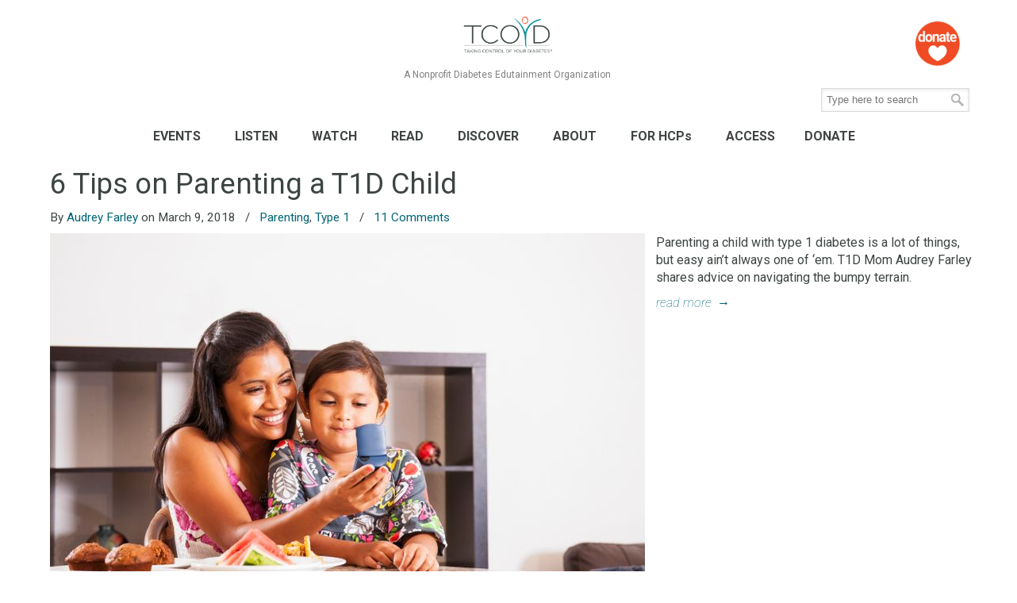

--- FILE ---
content_type: text/html; charset=UTF-8
request_url: https://tcoyd.org/tag/living-with-a-type-1-child/
body_size: 22469
content:
<!DOCTYPE html>
<html lang="en-US">
<head>
		<meta charset="UTF-8">
	<meta name="viewport" content="width=device-width, initial-scale=1.0, maximum-scale=1.0">
	<link rel="profile" href="https://gmpg.org/xfn/11">
	
<!-- Google Tag Manager Loading From Header.php -->
<!-- This was REmoved Dec 2025 because SiteKit loads Tag Manager now. -->
<!-- 
<script>(function(w,d,s,l,i){w[l]=w[l]||[];w[l].push({'gtm.start':
new Date().getTime(),event:'gtm.js'});var f=d.getElementsByTagName(s)[0],
j=d.createElement(s),dl=l!='dataLayer'?'&l='+l:'';j.async=true;j.src=
'https://www.googletagmanager.com/gtm.js?id='+i+dl;f.parentNode.insertBefore(j,f);
})(window,document,'script','dataLayer','GTM-P59F274');</script> -->
<!-- End Google Tag Manager -->

	<meta name='robots' content='index, follow, max-image-preview:large, max-snippet:-1, max-video-preview:-1' />
	<style>img:is([sizes="auto" i], [sizes^="auto," i]) { contain-intrinsic-size: 3000px 1500px }</style>
	<script id="cookie-law-info-gcm-var-js">
var _ckyGcm = {"status":true,"default_settings":[{"analytics":"denied","advertisement":"denied","functional":"denied","necessary":"granted","ad_user_data":"denied","ad_personalization":"denied","regions":"All"}],"wait_for_update":2000,"url_passthrough":false,"ads_data_redaction":false}</script>
<script id="cookie-law-info-gcm-js" type="text/javascript" src="https://tcoyd.org/wp-content/plugins/cookie-law-info/lite/frontend/js/gcm.min.js"></script> <script id="cookieyes" type="text/javascript" src="https://cdn-cookieyes.com/client_data/4427223d464febd0245460a0e9df0ee4/script.js"></script><!-- Google tag (gtag.js) consent mode dataLayer added by Site Kit -->
<script type="text/javascript" id="google_gtagjs-js-consent-mode-data-layer">
/* <![CDATA[ */
window.dataLayer = window.dataLayer || [];function gtag(){dataLayer.push(arguments);}
gtag('consent', 'default', {"ad_personalization":"denied","ad_storage":"denied","ad_user_data":"denied","analytics_storage":"denied","functionality_storage":"denied","security_storage":"denied","personalization_storage":"denied","region":["AT","BE","BG","CH","CY","CZ","DE","DK","EE","ES","FI","FR","GB","GR","HR","HU","IE","IS","IT","LI","LT","LU","LV","MT","NL","NO","PL","PT","RO","SE","SI","SK"],"wait_for_update":500});
window._googlesitekitConsentCategoryMap = {"statistics":["analytics_storage"],"marketing":["ad_storage","ad_user_data","ad_personalization"],"functional":["functionality_storage","security_storage"],"preferences":["personalization_storage"]};
window._googlesitekitConsents = {"ad_personalization":"denied","ad_storage":"denied","ad_user_data":"denied","analytics_storage":"denied","functionality_storage":"denied","security_storage":"denied","personalization_storage":"denied","region":["AT","BE","BG","CH","CY","CZ","DE","DK","EE","ES","FI","FR","GB","GR","HR","HU","IE","IS","IT","LI","LT","LU","LV","MT","NL","NO","PL","PT","RO","SE","SI","SK"],"wait_for_update":500};
/* ]]> */
</script>
<!-- End Google tag (gtag.js) consent mode dataLayer added by Site Kit -->

	<!-- This site is optimized with the Yoast SEO Premium plugin v26.8 (Yoast SEO v26.8) - https://yoast.com/product/yoast-seo-premium-wordpress/ -->
	<title>living with a type 1 child Archives - Taking Control Of Your Diabetes®</title>
	<link rel="canonical" href="https://tcoyd.org/tag/living-with-a-type-1-child/" />
	<meta property="og:locale" content="en_US" />
	<meta property="og:type" content="article" />
	<meta property="og:title" content="living with a type 1 child Archives" />
	<meta property="og:url" content="https://tcoyd.org/tag/living-with-a-type-1-child/" />
	<meta property="og:site_name" content="Taking Control Of Your Diabetes®" />
	<meta name="twitter:card" content="summary_large_image" />
	<meta name="twitter:site" content="@tcoyd" />
	<script type="application/ld+json" class="yoast-schema-graph">{"@context":"https://schema.org","@graph":[{"@type":"CollectionPage","@id":"https://tcoyd.org/tag/living-with-a-type-1-child/","url":"https://tcoyd.org/tag/living-with-a-type-1-child/","name":"living with a type 1 child Archives - Taking Control Of Your Diabetes®","isPartOf":{"@id":"https://tcoyd.org/#website"},"primaryImageOfPage":{"@id":"https://tcoyd.org/tag/living-with-a-type-1-child/#primaryimage"},"image":{"@id":"https://tcoyd.org/tag/living-with-a-type-1-child/#primaryimage"},"thumbnailUrl":"https://tcoyd.org/wp-content/uploads/2018/03/MomDaughterType1.Resized.MarchNL2018.jpeg","breadcrumb":{"@id":"https://tcoyd.org/tag/living-with-a-type-1-child/#breadcrumb"},"inLanguage":"en-US"},{"@type":"ImageObject","inLanguage":"en-US","@id":"https://tcoyd.org/tag/living-with-a-type-1-child/#primaryimage","url":"https://tcoyd.org/wp-content/uploads/2018/03/MomDaughterType1.Resized.MarchNL2018.jpeg","contentUrl":"https://tcoyd.org/wp-content/uploads/2018/03/MomDaughterType1.Resized.MarchNL2018.jpeg","width":750,"height":500},{"@type":"BreadcrumbList","@id":"https://tcoyd.org/tag/living-with-a-type-1-child/#breadcrumb","itemListElement":[{"@type":"ListItem","position":1,"name":"Home","item":"https://tcoyd.org/"},{"@type":"ListItem","position":2,"name":"living with a type 1 child"}]},{"@type":"WebSite","@id":"https://tcoyd.org/#website","url":"https://tcoyd.org/","name":"Taking Control Of Your Diabetes®","description":"A Nonprofit Diabetes Edutainment Organization","publisher":{"@id":"https://tcoyd.org/#organization"},"potentialAction":[{"@type":"SearchAction","target":{"@type":"EntryPoint","urlTemplate":"https://tcoyd.org/?s={search_term_string}"},"query-input":{"@type":"PropertyValueSpecification","valueRequired":true,"valueName":"search_term_string"}}],"inLanguage":"en-US"},{"@type":"Organization","@id":"https://tcoyd.org/#organization","name":"Tabitha Thompson","alternateName":"Tabitha Thompson","url":"https://tcoyd.org/","logo":{"@type":"ImageObject","inLanguage":"en-US","@id":"https://tcoyd.org/#/schema/logo/image/","url":"https://tcoyd.org/wp-content/uploads/2022/12/TCOYD-Logo-PMS®.png","contentUrl":"https://tcoyd.org/wp-content/uploads/2022/12/TCOYD-Logo-PMS®.png","width":1475,"height":734,"caption":"Tabitha Thompson"},"image":{"@id":"https://tcoyd.org/#/schema/logo/image/"},"sameAs":["https://facebook.com/tcoyd","https://x.com/tcoyd","https://instagram.com/tcoyd","https://www.linkedin.com/company/taking-control-of-your-diabetes/","https://www.youtube.com/user/TCOYDtv"],"description":"OUR MISSION Guided by the belief that every person with diabetes has the right to live a healthy, happy, and productive life, Taking Control Of Your Diabetes® educates and motivates people with diabetes to take a more active role in their condition and provides innovative and integrative continuing education to medical professionals caring for people with diabetes. OUR VISION - For all people with diabetes and their loved ones to have full access to proper education and therapy to aid in the prevention, early detection and aggressive management of diabetes and its complications. OUR VISION For all people with diabetes and their loved ones to have full access to proper education and therapy to aid in the prevention, early detection and aggressive management of diabetes and its complications.","email":"events@tcoyd.org","telephone":"8587555683","legalName":"Taking Control Of Your Diabetes®","foundingDate":"1995-09-01"}]}</script>
	<!-- / Yoast SEO Premium plugin. -->


<link rel='dns-prefetch' href='//www.googletagmanager.com' />
<link rel='dns-prefetch' href='//fonts.googleapis.com' />
<link rel="alternate" type="application/rss+xml" title="Taking Control Of Your Diabetes® &raquo; Feed" href="https://tcoyd.org/feed/" />
<link rel="alternate" type="application/rss+xml" title="Taking Control Of Your Diabetes® &raquo; Comments Feed" href="https://tcoyd.org/comments/feed/" />
<link rel="alternate" type="application/rss+xml" title="Taking Control Of Your Diabetes® &raquo; living with a type 1 child Tag Feed" href="https://tcoyd.org/tag/living-with-a-type-1-child/feed/" />
<script type="text/javascript">
/* <![CDATA[ */
window._wpemojiSettings = {"baseUrl":"https:\/\/s.w.org\/images\/core\/emoji\/16.0.1\/72x72\/","ext":".png","svgUrl":"https:\/\/s.w.org\/images\/core\/emoji\/16.0.1\/svg\/","svgExt":".svg","source":{"concatemoji":"https:\/\/tcoyd.org\/wp-includes\/js\/wp-emoji-release.min.js"}};
/*! This file is auto-generated */
!function(s,n){var o,i,e;function c(e){try{var t={supportTests:e,timestamp:(new Date).valueOf()};sessionStorage.setItem(o,JSON.stringify(t))}catch(e){}}function p(e,t,n){e.clearRect(0,0,e.canvas.width,e.canvas.height),e.fillText(t,0,0);var t=new Uint32Array(e.getImageData(0,0,e.canvas.width,e.canvas.height).data),a=(e.clearRect(0,0,e.canvas.width,e.canvas.height),e.fillText(n,0,0),new Uint32Array(e.getImageData(0,0,e.canvas.width,e.canvas.height).data));return t.every(function(e,t){return e===a[t]})}function u(e,t){e.clearRect(0,0,e.canvas.width,e.canvas.height),e.fillText(t,0,0);for(var n=e.getImageData(16,16,1,1),a=0;a<n.data.length;a++)if(0!==n.data[a])return!1;return!0}function f(e,t,n,a){switch(t){case"flag":return n(e,"\ud83c\udff3\ufe0f\u200d\u26a7\ufe0f","\ud83c\udff3\ufe0f\u200b\u26a7\ufe0f")?!1:!n(e,"\ud83c\udde8\ud83c\uddf6","\ud83c\udde8\u200b\ud83c\uddf6")&&!n(e,"\ud83c\udff4\udb40\udc67\udb40\udc62\udb40\udc65\udb40\udc6e\udb40\udc67\udb40\udc7f","\ud83c\udff4\u200b\udb40\udc67\u200b\udb40\udc62\u200b\udb40\udc65\u200b\udb40\udc6e\u200b\udb40\udc67\u200b\udb40\udc7f");case"emoji":return!a(e,"\ud83e\udedf")}return!1}function g(e,t,n,a){var r="undefined"!=typeof WorkerGlobalScope&&self instanceof WorkerGlobalScope?new OffscreenCanvas(300,150):s.createElement("canvas"),o=r.getContext("2d",{willReadFrequently:!0}),i=(o.textBaseline="top",o.font="600 32px Arial",{});return e.forEach(function(e){i[e]=t(o,e,n,a)}),i}function t(e){var t=s.createElement("script");t.src=e,t.defer=!0,s.head.appendChild(t)}"undefined"!=typeof Promise&&(o="wpEmojiSettingsSupports",i=["flag","emoji"],n.supports={everything:!0,everythingExceptFlag:!0},e=new Promise(function(e){s.addEventListener("DOMContentLoaded",e,{once:!0})}),new Promise(function(t){var n=function(){try{var e=JSON.parse(sessionStorage.getItem(o));if("object"==typeof e&&"number"==typeof e.timestamp&&(new Date).valueOf()<e.timestamp+604800&&"object"==typeof e.supportTests)return e.supportTests}catch(e){}return null}();if(!n){if("undefined"!=typeof Worker&&"undefined"!=typeof OffscreenCanvas&&"undefined"!=typeof URL&&URL.createObjectURL&&"undefined"!=typeof Blob)try{var e="postMessage("+g.toString()+"("+[JSON.stringify(i),f.toString(),p.toString(),u.toString()].join(",")+"));",a=new Blob([e],{type:"text/javascript"}),r=new Worker(URL.createObjectURL(a),{name:"wpTestEmojiSupports"});return void(r.onmessage=function(e){c(n=e.data),r.terminate(),t(n)})}catch(e){}c(n=g(i,f,p,u))}t(n)}).then(function(e){for(var t in e)n.supports[t]=e[t],n.supports.everything=n.supports.everything&&n.supports[t],"flag"!==t&&(n.supports.everythingExceptFlag=n.supports.everythingExceptFlag&&n.supports[t]);n.supports.everythingExceptFlag=n.supports.everythingExceptFlag&&!n.supports.flag,n.DOMReady=!1,n.readyCallback=function(){n.DOMReady=!0}}).then(function(){return e}).then(function(){var e;n.supports.everything||(n.readyCallback(),(e=n.source||{}).concatemoji?t(e.concatemoji):e.wpemoji&&e.twemoji&&(t(e.twemoji),t(e.wpemoji)))}))}((window,document),window._wpemojiSettings);
/* ]]> */
</script>
<link rel='stylesheet' id='embedpress-css-css' href='https://tcoyd.org/wp-content/plugins/embedpress/assets/css/embedpress.css' type='text/css' media='all' />
<link rel='stylesheet' id='embedpress-blocks-style-css' href='https://tcoyd.org/wp-content/plugins/embedpress/assets/css/blocks.build.css' type='text/css' media='all' />
<link rel='stylesheet' id='embedpress-lazy-load-css-css' href='https://tcoyd.org/wp-content/plugins/embedpress/assets/css/lazy-load.css' type='text/css' media='all' />
<style id='wp-emoji-styles-inline-css' type='text/css'>

	img.wp-smiley, img.emoji {
		display: inline !important;
		border: none !important;
		box-shadow: none !important;
		height: 1em !important;
		width: 1em !important;
		margin: 0 0.07em !important;
		vertical-align: -0.1em !important;
		background: none !important;
		padding: 0 !important;
	}
</style>
<link rel='stylesheet' id='wp-block-library-css' href='https://tcoyd.org/wp-includes/css/dist/block-library/style.min.css' type='text/css' media='all' />
<style id='wp-block-library-theme-inline-css' type='text/css'>
.wp-block-audio :where(figcaption){color:#555;font-size:13px;text-align:center}.is-dark-theme .wp-block-audio :where(figcaption){color:#ffffffa6}.wp-block-audio{margin:0 0 1em}.wp-block-code{border:1px solid #ccc;border-radius:4px;font-family:Menlo,Consolas,monaco,monospace;padding:.8em 1em}.wp-block-embed :where(figcaption){color:#555;font-size:13px;text-align:center}.is-dark-theme .wp-block-embed :where(figcaption){color:#ffffffa6}.wp-block-embed{margin:0 0 1em}.blocks-gallery-caption{color:#555;font-size:13px;text-align:center}.is-dark-theme .blocks-gallery-caption{color:#ffffffa6}:root :where(.wp-block-image figcaption){color:#555;font-size:13px;text-align:center}.is-dark-theme :root :where(.wp-block-image figcaption){color:#ffffffa6}.wp-block-image{margin:0 0 1em}.wp-block-pullquote{border-bottom:4px solid;border-top:4px solid;color:currentColor;margin-bottom:1.75em}.wp-block-pullquote cite,.wp-block-pullquote footer,.wp-block-pullquote__citation{color:currentColor;font-size:.8125em;font-style:normal;text-transform:uppercase}.wp-block-quote{border-left:.25em solid;margin:0 0 1.75em;padding-left:1em}.wp-block-quote cite,.wp-block-quote footer{color:currentColor;font-size:.8125em;font-style:normal;position:relative}.wp-block-quote:where(.has-text-align-right){border-left:none;border-right:.25em solid;padding-left:0;padding-right:1em}.wp-block-quote:where(.has-text-align-center){border:none;padding-left:0}.wp-block-quote.is-large,.wp-block-quote.is-style-large,.wp-block-quote:where(.is-style-plain){border:none}.wp-block-search .wp-block-search__label{font-weight:700}.wp-block-search__button{border:1px solid #ccc;padding:.375em .625em}:where(.wp-block-group.has-background){padding:1.25em 2.375em}.wp-block-separator.has-css-opacity{opacity:.4}.wp-block-separator{border:none;border-bottom:2px solid;margin-left:auto;margin-right:auto}.wp-block-separator.has-alpha-channel-opacity{opacity:1}.wp-block-separator:not(.is-style-wide):not(.is-style-dots){width:100px}.wp-block-separator.has-background:not(.is-style-dots){border-bottom:none;height:1px}.wp-block-separator.has-background:not(.is-style-wide):not(.is-style-dots){height:2px}.wp-block-table{margin:0 0 1em}.wp-block-table td,.wp-block-table th{word-break:normal}.wp-block-table :where(figcaption){color:#555;font-size:13px;text-align:center}.is-dark-theme .wp-block-table :where(figcaption){color:#ffffffa6}.wp-block-video :where(figcaption){color:#555;font-size:13px;text-align:center}.is-dark-theme .wp-block-video :where(figcaption){color:#ffffffa6}.wp-block-video{margin:0 0 1em}:root :where(.wp-block-template-part.has-background){margin-bottom:0;margin-top:0;padding:1.25em 2.375em}
</style>
<style id='classic-theme-styles-inline-css' type='text/css'>
/*! This file is auto-generated */
.wp-block-button__link{color:#fff;background-color:#32373c;border-radius:9999px;box-shadow:none;text-decoration:none;padding:calc(.667em + 2px) calc(1.333em + 2px);font-size:1.125em}.wp-block-file__button{background:#32373c;color:#fff;text-decoration:none}
</style>
<link rel='stylesheet' id='activecampaign-form-block-css' href='https://tcoyd.org/wp-content/plugins/activecampaign-subscription-forms/activecampaign-form-block/build/style-index.css' type='text/css' media='all' />
<link rel='stylesheet' id='wpzoom-social-icons-block-style-css' href='https://tcoyd.org/wp-content/plugins/social-icons-widget-by-wpzoom/block/dist/style-wpzoom-social-icons.css' type='text/css' media='all' />
<link rel='stylesheet' id='wp-components-css' href='https://tcoyd.org/wp-includes/css/dist/components/style.min.css' type='text/css' media='all' />
<link rel='stylesheet' id='wp-preferences-css' href='https://tcoyd.org/wp-includes/css/dist/preferences/style.min.css' type='text/css' media='all' />
<link rel='stylesheet' id='wp-block-editor-css' href='https://tcoyd.org/wp-includes/css/dist/block-editor/style.min.css' type='text/css' media='all' />
<link rel='stylesheet' id='popup-maker-block-library-style-css' href='https://tcoyd.org/wp-content/plugins/popup-maker/dist/packages/block-library-style.css' type='text/css' media='all' />
<link rel='stylesheet' id='dashicons-css' href='https://tcoyd.org/wp-includes/css/dashicons.min.css' type='text/css' media='all' />
<link rel='stylesheet' id='wpzoom-social-icons-academicons-css' href='https://tcoyd.org/wp-content/plugins/social-icons-widget-by-wpzoom/assets/css/academicons.min.css' type='text/css' media='all' />
<link rel='stylesheet' id='wpzoom-social-icons-socicon-css' href='https://tcoyd.org/wp-content/plugins/social-icons-widget-by-wpzoom/assets/css/wpzoom-socicon.css' type='text/css' media='all' />
<link rel='stylesheet' id='wpzoom-social-icons-font-awesome-5-css' href='https://tcoyd.org/wp-content/plugins/social-icons-widget-by-wpzoom/assets/css/font-awesome-5.min.css' type='text/css' media='all' />
<link rel='stylesheet' id='wpzoom-social-icons-genericons-css' href='https://tcoyd.org/wp-content/plugins/social-icons-widget-by-wpzoom/assets/css/genericons.css' type='text/css' media='all' />
<style id='global-styles-inline-css' type='text/css'>
:root{--wp--preset--aspect-ratio--square: 1;--wp--preset--aspect-ratio--4-3: 4/3;--wp--preset--aspect-ratio--3-4: 3/4;--wp--preset--aspect-ratio--3-2: 3/2;--wp--preset--aspect-ratio--2-3: 2/3;--wp--preset--aspect-ratio--16-9: 16/9;--wp--preset--aspect-ratio--9-16: 9/16;--wp--preset--color--black: #000000;--wp--preset--color--cyan-bluish-gray: #abb8c3;--wp--preset--color--white: #ffffff;--wp--preset--color--pale-pink: #f78da7;--wp--preset--color--vivid-red: #cf2e2e;--wp--preset--color--luminous-vivid-orange: #ff6900;--wp--preset--color--luminous-vivid-amber: #fcb900;--wp--preset--color--light-green-cyan: #7bdcb5;--wp--preset--color--vivid-green-cyan: #00d084;--wp--preset--color--pale-cyan-blue: #8ed1fc;--wp--preset--color--vivid-cyan-blue: #0693e3;--wp--preset--color--vivid-purple: #9b51e0;--wp--preset--gradient--vivid-cyan-blue-to-vivid-purple: linear-gradient(135deg,rgba(6,147,227,1) 0%,rgb(155,81,224) 100%);--wp--preset--gradient--light-green-cyan-to-vivid-green-cyan: linear-gradient(135deg,rgb(122,220,180) 0%,rgb(0,208,130) 100%);--wp--preset--gradient--luminous-vivid-amber-to-luminous-vivid-orange: linear-gradient(135deg,rgba(252,185,0,1) 0%,rgba(255,105,0,1) 100%);--wp--preset--gradient--luminous-vivid-orange-to-vivid-red: linear-gradient(135deg,rgba(255,105,0,1) 0%,rgb(207,46,46) 100%);--wp--preset--gradient--very-light-gray-to-cyan-bluish-gray: linear-gradient(135deg,rgb(238,238,238) 0%,rgb(169,184,195) 100%);--wp--preset--gradient--cool-to-warm-spectrum: linear-gradient(135deg,rgb(74,234,220) 0%,rgb(151,120,209) 20%,rgb(207,42,186) 40%,rgb(238,44,130) 60%,rgb(251,105,98) 80%,rgb(254,248,76) 100%);--wp--preset--gradient--blush-light-purple: linear-gradient(135deg,rgb(255,206,236) 0%,rgb(152,150,240) 100%);--wp--preset--gradient--blush-bordeaux: linear-gradient(135deg,rgb(254,205,165) 0%,rgb(254,45,45) 50%,rgb(107,0,62) 100%);--wp--preset--gradient--luminous-dusk: linear-gradient(135deg,rgb(255,203,112) 0%,rgb(199,81,192) 50%,rgb(65,88,208) 100%);--wp--preset--gradient--pale-ocean: linear-gradient(135deg,rgb(255,245,203) 0%,rgb(182,227,212) 50%,rgb(51,167,181) 100%);--wp--preset--gradient--electric-grass: linear-gradient(135deg,rgb(202,248,128) 0%,rgb(113,206,126) 100%);--wp--preset--gradient--midnight: linear-gradient(135deg,rgb(2,3,129) 0%,rgb(40,116,252) 100%);--wp--preset--font-size--small: 14px;--wp--preset--font-size--medium: 20px;--wp--preset--font-size--large: 36px;--wp--preset--font-size--x-large: 42px;--wp--preset--font-size--normal: 16px;--wp--preset--font-size--larger: 50px;--wp--preset--spacing--20: 0.44rem;--wp--preset--spacing--30: 0.67rem;--wp--preset--spacing--40: 1rem;--wp--preset--spacing--50: 1.5rem;--wp--preset--spacing--60: 2.25rem;--wp--preset--spacing--70: 3.38rem;--wp--preset--spacing--80: 5.06rem;--wp--preset--shadow--natural: 6px 6px 9px rgba(0, 0, 0, 0.2);--wp--preset--shadow--deep: 12px 12px 50px rgba(0, 0, 0, 0.4);--wp--preset--shadow--sharp: 6px 6px 0px rgba(0, 0, 0, 0.2);--wp--preset--shadow--outlined: 6px 6px 0px -3px rgba(255, 255, 255, 1), 6px 6px rgba(0, 0, 0, 1);--wp--preset--shadow--crisp: 6px 6px 0px rgba(0, 0, 0, 1);}:where(.is-layout-flex){gap: 0.5em;}:where(.is-layout-grid){gap: 0.5em;}body .is-layout-flex{display: flex;}.is-layout-flex{flex-wrap: wrap;align-items: center;}.is-layout-flex > :is(*, div){margin: 0;}body .is-layout-grid{display: grid;}.is-layout-grid > :is(*, div){margin: 0;}:where(.wp-block-columns.is-layout-flex){gap: 2em;}:where(.wp-block-columns.is-layout-grid){gap: 2em;}:where(.wp-block-post-template.is-layout-flex){gap: 1.25em;}:where(.wp-block-post-template.is-layout-grid){gap: 1.25em;}.has-black-color{color: var(--wp--preset--color--black) !important;}.has-cyan-bluish-gray-color{color: var(--wp--preset--color--cyan-bluish-gray) !important;}.has-white-color{color: var(--wp--preset--color--white) !important;}.has-pale-pink-color{color: var(--wp--preset--color--pale-pink) !important;}.has-vivid-red-color{color: var(--wp--preset--color--vivid-red) !important;}.has-luminous-vivid-orange-color{color: var(--wp--preset--color--luminous-vivid-orange) !important;}.has-luminous-vivid-amber-color{color: var(--wp--preset--color--luminous-vivid-amber) !important;}.has-light-green-cyan-color{color: var(--wp--preset--color--light-green-cyan) !important;}.has-vivid-green-cyan-color{color: var(--wp--preset--color--vivid-green-cyan) !important;}.has-pale-cyan-blue-color{color: var(--wp--preset--color--pale-cyan-blue) !important;}.has-vivid-cyan-blue-color{color: var(--wp--preset--color--vivid-cyan-blue) !important;}.has-vivid-purple-color{color: var(--wp--preset--color--vivid-purple) !important;}.has-black-background-color{background-color: var(--wp--preset--color--black) !important;}.has-cyan-bluish-gray-background-color{background-color: var(--wp--preset--color--cyan-bluish-gray) !important;}.has-white-background-color{background-color: var(--wp--preset--color--white) !important;}.has-pale-pink-background-color{background-color: var(--wp--preset--color--pale-pink) !important;}.has-vivid-red-background-color{background-color: var(--wp--preset--color--vivid-red) !important;}.has-luminous-vivid-orange-background-color{background-color: var(--wp--preset--color--luminous-vivid-orange) !important;}.has-luminous-vivid-amber-background-color{background-color: var(--wp--preset--color--luminous-vivid-amber) !important;}.has-light-green-cyan-background-color{background-color: var(--wp--preset--color--light-green-cyan) !important;}.has-vivid-green-cyan-background-color{background-color: var(--wp--preset--color--vivid-green-cyan) !important;}.has-pale-cyan-blue-background-color{background-color: var(--wp--preset--color--pale-cyan-blue) !important;}.has-vivid-cyan-blue-background-color{background-color: var(--wp--preset--color--vivid-cyan-blue) !important;}.has-vivid-purple-background-color{background-color: var(--wp--preset--color--vivid-purple) !important;}.has-black-border-color{border-color: var(--wp--preset--color--black) !important;}.has-cyan-bluish-gray-border-color{border-color: var(--wp--preset--color--cyan-bluish-gray) !important;}.has-white-border-color{border-color: var(--wp--preset--color--white) !important;}.has-pale-pink-border-color{border-color: var(--wp--preset--color--pale-pink) !important;}.has-vivid-red-border-color{border-color: var(--wp--preset--color--vivid-red) !important;}.has-luminous-vivid-orange-border-color{border-color: var(--wp--preset--color--luminous-vivid-orange) !important;}.has-luminous-vivid-amber-border-color{border-color: var(--wp--preset--color--luminous-vivid-amber) !important;}.has-light-green-cyan-border-color{border-color: var(--wp--preset--color--light-green-cyan) !important;}.has-vivid-green-cyan-border-color{border-color: var(--wp--preset--color--vivid-green-cyan) !important;}.has-pale-cyan-blue-border-color{border-color: var(--wp--preset--color--pale-cyan-blue) !important;}.has-vivid-cyan-blue-border-color{border-color: var(--wp--preset--color--vivid-cyan-blue) !important;}.has-vivid-purple-border-color{border-color: var(--wp--preset--color--vivid-purple) !important;}.has-vivid-cyan-blue-to-vivid-purple-gradient-background{background: var(--wp--preset--gradient--vivid-cyan-blue-to-vivid-purple) !important;}.has-light-green-cyan-to-vivid-green-cyan-gradient-background{background: var(--wp--preset--gradient--light-green-cyan-to-vivid-green-cyan) !important;}.has-luminous-vivid-amber-to-luminous-vivid-orange-gradient-background{background: var(--wp--preset--gradient--luminous-vivid-amber-to-luminous-vivid-orange) !important;}.has-luminous-vivid-orange-to-vivid-red-gradient-background{background: var(--wp--preset--gradient--luminous-vivid-orange-to-vivid-red) !important;}.has-very-light-gray-to-cyan-bluish-gray-gradient-background{background: var(--wp--preset--gradient--very-light-gray-to-cyan-bluish-gray) !important;}.has-cool-to-warm-spectrum-gradient-background{background: var(--wp--preset--gradient--cool-to-warm-spectrum) !important;}.has-blush-light-purple-gradient-background{background: var(--wp--preset--gradient--blush-light-purple) !important;}.has-blush-bordeaux-gradient-background{background: var(--wp--preset--gradient--blush-bordeaux) !important;}.has-luminous-dusk-gradient-background{background: var(--wp--preset--gradient--luminous-dusk) !important;}.has-pale-ocean-gradient-background{background: var(--wp--preset--gradient--pale-ocean) !important;}.has-electric-grass-gradient-background{background: var(--wp--preset--gradient--electric-grass) !important;}.has-midnight-gradient-background{background: var(--wp--preset--gradient--midnight) !important;}.has-small-font-size{font-size: var(--wp--preset--font-size--small) !important;}.has-medium-font-size{font-size: var(--wp--preset--font-size--medium) !important;}.has-large-font-size{font-size: var(--wp--preset--font-size--large) !important;}.has-x-large-font-size{font-size: var(--wp--preset--font-size--x-large) !important;}
:where(.wp-block-post-template.is-layout-flex){gap: 1.25em;}:where(.wp-block-post-template.is-layout-grid){gap: 1.25em;}
:where(.wp-block-columns.is-layout-flex){gap: 2em;}:where(.wp-block-columns.is-layout-grid){gap: 2em;}
:root :where(.wp-block-pullquote){font-size: 1.5em;line-height: 1.6;}
</style>
<link rel='stylesheet' id='lvca-animate-styles-css' href='https://tcoyd.org/wp-content/plugins/addons-for-visual-composer/assets/css/animate.css' type='text/css' media='all' />
<link rel='stylesheet' id='lvca-frontend-styles-css' href='https://tcoyd.org/wp-content/plugins/addons-for-visual-composer/assets/css/lvca-frontend.css' type='text/css' media='all' />
<link rel='stylesheet' id='lvca-icomoon-styles-css' href='https://tcoyd.org/wp-content/plugins/addons-for-visual-composer/assets/css/icomoon.css' type='text/css' media='all' />
<link rel='stylesheet' id='contact-form-7-css' href='https://tcoyd.org/wp-content/plugins/contact-form-7/includes/css/styles.css' type='text/css' media='all' />
<link rel='stylesheet' id='essential-grid-plugin-settings-css' href='https://tcoyd.org/wp-content/plugins/essential-grid/public/assets/css/settings.css' type='text/css' media='all' />
<link rel='stylesheet' id='tp-fontello-css' href='https://tcoyd.org/wp-content/plugins/essential-grid/public/assets/font/fontello/css/fontello.css' type='text/css' media='all' />
<link rel='stylesheet' id='bg-shce-genericons-css' href='https://tcoyd.org/wp-content/plugins/show-hidecollapse-expand/assets/css/genericons/genericons.css' type='text/css' media='all' />
<link rel='stylesheet' id='bg-show-hide-css' href='https://tcoyd.org/wp-content/plugins/show-hidecollapse-expand/assets/css/bg-show-hide.css' type='text/css' media='all' />
<link rel='stylesheet' id='wise-chat-libs-css' href='https://tcoyd.org/wp-content/plugins/wise-chat/assets/css/wise-chat-libs.min.css' type='text/css' media='all' />
<link rel='stylesheet' id='wise-chat-core-css' href='https://tcoyd.org/wp-content/plugins/wise-chat/assets/css/wise-chat.min.css' type='text/css' media='all' />
<link rel='stylesheet' id='woocommerce-layout-css' href='https://tcoyd.org/wp-content/plugins/woocommerce/assets/css/woocommerce-layout.css' type='text/css' media='all' />
<link rel='stylesheet' id='woocommerce-smallscreen-css' href='https://tcoyd.org/wp-content/plugins/woocommerce/assets/css/woocommerce-smallscreen.css' type='text/css' media='only screen and (max-width: 768px)' />
<link rel='stylesheet' id='woocommerce-general-css' href='https://tcoyd.org/wp-content/plugins/woocommerce/assets/css/woocommerce.css' type='text/css' media='all' />
<style id='woocommerce-inline-inline-css' type='text/css'>
.woocommerce form .form-row .required { visibility: visible; }
</style>
<link rel='stylesheet' id='lvca-accordion-css' href='https://tcoyd.org/wp-content/plugins/addons-for-visual-composer/includes/addons/accordion/css/style.css' type='text/css' media='all' />
<link rel='stylesheet' id='lvca-slick-css' href='https://tcoyd.org/wp-content/plugins/addons-for-visual-composer/assets/css/slick.css' type='text/css' media='all' />
<link rel='stylesheet' id='lvca-carousel-css' href='https://tcoyd.org/wp-content/plugins/addons-for-visual-composer/includes/addons/carousel/css/style.css' type='text/css' media='all' />
<link rel='stylesheet' id='lvca-clients-css' href='https://tcoyd.org/wp-content/plugins/addons-for-visual-composer/includes/addons/clients/css/style.css' type='text/css' media='all' />
<link rel='stylesheet' id='lvca-heading-css' href='https://tcoyd.org/wp-content/plugins/addons-for-visual-composer/includes/addons/heading/css/style.css' type='text/css' media='all' />
<link rel='stylesheet' id='lvca-odometers-css' href='https://tcoyd.org/wp-content/plugins/addons-for-visual-composer/includes/addons/odometers/css/style.css' type='text/css' media='all' />
<link rel='stylesheet' id='lvca-piecharts-css' href='https://tcoyd.org/wp-content/plugins/addons-for-visual-composer/includes/addons/piecharts/css/style.css' type='text/css' media='all' />
<link rel='stylesheet' id='lvca-posts-carousel-css' href='https://tcoyd.org/wp-content/plugins/addons-for-visual-composer/includes/addons/posts-carousel/css/style.css' type='text/css' media='all' />
<link rel='stylesheet' id='lvca-pricing-table-css' href='https://tcoyd.org/wp-content/plugins/addons-for-visual-composer/includes/addons/pricing-table/css/style.css' type='text/css' media='all' />
<link rel='stylesheet' id='lvca-services-css' href='https://tcoyd.org/wp-content/plugins/addons-for-visual-composer/includes/addons/services/css/style.css' type='text/css' media='all' />
<link rel='stylesheet' id='lvca-stats-bar-css' href='https://tcoyd.org/wp-content/plugins/addons-for-visual-composer/includes/addons/stats-bar/css/style.css' type='text/css' media='all' />
<link rel='stylesheet' id='lvca-tabs-css' href='https://tcoyd.org/wp-content/plugins/addons-for-visual-composer/includes/addons/tabs/css/style.css' type='text/css' media='all' />
<link rel='stylesheet' id='lvca-team-members-css' href='https://tcoyd.org/wp-content/plugins/addons-for-visual-composer/includes/addons/team/css/style.css' type='text/css' media='all' />
<link rel='stylesheet' id='lvca-testimonials-css' href='https://tcoyd.org/wp-content/plugins/addons-for-visual-composer/includes/addons/testimonials/css/style.css' type='text/css' media='all' />
<link rel='stylesheet' id='lvca-flexslider-css' href='https://tcoyd.org/wp-content/plugins/addons-for-visual-composer/assets/css/flexslider.css' type='text/css' media='all' />
<link rel='stylesheet' id='lvca-testimonials-slider-css' href='https://tcoyd.org/wp-content/plugins/addons-for-visual-composer/includes/addons/testimonials-slider/css/style.css' type='text/css' media='all' />
<link rel='stylesheet' id='lvca-portfolio-css' href='https://tcoyd.org/wp-content/plugins/addons-for-visual-composer/includes/addons/portfolio/css/style.css' type='text/css' media='all' />
<link rel='stylesheet' id='parent-style-css' href='https://tcoyd.org/wp-content/themes/u-design/style.css' type='text/css' media='all' />
<link rel='stylesheet' id='u-design-google-fonts-css' href='//fonts.googleapis.com/css?family=Roboto%3Aregular%2C700%2C100italic#038;subset=latin' type='text/css' media='all' />
<link rel='stylesheet' id='u-design-reset-css' href='https://tcoyd.org/wp-content/themes/u-design/assets/css/frontend/layout/reset.css' type='text/css' media='screen' />
<link rel='stylesheet' id='u-design-grid-960-css' href='https://tcoyd.org/wp-content/themes/u-design/assets/css/frontend/layout/960.css' type='text/css' media='screen' />
<link rel='stylesheet' id='u-design-superfish_menu-css' href='https://tcoyd.org/wp-content/themes/u-design/inc/frontend/superfish-menu/css/superfish.css' type='text/css' media='screen' />
<link rel='stylesheet' id='u-design-font-awesome-css' href='https://tcoyd.org/wp-content/themes/u-design/inc/shared/font-awesome/css/font-awesome.min.css' type='text/css' media='screen' />
<link rel='stylesheet' id='u-design-style-css' href='https://tcoyd.org/wp-content/themes/u-design/assets/css/frontend/global/style.css' type='text/css' media='screen' />
<link rel='stylesheet' id='u-design-custom-style-css' href='https://tcoyd.org/wp-content/themes/u-design/assets/css/frontend/global/custom_style.css' type='text/css' media='screen' />
<link rel='stylesheet' id='u-design-responsive-css' href='https://tcoyd.org/wp-content/themes/u-design/assets/css/frontend/layout/responsive.css' type='text/css' media='screen' />
<link rel='stylesheet' id='u-design-fluid-css' href='https://tcoyd.org/wp-content/themes/u-design/assets/css/frontend/layout/fluid.css' type='text/css' media='screen' />
<link rel='stylesheet' id='u-design-style-orig-css' href='https://tcoyd.org/wp-content/themes/u-design-child/style.css' type='text/css' media='screen' />
<!--[if lte IE 9]>
<link rel='stylesheet' id='u-design-ie9-css' href='https://tcoyd.org/wp-content/themes/u-design/assets/css/frontend/layout/ie-all.css' type='text/css' media='screen' />
<![endif]-->
<link rel='stylesheet' id='wpzoom-social-icons-font-awesome-3-css' href='https://tcoyd.org/wp-content/plugins/social-icons-widget-by-wpzoom/assets/css/font-awesome-3.min.css' type='text/css' media='all' />
<link rel='stylesheet' id='wpzoom-social-icons-styles-css' href='https://tcoyd.org/wp-content/plugins/social-icons-widget-by-wpzoom/assets/css/wpzoom-social-icons-styles.css' type='text/css' media='all' />
<link rel='stylesheet' id='wp-pagenavi-css' href='https://tcoyd.org/wp-content/plugins/wp-pagenavi/pagenavi-css.css' type='text/css' media='all' />
<link rel='stylesheet' id='tablepress-datatables-buttons-css' href='https://tcoyd.org/wp-content/plugins/tablepress-datatables-buttons/css/buttons.dataTables.min.css' type='text/css' media='all' />
<link rel='stylesheet' id='tablepress-default-css' href='https://tcoyd.org/wp-content/plugins/tablepress/css/build/default.css' type='text/css' media='all' />
<style id='hide_field_class_style-inline-css' type='text/css'>
.cfef-hidden, .cfefp-hidden-step-field{
					 display: none !important;
			 }
</style>
<link rel='stylesheet' id='js_composer_front-css' href='//tcoyd.org/wp-content/uploads/js_composer/js_composer_front_custom.css' type='text/css' media='all' />
<link rel='stylesheet' id='popup-maker-site-css' href='https://tcoyd.org/wp-content/plugins/popup-maker/dist/assets/site.css' type='text/css' media='all' />
<style id='popup-maker-site-inline-css' type='text/css'>
/* Popup Google Fonts */
@import url('//fonts.googleapis.com/css?family=Roboto:400,300|Montserrat|Acme');

/* Popup Theme 4570: TCOYD */
.pum-theme-4570, .pum-theme-default-theme { background-color: rgba( 12, 12, 12, 0.65 ) } 
.pum-theme-4570 .pum-container, .pum-theme-default-theme .pum-container { padding: 20px; border-radius: 0px; border: 1px none #000000; box-shadow: 0px 0px 3px 3px rgba( 2, 2, 2, 0.35 ); background-color: rgba( 242, 242, 242, 1.00 ) } 
.pum-theme-4570 .pum-title, .pum-theme-default-theme .pum-title { color: #000000; text-align: center; text-shadow: 0px 0px 0px rgba( 2, 2, 2, 0.23 ); font-family: Roboto; font-weight: 500; font-size: 24px; line-height: 23px } 
.pum-theme-4570 .pum-content, .pum-theme-default-theme .pum-content { color: #000000; font-family: Roboto; font-weight: 400 } 
.pum-theme-4570 .pum-content + .pum-close, .pum-theme-default-theme .pum-content + .pum-close { position: absolute; height: auto; width: auto; left: auto; right: 0px; bottom: 0px; top: auto; padding: 10px; color: #0a0a0a; font-family: inherit; font-weight: 400; font-size: 12px; line-height: 12px; border: 1px none #ffffff; border-radius: 0px; box-shadow: 0px 0px 0px 0px rgba( 2, 2, 2, 0.23 ); text-shadow: 0px 0px 0px rgba( 0, 0, 0, 0.23 ); background-color: rgba( 0, 0, 0, 0.00 ) } 

/* Popup Theme 99416: CME */
.pum-theme-99416, .pum-theme-cme { background-color: rgba( 12, 11, 11, 0.75 ) } 
.pum-theme-99416 .pum-container, .pum-theme-cme .pum-container { padding: 20px; border-radius: 0px; border: 1px none #ffffff; box-shadow: 2px 2px 2px 2px rgba( 2, 2, 2, 0.50 ); background-color: rgba( 239, 239, 239, 1.00 ) } 
.pum-theme-99416 .pum-title, .pum-theme-cme .pum-title { color: #000000; text-align: center; text-shadow: 0px 0px 0px rgba( 2, 2, 2, 0.00 ); font-family: Roboto; font-weight: 400; font-size: 0px; line-height: 0px } 
.pum-theme-99416 .pum-content, .pum-theme-cme .pum-content { color: #0f0f0f; font-family: Roboto; font-weight: 400 } 
.pum-theme-99416 .pum-content + .pum-close, .pum-theme-cme .pum-content + .pum-close { position: absolute; height: auto; width: auto; left: auto; right: 0px; bottom: 0px; top: auto; padding: 5px; color: #ffffff; font-family: Roboto; font-weight: 300; font-size: 16px; line-height: 10px; border: 0px solid #ffffff; border-radius: 0px; box-shadow: 0px 0px 0px 0px rgba( 2, 2, 2, 0.00 ); text-shadow: 0px 0px 0px rgba( 0, 0, 0, 1.00 ); background-color: rgba( 239, 239, 239, 0.00 ) } 

/* Popup Theme 4571: Simple */
.pum-theme-4571, .pum-theme-lightbox { background-color: rgba( 0, 0, 0, 0.65 ) } 
.pum-theme-4571 .pum-container, .pum-theme-lightbox .pum-container { padding: 20px; border-radius: 0px; border: 8px none #000000; box-shadow: 2px 2px 2px 0px rgba( 0, 0, 0, 0.25 ); background-color: rgba( 255, 255, 255, 1.00 ) } 
.pum-theme-4571 .pum-title, .pum-theme-lightbox .pum-title { text-align: center; text-shadow: 0px 0px 0px rgba( 2, 2, 2, 0.23 ); font-family: inherit; font-weight: 400; font-size: 24px; line-height: 30px } 
.pum-theme-4571 .pum-content, .pum-theme-lightbox .pum-content { color: #000000; font-family: inherit; font-weight: 400 } 
.pum-theme-4571 .pum-content + .pum-close, .pum-theme-lightbox .pum-content + .pum-close { position: absolute; height: auto; width: auto; left: auto; right: 3px; bottom: 7px; top: auto; padding: 7px; color: #000000; font-family: inherit; font-weight: 400; font-size: 14px; line-height: 10px; border: 1px none #9b9b9b; border-radius: 0px; box-shadow: 0px 0px 0px 0px rgba( 10, 10, 10, 1.00 ); text-shadow: 0px 0px 0px rgba( 10, 10, 10, 0.00 ); background-color: rgba( 255, 255, 255, 1.00 ) } 

/* Popup Theme 41587: Floating Bar - Soft Blue */
.pum-theme-41587, .pum-theme-floating-bar { background-color: rgba( 255, 255, 255, 0.00 ) } 
.pum-theme-41587 .pum-container, .pum-theme-floating-bar .pum-container { padding: 8px; border-radius: 0px; border: 1px none #000000; box-shadow: 1px 1px 3px 0px rgba( 2, 2, 2, 0.23 ); background-color: rgba( 238, 246, 252, 1.00 ) } 
.pum-theme-41587 .pum-title, .pum-theme-floating-bar .pum-title { color: #505050; text-align: left; text-shadow: 0px 0px 0px rgba( 2, 2, 2, 0.23 ); font-family: inherit; font-weight: 400; font-size: 32px; line-height: 36px } 
.pum-theme-41587 .pum-content, .pum-theme-floating-bar .pum-content { color: #505050; font-family: inherit; font-weight: 400 } 
.pum-theme-41587 .pum-content + .pum-close, .pum-theme-floating-bar .pum-content + .pum-close { position: absolute; height: 18px; width: 18px; left: auto; right: 5px; bottom: auto; top: 50%; padding: 0px; color: #505050; font-family: Sans-Serif; font-weight: 700; font-size: 15px; line-height: 18px; border: 1px solid #505050; border-radius: 15px; box-shadow: 0px 0px 0px 0px rgba( 2, 2, 2, 0.00 ); text-shadow: 0px 0px 0px rgba( 0, 0, 0, 0.00 ); background-color: rgba( 255, 255, 255, 0.00 ); transform: translate(0, -50%) } 

/* Popup Theme 4572: Enterprise Blue */
.pum-theme-4572, .pum-theme-enterprise-blue { background-color: rgba( 0, 0, 0, 0.70 ) } 
.pum-theme-4572 .pum-container, .pum-theme-enterprise-blue .pum-container { padding: 28px; border-radius: 5px; border: 1px none #000000; box-shadow: 0px 10px 25px 4px rgba( 2, 2, 2, 0.50 ); background-color: rgba( 255, 255, 255, 1.00 ) } 
.pum-theme-4572 .pum-title, .pum-theme-enterprise-blue .pum-title { color: #315b7c; text-align: left; text-shadow: 0px 0px 0px rgba( 2, 2, 2, 0.23 ); font-family: inherit; font-size: 34px; line-height: 36px } 
.pum-theme-4572 .pum-content, .pum-theme-enterprise-blue .pum-content { color: #2d2d2d; font-family: inherit } 
.pum-theme-4572 .pum-content + .pum-close, .pum-theme-enterprise-blue .pum-content + .pum-close { position: absolute; height: 28px; width: 28px; left: auto; right: 8px; bottom: auto; top: 8px; padding: 4px; color: #ffffff; font-family: inherit; font-size: 20px; line-height: 20px; border: 1px none #ffffff; border-radius: 42px; box-shadow: 0px 0px 0px 0px rgba( 2, 2, 2, 0.23 ); text-shadow: 0px 0px 0px rgba( 0, 0, 0, 0.23 ); background-color: rgba( 49, 91, 124, 1.00 ) } 

/* Popup Theme 4573: Hello Box */
.pum-theme-4573, .pum-theme-hello-box { background-color: rgba( 0, 0, 0, 0.75 ) } 
.pum-theme-4573 .pum-container, .pum-theme-hello-box .pum-container { padding: 30px; border-radius: 80px; border: 14px solid #81d742; box-shadow: 0px 0px 0px 0px rgba( 2, 2, 2, 0.00 ); background-color: rgba( 255, 255, 255, 1.00 ) } 
.pum-theme-4573 .pum-title, .pum-theme-hello-box .pum-title { color: #2d2d2d; text-align: left; text-shadow: 0px 0px 0px rgba( 2, 2, 2, 0.23 ); font-family: Montserrat; font-size: 32px; line-height: 36px } 
.pum-theme-4573 .pum-content, .pum-theme-hello-box .pum-content { color: #2d2d2d; font-family: inherit } 
.pum-theme-4573 .pum-content + .pum-close, .pum-theme-hello-box .pum-content + .pum-close { position: absolute; height: auto; width: auto; left: auto; right: -30px; bottom: auto; top: -30px; padding: 0px; color: #2d2d2d; font-family: inherit; font-size: 32px; line-height: 28px; border: 1px none #ffffff; border-radius: 28px; box-shadow: 0px 0px 0px 0px rgba( 2, 2, 2, 0.23 ); text-shadow: 0px 0px 0px rgba( 0, 0, 0, 0.23 ); background-color: rgba( 255, 255, 255, 1.00 ) } 

/* Popup Theme 4574: Cutting Edge */
.pum-theme-4574, .pum-theme-cutting-edge { background-color: rgba( 0, 0, 0, 0.50 ) } 
.pum-theme-4574 .pum-container, .pum-theme-cutting-edge .pum-container { padding: 18px; border-radius: 0px; border: 1px none #000000; box-shadow: 0px 10px 25px 0px rgba( 2, 2, 2, 0.50 ); background-color: rgba( 30, 115, 190, 1.00 ) } 
.pum-theme-4574 .pum-title, .pum-theme-cutting-edge .pum-title { color: #ffffff; text-align: left; text-shadow: 0px 0px 0px rgba( 2, 2, 2, 0.23 ); font-family: Sans-Serif; font-size: 26px; line-height: 28px } 
.pum-theme-4574 .pum-content, .pum-theme-cutting-edge .pum-content { color: #ffffff; font-family: inherit } 
.pum-theme-4574 .pum-content + .pum-close, .pum-theme-cutting-edge .pum-content + .pum-close { position: absolute; height: 24px; width: 24px; left: auto; right: 0px; bottom: auto; top: 0px; padding: 0px; color: #1e73be; font-family: inherit; font-size: 32px; line-height: 24px; border: 1px none #ffffff; border-radius: 0px; box-shadow: -1px 1px 1px 0px rgba( 2, 2, 2, 0.10 ); text-shadow: -1px 1px 1px rgba( 0, 0, 0, 0.10 ); background-color: rgba( 238, 238, 34, 1.00 ) } 

/* Popup Theme 4575: Framed Border */
.pum-theme-4575, .pum-theme-framed-border { background-color: rgba( 255, 255, 255, 0.50 ) } 
.pum-theme-4575 .pum-container, .pum-theme-framed-border .pum-container { padding: 18px; border-radius: 0px; border: 20px outset #dd3333; box-shadow: 1px 1px 3px 0px rgba( 2, 2, 2, 0.97 ) inset; background-color: rgba( 255, 251, 239, 1.00 ) } 
.pum-theme-4575 .pum-title, .pum-theme-framed-border .pum-title { color: #000000; text-align: left; text-shadow: 0px 0px 0px rgba( 2, 2, 2, 0.23 ); font-family: inherit; font-size: 32px; line-height: 36px } 
.pum-theme-4575 .pum-content, .pum-theme-framed-border .pum-content { color: #2d2d2d; font-family: inherit } 
.pum-theme-4575 .pum-content + .pum-close, .pum-theme-framed-border .pum-content + .pum-close { position: absolute; height: 20px; width: 20px; left: auto; right: -20px; bottom: auto; top: -20px; padding: 0px; color: #ffffff; font-family: Acme; font-size: 20px; line-height: 20px; border: 1px none #ffffff; border-radius: 0px; box-shadow: 0px 0px 0px 0px rgba( 2, 2, 2, 0.23 ); text-shadow: 0px 0px 0px rgba( 0, 0, 0, 0.23 ); background-color: rgba( 0, 0, 0, 0.55 ) } 

#pum-117256 {z-index: 1999999999}
#pum-115170 {z-index: 1999999999}
#pum-115159 {z-index: 1999999999}
#pum-115985 {z-index: 1999999999}
#pum-114145 {z-index: 1999999999}
#pum-113254 {z-index: 1999999999}
#pum-110915 {z-index: 1999999999}
#pum-111589 {z-index: 1999999999}
#pum-110837 {z-index: 1999999999}
#pum-109632 {z-index: 1999999999}
#pum-109647 {z-index: 1999999999}
#pum-106696 {z-index: 1999999999}
#pum-104010 {z-index: 1999999999}
#pum-103125 {z-index: 1999999999}
#pum-102141 {z-index: 1999999999}
#pum-101837 {z-index: 1999999999}
#pum-101753 {z-index: 1999999999}
#pum-101259 {z-index: 1999999999}
#pum-101048 {z-index: 1999999999}
#pum-100775 {z-index: 1999999999}
#pum-100801 {z-index: 1999999999}
#pum-100693 {z-index: 1999999999}
#pum-100438 {z-index: 1999999999}
#pum-100255 {z-index: 1999999999}
#pum-98451 {z-index: 1999999999}
#pum-99428 {z-index: 1999999999}
#pum-97868 {z-index: 1999999999}
#pum-97587 {z-index: 1999999999}
#pum-96392 {z-index: 1999999999}
#pum-95761 {z-index: 1999999999}
#pum-95623 {z-index: 1999999999}
#pum-95473 {z-index: 1999999999}
#pum-95031 {z-index: 1999999999}
#pum-95001 {z-index: 1999999999}
#pum-94609 {z-index: 1999999999}
#pum-55319 {z-index: 1999999999}
#pum-62962 {z-index: 1999999999}
#pum-55012 {z-index: 1999999999}
#pum-53152 {z-index: 1999999999}
#pum-49170 {z-index: 1999999999}
#pum-41591 {z-index: 1999999999}

</style>
<link rel='stylesheet' id='u-design-woocommerce-styles-css' href='https://tcoyd.org/wp-content/plugins/u-design-core/includes/woocommerce/css/udesign-woocommerce-style.css' type='text/css' media='all' />
<link rel='stylesheet' id='u-design-woocommerce-responsive-css' href='https://tcoyd.org/wp-content/plugins/u-design-core/includes/woocommerce/css/udesign-woocommerce-responsive.css' type='text/css' media='all' />
<link rel='stylesheet' id='elementor-frontend-css' href='https://tcoyd.org/wp-content/uploads/elementor/css/custom-frontend.min.css' type='text/css' media='all' />
<link rel='stylesheet' id='eael-general-css' href='https://tcoyd.org/wp-content/plugins/essential-addons-for-elementor-lite/assets/front-end/css/view/general.min.css' type='text/css' media='all' />
<link rel='preload' as='font'  id='wpzoom-social-icons-font-academicons-woff2-css' href='https://tcoyd.org/wp-content/plugins/social-icons-widget-by-wpzoom/assets/font/academicons.woff2?v=1.9.2'  type='font/woff2' crossorigin />
<link rel='preload' as='font'  id='wpzoom-social-icons-font-fontawesome-3-woff2-css' href='https://tcoyd.org/wp-content/plugins/social-icons-widget-by-wpzoom/assets/font/fontawesome-webfont.woff2?v=4.7.0'  type='font/woff2' crossorigin />
<link rel='preload' as='font'  id='wpzoom-social-icons-font-fontawesome-5-brands-woff2-css' href='https://tcoyd.org/wp-content/plugins/social-icons-widget-by-wpzoom/assets/font/fa-brands-400.woff2'  type='font/woff2' crossorigin />
<link rel='preload' as='font'  id='wpzoom-social-icons-font-fontawesome-5-regular-woff2-css' href='https://tcoyd.org/wp-content/plugins/social-icons-widget-by-wpzoom/assets/font/fa-regular-400.woff2'  type='font/woff2' crossorigin />
<link rel='preload' as='font'  id='wpzoom-social-icons-font-fontawesome-5-solid-woff2-css' href='https://tcoyd.org/wp-content/plugins/social-icons-widget-by-wpzoom/assets/font/fa-solid-900.woff2'  type='font/woff2' crossorigin />
<link rel='preload' as='font'  id='wpzoom-social-icons-font-genericons-woff-css' href='https://tcoyd.org/wp-content/plugins/social-icons-widget-by-wpzoom/assets/font/Genericons.woff'  type='font/woff' crossorigin />
<link rel='preload' as='font'  id='wpzoom-social-icons-font-socicon-woff2-css' href='https://tcoyd.org/wp-content/plugins/social-icons-widget-by-wpzoom/assets/font/socicon.woff2?v=4.5.5'  type='font/woff2' crossorigin />
<script type="text/javascript" src="https://tcoyd.org/wp-includes/js/jquery/jquery.min.js" id="jquery-core-js"></script>
<script type="text/javascript" src="https://tcoyd.org/wp-includes/js/jquery/jquery-migrate.min.js" id="jquery-migrate-js"></script>
<script type="text/javascript" id="salesforce_nfpluginsettings-js-extra">
/* <![CDATA[ */
var salesforce_nfpluginsettings = {"clearLogRestUrl":"https:\/\/tcoyd.org\/wp-json\/salesforce-crm\/debug-log\/delete-all","clearLogButtonId":"nfsalesforcecrm_clear_debug_logger","downloadLogRestUrl":"https:\/\/tcoyd.org\/wp-json\/salesforce-crm\/debug-log\/get-all","downloadLogButtonId":"nfsalesforcecrm_download_debug_logger"};
/* ]]> */
</script>
<script type="text/javascript" src="https://tcoyd.org/wp-content/plugins/ninja-forms-salesforce-crm/assets/js/nfpluginsettings.js" id="salesforce_nfpluginsettings-js"></script>
<script type="text/javascript" id="cookie-law-info-wca-js-before">
/* <![CDATA[ */
const _ckyGsk = true;
/* ]]> */
</script>
<script type="text/javascript" src="https://tcoyd.org/wp-content/plugins/cookie-law-info/lite/frontend/js/wca.min.js" id="cookie-law-info-wca-js"></script>
<script type="text/javascript" src="https://tcoyd.org/wp-content/plugins/addons-for-visual-composer/assets/js/jquery.waypoints.min.js" id="lvca-waypoints-js"></script>
<script type="text/javascript" id="lvca-frontend-scripts-js-extra">
/* <![CDATA[ */
var lvca_settings = {"mobile_width":"780","custom_css":""};
/* ]]> */
</script>
<script type="text/javascript" src="https://tcoyd.org/wp-content/plugins/addons-for-visual-composer/assets/js/lvca-frontend.min.js" id="lvca-frontend-scripts-js"></script>
<script type="text/javascript" src="https://tcoyd.org/wp-content/plugins/woocommerce/assets/js/jquery-blockui/jquery.blockUI.min.js" id="wc-jquery-blockui-js" data-wp-strategy="defer"></script>
<script type="text/javascript" id="wc-add-to-cart-js-extra">
/* <![CDATA[ */
var wc_add_to_cart_params = {"ajax_url":"\/wp-admin\/admin-ajax.php","wc_ajax_url":"\/?wc-ajax=%%endpoint%%","i18n_view_cart":"View cart","cart_url":"https:\/\/tcoyd.org","is_cart":"","cart_redirect_after_add":"no"};
/* ]]> */
</script>
<script type="text/javascript" src="https://tcoyd.org/wp-content/plugins/woocommerce/assets/js/frontend/add-to-cart.min.js" id="wc-add-to-cart-js" data-wp-strategy="defer"></script>
<script type="text/javascript" src="https://tcoyd.org/wp-content/plugins/woocommerce/assets/js/js-cookie/js.cookie.min.js" id="wc-js-cookie-js" defer="defer" data-wp-strategy="defer"></script>
<script type="text/javascript" id="woocommerce-js-extra">
/* <![CDATA[ */
var woocommerce_params = {"ajax_url":"\/wp-admin\/admin-ajax.php","wc_ajax_url":"\/?wc-ajax=%%endpoint%%","i18n_password_show":"Show password","i18n_password_hide":"Hide password"};
/* ]]> */
</script>
<script type="text/javascript" src="https://tcoyd.org/wp-content/plugins/woocommerce/assets/js/frontend/woocommerce.min.js" id="woocommerce-js" defer="defer" data-wp-strategy="defer"></script>
<script type="text/javascript" src="https://tcoyd.org/wp-content/plugins/addons-for-visual-composer/includes/addons/accordion/js/accordion.min.js" id="lvca-accordion-js"></script>
<script type="text/javascript" src="https://tcoyd.org/wp-content/plugins/addons-for-visual-composer/assets/js/slick.min.js" id="lvca-slick-carousel-js"></script>
<script type="text/javascript" src="https://tcoyd.org/wp-content/plugins/addons-for-visual-composer/assets/js/jquery.stats.min.js" id="lvca-stats-js"></script>
<script type="text/javascript" src="https://tcoyd.org/wp-content/plugins/addons-for-visual-composer/includes/addons/odometers/js/odometer.min.js" id="lvca-odometers-js"></script>
<script type="text/javascript" src="https://tcoyd.org/wp-content/plugins/addons-for-visual-composer/includes/addons/piecharts/js/piechart.min.js" id="lvca-piecharts-js"></script>
<script type="text/javascript" src="https://tcoyd.org/wp-content/plugins/addons-for-visual-composer/includes/addons/posts-carousel/js/posts-carousel.min.js" id="lvca-post-carousel-js"></script>
<script type="text/javascript" src="https://tcoyd.org/wp-content/plugins/addons-for-visual-composer/includes/addons/spacer/js/spacer.min.js" id="lvca-spacer-js"></script>
<script type="text/javascript" src="https://tcoyd.org/wp-content/plugins/addons-for-visual-composer/includes/addons/services/js/services.min.js" id="lvca-services-js"></script>
<script type="text/javascript" src="https://tcoyd.org/wp-content/plugins/addons-for-visual-composer/includes/addons/stats-bar/js/stats-bar.min.js" id="lvca-stats-bar-js"></script>
<script type="text/javascript" src="https://tcoyd.org/wp-content/plugins/addons-for-visual-composer/includes/addons/tabs/js/tabs.min.js" id="lvca-tabs-js"></script>
<script type="text/javascript" src="https://tcoyd.org/wp-content/plugins/addons-for-visual-composer/assets/js/jquery.flexslider.min.js" id="lvca-flexslider-js"></script>
<script type="text/javascript" src="https://tcoyd.org/wp-content/plugins/addons-for-visual-composer/includes/addons/testimonials-slider/js/testimonials.min.js" id="lvca-testimonials-slider-js"></script>
<script type="text/javascript" src="https://tcoyd.org/wp-content/plugins/addons-for-visual-composer/assets/js/isotope.pkgd.min.js" id="lvca-isotope-js"></script>
<script type="text/javascript" src="https://tcoyd.org/wp-content/plugins/addons-for-visual-composer/assets/js/imagesloaded.pkgd.min.js" id="lvca-imagesloaded-js"></script>
<script type="text/javascript" src="https://tcoyd.org/wp-content/plugins/addons-for-visual-composer/includes/addons/portfolio/js/portfolio.min.js" id="lvca-portfolio-js"></script>
<script type="text/javascript" src="https://tcoyd.org/wp-content/plugins/js_composer/assets/js/vendors/woocommerce-add-to-cart.js" id="vc_woocommerce-add-to-cart-js-js"></script>
<script type="text/javascript" id="kk-script-js-extra">
/* <![CDATA[ */
var fetchCartItems = {"ajax_url":"https:\/\/tcoyd.org\/wp-admin\/admin-ajax.php","action":"kk_wc_fetchcartitems","nonce":"7b7aae57b0","currency":"USD"};
/* ]]> */
</script>
<script type="text/javascript" src="https://tcoyd.org/wp-content/plugins/kliken-marketing-for-google/assets/kk-script.js" id="kk-script-js"></script>
<script type="text/javascript" src="https://tcoyd.org/wp-content/themes/u-design-child/js/textchanges.js" id="textchange-js"></script>

<!-- Google tag (gtag.js) snippet added by Site Kit -->
<!-- Google Analytics snippet added by Site Kit -->
<script type="text/javascript" src="https://www.googletagmanager.com/gtag/js?id=G-11SH3LG2QV" id="google_gtagjs-js" async></script>
<script type="text/javascript" id="google_gtagjs-js-after">
/* <![CDATA[ */
window.dataLayer = window.dataLayer || [];function gtag(){dataLayer.push(arguments);}
gtag("set","linker",{"domains":["tcoyd.org"]});
gtag("js", new Date());
gtag("set", "developer_id.dZTNiMT", true);
gtag("config", "G-11SH3LG2QV");
/* ]]> */
</script>
<script></script><link rel="https://api.w.org/" href="https://tcoyd.org/wp-json/" /><link rel="alternate" title="JSON" type="application/json" href="https://tcoyd.org/wp-json/wp/v2/tags/390" /><link rel="EditURI" type="application/rsd+xml" title="RSD" href="https://tcoyd.org/xmlrpc.php?rsd" />
        <script type="text/javascript">
            (function () {
                window.lvca_fs = {can_use_premium_code: false};
            })();
        </script>
        <!-- start Simple Custom CSS and JS -->
<style type="text/css">
.comment-form-url {
    display: none;
}
.comment-form-email {
    display: none;
}
.comment-form-author {
    display: none;
}
.comment-form-name {
    display: none;
}</style>
<!-- end Simple Custom CSS and JS -->
<!-- start Simple Custom CSS and JS -->
<style type="text/css">
</style>
<!-- end Simple Custom CSS and JS -->
<meta name="generator" content="Site Kit by Google 1.171.0" />
<style type="text/css">ul.products li.product .price .from, .order-info mark  { color:#3D4543; }</style>	<noscript><style>.woocommerce-product-gallery{ opacity: 1 !important; }</style></noscript>
	<meta name="generator" content="Elementor 3.34.4; features: e_font_icon_svg, additional_custom_breakpoints; settings: css_print_method-internal, google_font-enabled, font_display-auto">
			<style>
				.e-con.e-parent:nth-of-type(n+4):not(.e-lazyloaded):not(.e-no-lazyload),
				.e-con.e-parent:nth-of-type(n+4):not(.e-lazyloaded):not(.e-no-lazyload) * {
					background-image: none !important;
				}
				@media screen and (max-height: 1024px) {
					.e-con.e-parent:nth-of-type(n+3):not(.e-lazyloaded):not(.e-no-lazyload),
					.e-con.e-parent:nth-of-type(n+3):not(.e-lazyloaded):not(.e-no-lazyload) * {
						background-image: none !important;
					}
				}
				@media screen and (max-height: 640px) {
					.e-con.e-parent:nth-of-type(n+2):not(.e-lazyloaded):not(.e-no-lazyload),
					.e-con.e-parent:nth-of-type(n+2):not(.e-lazyloaded):not(.e-no-lazyload) * {
						background-image: none !important;
					}
				}
			</style>
			<meta name="generator" content="Powered by WPBakery Page Builder - drag and drop page builder for WordPress."/>

<!-- Google Tag Manager snippet added by Site Kit -->
<script type="text/javascript">
/* <![CDATA[ */

			( function( w, d, s, l, i ) {
				w[l] = w[l] || [];
				w[l].push( {'gtm.start': new Date().getTime(), event: 'gtm.js'} );
				var f = d.getElementsByTagName( s )[0],
					j = d.createElement( s ), dl = l != 'dataLayer' ? '&l=' + l : '';
				j.async = true;
				j.src = 'https://www.googletagmanager.com/gtm.js?id=' + i + dl;
				f.parentNode.insertBefore( j, f );
			} )( window, document, 'script', 'dataLayer', 'GTM-P59F274' );
			
/* ]]> */
</script>

<!-- End Google Tag Manager snippet added by Site Kit -->
<link rel="pingback" href="https://tcoyd.org/xmlrpc.php" />
<link rel="icon" href="https://tcoyd.org/wp-content/uploads/2020/03/cropped-TCOYDLogo-IconOnly-32x32.png" sizes="32x32" />
<link rel="icon" href="https://tcoyd.org/wp-content/uploads/2020/03/cropped-TCOYDLogo-IconOnly-192x192.png" sizes="192x192" />
<link rel="apple-touch-icon" href="https://tcoyd.org/wp-content/uploads/2020/03/cropped-TCOYDLogo-IconOnly-180x180.png" />
<meta name="msapplication-TileImage" content="https://tcoyd.org/wp-content/uploads/2020/03/cropped-TCOYDLogo-IconOnly-270x270.png" />
		<style type="text/css" id="wp-custom-css">
			/* Customize header and nav menu */
#top-wrapper {
    padding-top: 15px;
}
#slogan {
position: absolute;
left: 50%;
transform: translate(-50%);
top: 120%;
font-size: 9pt;
text-align: center;
color: #808080;
padding: 5px;
}
#navigation-menu ul.sf-menu > li > a > span {
   color: #3F4443;
}
.vc_btn3-container.vc_btn3-center.vc_custom_1700347402751 {
   margin-bottom: 0px !important;
}
.vc_row-has-fill>.vc_column_container>.vc_column-inner, .vc_row-has-fill+.vc_row>.vc_column_container>.vc_column-inner, .vc_row-has-fill+.vc_row-full-width+.vc_row>.vc_column_container>.vc_column-inner, .vc_col-has-fill>.vc_column-inner {
	padding-top: 25px;
}
.wpb_content_element, ul.wpb_thumbnails-fluid>li, .wpb_button {
    padding-bottom: 25px;
}
.vc_btn3-container.vc_btn3-center {
    margin-bottom: 15px !important;
    display: block;
}
.no-breadcrumbs-padding {
    padding: 0px;
}
.widget_search{
	margin-bottom: 10px;
}
#home-page-content #content-container {
	margin-top: -5px;
	padding: 5px;
}
#page-content #content-container {
	padding: 5px;
}

#bottom-bg {
	background-color: #eff5f5;
}

#bottom-bg {
  border-style: double;
  border-width: 1px;
	border-color: #f2f2f2;
}
#bottom-bg {
  border-style: double;
  border-width: 1px;
	border-color: #f2f2f2;
}

#footer-bg {
	background-color: #ffffff;
}

#footer-bg .grid_20 {
	width: 90%;
	left: 50%;
	transform: translate(-50%);
	padding: 0 15px	10px 0;
	text-align: center;
	font-size: 9pt;
	line-height: 1.375;
	color: #3D4543;
}
.page-id-102614 p {
  font-size: 1.2em;
	line-height: 1.45;
}

.single-post #page-content #page-title  h1.single-pagetitle{
	padding: 0 !important;
	margin-top: 20px !important;
	color: #3d4543 !important;
    font-family: "Roboto", Sans-serif !important;
    font-weight: 500 !important;
	  font-size:2.1996em !important;
    line-height: 1.3em !important;
	   height: inherit !important;
    text-indent: inherit !important;
	    margin-top: 20px !important;
}

.single-post #page-title h1.single-pagetitle{
	  color: #3d4543 !important;
    font-family: "Roboto", Sans-serif !important;
    font-weight: 500 !important;
	  font-size:2.1996em !important;
    line-height: 1.3em !important;
	   height: inherit !important;
    text-indent: inherit !important;
     padding: 0 20px !important;
	    margin-top: 20px !important;
}
		</style>
		<noscript><style> .wpb_animate_when_almost_visible { opacity: 1; }</style></noscript>		
	<script type="text/javascript" src="https://aws.predictiveresponse.net/trac.js"> </script>
<script type="text/javascript"> trackPredictive(); </script>
	
</head>
<body data-rsssl=1  class="archive tag tag-living-with-a-type-1-child tag-390 wp-custom-logo wp-embed-responsive wp-theme-u-design wp-child-theme-u-design-child u-design-responsive-on u-design-submenu-arrows-on  theme-u-design woocommerce-no-js wpb-js-composer js-comp-ver-7.5 vc_responsive elementor-default elementor-kit-45837 udesign-is-global-fluid-page udesign-fa no_title_section">
			<!-- Google Tag Manager (noscript) snippet added by Site Kit -->
		<noscript>
			<iframe src="https://www.googletagmanager.com/ns.html?id=GTM-P59F274" height="0" width="0" style="display:none;visibility:hidden"></iframe>
		</noscript>
		<!-- End Google Tag Manager (noscript) snippet added by Site Kit -->
			
	<div id="wrapper-1">
					<header id="top-wrapper">
								<div id="top-elements" class="container_24">
							<div id="logo" class="grid_14">
							<div class="site-name"><a title="Taking Control Of Your Diabetes®" href="https://tcoyd.org">Taking Control Of Your Diabetes®</a></div>
					</div>
				<div id="slogan" class="grid_17">A Nonprofit Diabetes Edutainment Organization</div>
			<!-- end logo slogan -->
					<div class="social-media-area grid_9 prefix_15">
		<div class="social_media_top widget_media_image substitute_widget_class"><a href="https://tcoyd.org/donate-online/"><img width="80" height="80" src="https://tcoyd.org/wp-content/uploads/2022/09/eBlast-Icons_donate-80x80.png" class="image wp-image-62329  attachment-80x80 size-80x80" alt="" style="max-width: 100%; height: auto;" decoding="async" srcset="https://tcoyd.org/wp-content/uploads/2022/09/eBlast-Icons_donate-80x80.png 80w, https://tcoyd.org/wp-content/uploads/2022/09/eBlast-Icons_donate.png 300w" sizes="(max-width: 80px) 100vw, 80px" /></a></div><div class="social_media_top widget_search substitute_widget_class">	<form role="search" method="get" id="searchform" class="searchform" action="https://tcoyd.org/" >
		<div>
			<label class="screen-reader-text" for="search-field">Search for:</label>
			<input type="text" id="search-field" name="s" value="" placeholder="Type here to search">
			<input type="submit" id="searchsubmit" value="Search" />
		</div>
	</form>
	</div>			</div><!-- end social-media-area -->
						</div>
				<!-- end top-elements -->
						<div class="clear"></div>
		<nav id="main-menu">
			<div id="dropdown-holder" class="container_24">
				<div id="navigation-menu" class="navigation-menu"><ul id="main-top-menu" class="sf-menu"><li id="menu-item-102595" class="menu-item menu-item-type-custom menu-item-object-custom menu-item-has-children menu-item-102595"><a href="https://www.addevent.com/calendar/aF805942"><span><strong>EVENTS</strong></span></a>
<ul class="sub-menu">
	<li id="menu-item-117293" class="menu-item menu-item-type-custom menu-item-object-custom menu-item-117293"><a href="https://tcoyd.org/type-1-diabetes-expert-qa/jan-2026/live/"><span><b>LIVE T1D Q&#038;A</b> | January 21</span></a></li>
	<li id="menu-item-117241" class="menu-item menu-item-type-custom menu-item-object-custom menu-item-117241"><a href="https://donorbox.org/events/807693/steps/choose_tickets"><span><b>ONE 2026</b> | August 14-16</span></a></li>
</ul>
</li>
<li id="menu-item-60305" class="menu-item menu-item-type-custom menu-item-object-custom menu-item-has-children menu-item-60305"><a target="_blank" href="https://tcoydthepodcast.transistor.fm/"><span><strong>LISTEN</strong></span></a>
<ul class="sub-menu">
	<li id="menu-item-60306" class="menu-item menu-item-type-custom menu-item-object-custom menu-item-60306"><a target="_blank" href="https://tcoydthepodcast.transistor.fm/"><span><strong>THE PODCAST</strong> &#8211; Listen Now!</span></a></li>
	<li id="menu-item-62008" class="menu-item menu-item-type-custom menu-item-object-custom menu-item-has-children menu-item-62008"><a href="https://music.apple.com/us/artist/taking-control-of-your-diabetes/1531592577"><span><strong>ORIGINAL SONGS</strong></span></a>
	<ul class="sub-menu">
		<li id="menu-item-62010" class="menu-item menu-item-type-custom menu-item-object-custom menu-item-62010"><a href="https://open.spotify.com/artist/0QT5SGSke9aOja3oGgqGlU?si=RsiRxFfOQvKp6qOEb_6O-A"><span>ON <strong>SPOTIFY</strong></span></a></li>
		<li id="menu-item-62011" class="menu-item menu-item-type-custom menu-item-object-custom menu-item-62011"><a href="https://music.apple.com/us/artist/taking-control-of-your-diabetes/1531592577"><span>ON <strong>APPLE MUSIC</strong></span></a></li>
		<li id="menu-item-94365" class="menu-item menu-item-type-custom menu-item-object-custom menu-item-94365"><a href="https://tcoyd.org/vv-songs/"><span>ORIGINAL <strong>MUSIC VIDEOS</strong></span></a></li>
	</ul>
</li>
</ul>
</li>
<li id="menu-item-59423" class="menu-item menu-item-type-custom menu-item-object-custom menu-item-has-children menu-item-59423"><a href="https://tcoyd.org/tcoyd-video-vault/"><span><strong>WATCH</strong></span></a>
<ul class="sub-menu">
	<li id="menu-item-59425" class="menu-item menu-item-type-custom menu-item-object-custom menu-item-home menu-item-has-children menu-item-59425"><a href="https://tcoyd.org/#monthlyvideos"><span><strong>VIDEOS</strong> of the Month</span></a>
	<ul class="sub-menu">
		<li id="menu-item-107024" class="menu-item menu-item-type-custom menu-item-object-custom menu-item-107024"><a href="https://tcoyd.org/vv-vids-of-month/"><span><b>PAST PICKS:</b> 2022-2024</span></a></li>
	</ul>
</li>
	<li id="menu-item-59428" class="menu-item menu-item-type-custom menu-item-object-custom menu-item-59428"><a href="https://tcoyd.org/category/a-dose-of-dr-e/"><span><strong>A DOSE OF DRS. E &#038; P</strong></span></a></li>
	<li id="menu-item-61994" class="menu-item menu-item-type-custom menu-item-object-custom menu-item-61994"><a href="https://tcoyd.org/vv-songs/"><span><strong>ORIGINAL SONGS</strong></span></a></li>
	<li id="menu-item-59424" class="menu-item menu-item-type-custom menu-item-object-custom menu-item-59424"><a href="https://tcoyd.org/tcoyd-video-vault/"><span><strong>VIDEO VAULT</strong></span></a></li>
</ul>
</li>
<li id="menu-item-59429" class="menu-item menu-item-type-custom menu-item-object-custom menu-item-has-children menu-item-59429"><a href="https://tcoyd.org/blog/"><span><strong>READ</strong></span></a>
<ul class="sub-menu">
	<li id="menu-item-61846" class="menu-item menu-item-type-custom menu-item-object-custom menu-item-has-children menu-item-61846"><a href="https://tcoyd.org/newsletter/"><span>Monthly <strong>NEWSLETTER</strong></span></a>
	<ul class="sub-menu">
		<li id="menu-item-117126" class="menu-item menu-item-type-custom menu-item-object-custom menu-item-117126"><a href="https://tcoyd.activehosted.com/p_vns.php?c=238&#038;m=249&#038;s=ca594d5eb6c1eaa4cce3fcd7a6833d75&#038;d=0&#038;v=2&#038;l"><span><b>CURRENT</b> ISSUE</span></a></li>
		<li id="menu-item-110763" class="menu-item menu-item-type-custom menu-item-object-custom menu-item-home menu-item-has-children menu-item-110763"><a href="https://tcoyd.org/"><span><b>2025</b> EDITIONS</span></a>
		<ul class="sub-menu">
			<li id="menu-item-116536" class="menu-item menu-item-type-custom menu-item-object-custom menu-item-116536"><a href="https://tcoyd.activehosted.com/index.php?action=social&#038;chash=74db120f0a8e5646ef5a30154e9f6deb.239&#038;nosocial=1"><span>DECEMBER</span></a></li>
			<li id="menu-item-115862" class="menu-item menu-item-type-custom menu-item-object-custom menu-item-115862"><a href="https://tcoyd.activehosted.com/index.php?action=social&#038;chash=ca46c1b9512a7a8315fa3c5a946e8265.212&#038;nosocial=1"><span>NOVEMBER</span></a></li>
			<li id="menu-item-115194" class="menu-item menu-item-type-custom menu-item-object-custom menu-item-115194"><a href="https://tcoyd.activehosted.com/index.php?action=social&#038;chash=84d9ee44e457ddef7f2c4f25dc8fa865.193&#038;nosocial=1"><span>OCTOBER</span></a></li>
			<li id="menu-item-114021" class="menu-item menu-item-type-custom menu-item-object-custom menu-item-114021"><a href="https://tcoyd.activehosted.com/index.php?action=social&#038;chash=38b3eff8baf56627478ec76a704e9b52.95&#038;s=f5ee85898f963899e12afc85d27ce391"><span>SEPTEMBER</span></a></li>
			<li id="menu-item-113484" class="menu-item menu-item-type-custom menu-item-object-custom menu-item-113484"><a target="_blank" href="https://tcoyd.activehosted.com/index.php?action=social&#038;chash=68d30a9594728bc39aa24be94b319d21.82&#038;nosocial=1"><span>AUGUST</span></a></li>
			<li id="menu-item-112400" class="menu-item menu-item-type-custom menu-item-object-custom menu-item-112400"><a target="_blank" href="https://aws.predictiveresponse.net/view_as_a_page/index.php?org%3D1281%26lea%3D0-9999999999-0%26ite%3D4172"><span>JULY</span></a></li>
			<li id="menu-item-111701" class="menu-item menu-item-type-custom menu-item-object-custom menu-item-111701"><a target="_blank" href="https://aws.predictiveresponse.net/view_as_a_page/index.php?org%3D1281%26lea%3D23-10010382728-5%26ite%3D4141"><span>JUNE</span></a></li>
			<li id="menu-item-110764" class="menu-item menu-item-type-custom menu-item-object-custom menu-item-110764"><a href="https://aws.predictiveresponse.net/view_as_a_page/index.php?org%3D1281%26lea%3D23-10010382728-5%26ite%3D4108"><span>MAY</span></a></li>
			<li id="menu-item-109660" class="menu-item menu-item-type-custom menu-item-object-custom menu-item-109660"><a target="_blank" href="https://aws.predictiveresponse.net/view_as_a_page/index.php?org%3D1281%26lea%3D0-9999999999-0%26ite%3D4088"><span>APRIL</span></a></li>
			<li id="menu-item-108235" class="menu-item menu-item-type-custom menu-item-object-custom menu-item-108235"><a target="_blank" href="https://aws.predictiveresponse.net/view_as_a_page/index.php?org%3D1281%26lea%3D0-9999999999-0%26ite%3D4054"><span>MARCH</span></a></li>
			<li id="menu-item-106949" class="menu-item menu-item-type-custom menu-item-object-custom menu-item-106949"><a target="_blank" href="https://aws.predictiveresponse.net/view_as_a_page/index.php?org%3D1281%26lea%3D0-9999999999-0%26ite%3D4023"><span>FEBRUARY</span></a></li>
			<li id="menu-item-105674" class="menu-item menu-item-type-custom menu-item-object-custom menu-item-105674"><a target="_blank" href="https://aws.predictiveresponse.net/view_as_a_page/index.php?org%3D1281%26lea%3D0-9999999999-0%26ite%3D3975"><span>JANUARY</span></a></li>
		</ul>
</li>
		<li id="menu-item-104031" class="menu-item menu-item-type-custom menu-item-object-custom menu-item-104031"><a href="https://tcoyd.org/newsletter/"><span><strong>PAST</strong> ISSUES</span></a></li>
		<li id="menu-item-59439" class="menu-item menu-item-type-custom menu-item-object-custom menu-item-59439"><a href="https://tcoyd.org/newsletter-subscribe/"><span>Subscribe to <strong>NEWSLETTER</strong></span></a></li>
	</ul>
</li>
	<li id="menu-item-59484" class="menu-item menu-item-type-custom menu-item-object-custom menu-item-59484"><a href="https://tcoyd.org/blog/"><span><strong>LIVING LIBRARY</strong> of Resources</span></a></li>
	<li id="menu-item-59433" class="menu-item menu-item-type-custom menu-item-object-custom menu-item-59433"><a href="https://tcoyd.org/recipes/"><span>Our <strong>RECIPES</strong></span></a></li>
	<li id="menu-item-59434" class="menu-item menu-item-type-custom menu-item-object-custom menu-item-59434"><a href="https://tcoyd.org/ebook/"><span><b>FREE DOWNLOAD</b> of TCOYD® Book</span></a></li>
	<li id="menu-item-95590" class="menu-item menu-item-type-custom menu-item-object-custom menu-item-95590"><a href="https://tcoyd.org/infographics/"><span>Downloadable <strong>INFOGRAPHICS</strong></span></a></li>
</ul>
</li>
<li id="menu-item-59450" class="menu-item menu-item-type-custom menu-item-object-custom menu-item-has-children menu-item-59450"><a><span><strong>DISCOVER</strong></span></a>
<ul class="sub-menu">
	<li id="menu-item-116501" class="menu-item menu-item-type-custom menu-item-object-custom menu-item-116501"><a href="https://tcoyd.org/dsmes/"><span><b>DIABETES EDUCATION</b> Recognition Program</span></a></li>
	<li id="menu-item-59442" class="menu-item menu-item-type-custom menu-item-object-custom menu-item-59442"><a href="https://tcoyd.org/sponsors"><span><strong>OUR MOST</strong> Trusted Companies</span></a></li>
	<li id="menu-item-59452" class="menu-item menu-item-type-custom menu-item-object-custom menu-item-59452"><a href="https://tcoyd.org/tcoyd-book/"><span><b>FREE DOWNLOAD</b> of TCOYD® Book</span></a></li>
	<li id="menu-item-59443" class="menu-item menu-item-type-custom menu-item-object-custom menu-item-59443"><a href="https://tcoyd.org/exhibit/"><span><strong>EXHIBIT</strong> With Us</span></a></li>
</ul>
</li>
<li id="menu-item-60664" class="menu-item menu-item-type-custom menu-item-object-custom menu-item-has-children menu-item-60664"><a><span><strong>ABOUT</strong></span></a>
<ul class="sub-menu">
	<li id="menu-item-59455" class="menu-item menu-item-type-custom menu-item-object-custom menu-item-59455"><a href="https://tcoyd.org/donate-to-tcoyd/"><span><strong>THE MISSION</strong></span></a></li>
	<li id="menu-item-59453" class="menu-item menu-item-type-custom menu-item-object-custom menu-item-59453"><a href="https://tcoyd.org/team/"><span><strong>THE TEAM</strong></span></a></li>
	<li id="menu-item-59454" class="menu-item menu-item-type-custom menu-item-object-custom menu-item-59454"><a href="https://tcoyd.org/board/"><span><strong>THE BOARD</strong></span></a></li>
	<li id="menu-item-59445" class="menu-item menu-item-type-custom menu-item-object-custom menu-item-59445"><a href="https://tcoyd.org/donate/"><span><strong>DONATE</strong></span></a></li>
	<li id="menu-item-59456" class="menu-item menu-item-type-custom menu-item-object-custom menu-item-59456"><a href="https://tcoyd.org/partners/"><span><strong>OUR PARTNERS</strong></span></a></li>
	<li id="menu-item-59457" class="menu-item menu-item-type-custom menu-item-object-custom menu-item-59457"><a href="https://tcoyd.org/contact/"><span><strong>CONTACT US</strong></span></a></li>
	<li id="menu-item-59440" class="menu-item menu-item-type-custom menu-item-object-custom menu-item-59440"><a href="https://tcoyd.org/contact/"><span><strong>FOLLOW US</strong> On Social Media</span></a></li>
	<li id="menu-item-94367" class="menu-item menu-item-type-custom menu-item-object-custom menu-item-94367"><a href="https://tcoyd.org/sponsors"><span><strong>OUR MOST</strong> Trusted Companies</span></a></li>
	<li id="menu-item-96491" class="menu-item menu-item-type-custom menu-item-object-custom menu-item-96491"><a href="https://tcoyd.org/wp-content/uploads/2025/12/24-25_TCOYD-Prospectus.pdf"><span>2024-2025 <strong>PROSPECTUS</strong></span></a></li>
	<li id="menu-item-59458" class="menu-item menu-item-type-custom menu-item-object-custom menu-item-59458"><a rel="privacy-policy" href="https://tcoyd.org/privacy/"><span><strong>PRIVACY POLICY</strong></span></a></li>
</ul>
</li>
<li id="menu-item-61434" class="menu-item menu-item-type-custom menu-item-object-custom menu-item-has-children menu-item-61434"><a><span><strong>FOR HCPs</strong></span></a>
<ul class="sub-menu">
	<li id="menu-item-94746" class="menu-item menu-item-type-custom menu-item-object-custom menu-item-has-children menu-item-94746"><a><span><strong>CONTINUING EDUCATION</strong> Accredited Programs</span></a>
	<ul class="sub-menu">
		<li id="menu-item-114772" class="menu-item menu-item-type-custom menu-item-object-custom menu-item-114772"><a href="https://tcoyd.org/cme-continuous-ketone-monitoring-ckm-for-patients-with-diabetes-hcps/"><span><b>CONTINUOUS KETONE MONITORING FOR PATIENTS WITH DIABETES:</b> CME for HCPs – 1.0 CEUs | 1 Hour Session</span></a></li>
		<li id="menu-item-98769" class="menu-item menu-item-type-custom menu-item-object-custom menu-item-98769"><a href="https://tcoyd.org/cme-enduring-cgm-data/"><span><strong>RAPID FIRE CGM INTERPRETATION:</strong>  Enduring CME for HCPs – 1.0 CEUs</span></a></li>
	</ul>
</li>
	<li id="menu-item-94747" class="menu-item menu-item-type-custom menu-item-object-custom menu-item-has-children menu-item-94747"><a href="https://tcoyd.org/vv-hcps/"><span><strong>NON-ACCREDITED</strong> Education</span></a>
	<ul class="sub-menu">
		<li id="menu-item-108019" class="menu-item menu-item-type-custom menu-item-object-custom menu-item-108019"><a href="https://tcoyd.org/insulin-pumps-type-2-diabetes-myths/"><span><b>DEBUNKING MYTHS:</b> The Truth About Insulin Pumps for Type 2 Diabetes</span></a></li>
	</ul>
</li>
</ul>
</li>
<li id="menu-item-62923" class="menu-item menu-item-type-custom menu-item-object-custom menu-item-62923"><a href="https://tcoyd.org/access/?utm_source=diabetes-month&#038;utm_medium=homepage&#038;utm_campaign=access-page"><span><strong>ACCESS</strong></span></a></li>
<li id="menu-item-104676" class="menu-item menu-item-type-custom menu-item-object-custom menu-item-has-children menu-item-104676"><a href="https://tcoyd.org/donate-online/"><span><strong>DONATE</strong></span></a>
<ul class="sub-menu">
	<li id="menu-item-104677" class="menu-item menu-item-type-post_type menu-item-object-page menu-item-104677"><a href="https://tcoyd.org/donate-to-tcoyd/"><span><b>WHY GIVE</b> to TCOYD?</span></a></li>
	<li id="menu-item-104678" class="menu-item menu-item-type-post_type menu-item-object-page menu-item-104678"><a href="https://tcoyd.org/donate-online/"><span><b>DONATE</b> Online</span></a></li>
	<li id="menu-item-104679" class="menu-item menu-item-type-post_type menu-item-object-page menu-item-104679"><a href="https://tcoyd.org/other-ways-to-give/"><span><b>OTHER WAYS</b> to Give</span></a></li>
	<li id="menu-item-104680" class="menu-item menu-item-type-post_type menu-item-object-page menu-item-104680"><a href="https://tcoyd.org/donate-meet-supporters/"><span><b>MEET</b> Our Supporters</span></a></li>
</ul>
</li>
</ul></div>			</div>
			<!-- end dropdown-holder -->
		</nav>
		<!-- end top-main-menu -->
				</header>
			<!-- end top-wrapper -->
					<div class="clear"></div>

				<a id="sticky-menu-logo" href="https://tcoyd.org" title="Taking Control Of Your Diabetes®"><img height="40" src="https://tcoyd.org/wp-content/uploads/2022/12/TCOYD-Logo-PMS®.png" alt="logo" /></a>
		
					<section id="page-content-title">
				<div id="page-content-header" class="container_24">
							<div id="page-title">
																			<h1 class="tag-pagetitle">Posts Tagged <em>living with a type 1 child</em></h1>
																	</div>
					<!-- end page-title -->
						</div>
				<!-- end page-content-header -->
			</section>
			<!-- end page-content-title -->
			<div class="clear"></div>
				
			<section id="page-content">

			<div class="no-breadcrumbs-padding"></div>
<div id="content-container" class="container_24">
	<main id="main-content" role="main" class="grid_24">
		<div class="main-content-padding">
			
<article class="post-3139 post type-post status-publish format-standard has-post-thumbnail hentry category-parenting category-type-1 tag-child-type-1-diagnosis tag-diabetes-parenting-fears tag-diabetes-parenting-responsibilities tag-kids-and-cgm tag-living-with-a-type-1-child tag-nighttime-rituals-for-parenting-a-diabetic-child tag-parenting-t1d tag-parenting-type-1-diabetes tag-type-1-diabetes" id="post-3139">
		<div class="entry">
				<div class="post-top">
			<h2><a href="https://tcoyd.org/2018/03/what-we-learned-after-our-child-was-diagnosed-with-type-1-diabetes/" rel="bookmark" title="6 Tips on Parenting a T1D Child">6 Tips on Parenting a T1D Child</a></h2>
<section class="postmetadata">
	<span>
		By </span><a href="https://tcoyd.org/author/audrey-farley/" title="Posts by Audrey Farley" rel="author">Audrey Farley</a><span> on March 9, 2018 	</span> &nbsp; <span class="categories-link-divider">/ &nbsp;</span> <span class="postmetadata-categories-link"><a href="https://tcoyd.org/category/parenting/" rel="category tag">Parenting</a>, <a href="https://tcoyd.org/category/type-1/" rel="category tag">Type 1</a></span> &nbsp; 			<span class="postmetadata-comments-link"> / &nbsp; <a href="https://tcoyd.org/2018/03/what-we-learned-after-our-child-was-diagnosed-with-type-1-diabetes/#comments">11 Comments</a></span>
		  
	</section><!-- end postmetadata -->

		</div><!-- end post-top -->

		<div class="clear"></div>
		<span class="custom-frame alignleft"><img loading="lazy" width="750" height="500" src="https://tcoyd.org/wp-content/uploads/2018/03/MomDaughterType1.Resized.MarchNL2018.jpeg" class="alignnone wp-post-image" alt="" /></span><p>Parenting a child with type 1 diabetes is a lot of things, but easy ain’t always one of ‘em. T1D Mom Audrey Farley shares advice on navigating the bumpy terrain.</p>
<a class="read-more-align-left" href="https://tcoyd.org/2018/03/what-we-learned-after-our-child-was-diagnosed-with-type-1-diabetes/" title="read more"><span>read more</span> &rarr;</a><div class="clear"></div>	</div><!-- end entry -->
	</article>
<div class="divider top-of-page"><a href="#top" title="Top of Page">Back to Top</a></div>
				<div class="clear"></div>

							<div class="clear"></div>
					</div><!-- end main-content-padding -->
	</main><!-- end main-content -->

	
</div><!-- end content-container -->

<div class="clear"></div>


</section><!-- end page-content -->

<div class="clear"></div>


		<section id="bottom-bg">
			<div id="bottom" class="container_24">
				<div class="bottom-content-padding">
					<div id='bottom_1' class='one_third'><div class='column-content-wrapper'><div class="bottom-col-content widget_block substitute_widget_class">
<div class="wp-block-group"><div class="wp-block-group__inner-container is-layout-constrained wp-block-group-is-layout-constrained">
<div class="wp-block-columns is-layout-flex wp-container-core-columns-is-layout-9d6595d7 wp-block-columns-is-layout-flex">
<div class="wp-block-column is-layout-flow wp-block-column-is-layout-flow" style="flex-basis:100%"><h3 class="bottom-col-title">Follow TCOYD</h3><div class="wp-widget-group__inner-blocks">
<div class="wp-block-wpzoom-blocks-social-icons is-style-with-canvas-round" style="--wpz-social-icons-block-item-font-size:25px;--wpz-social-icons-block-item-padding-horizontal:5px;--wpz-social-icons-block-item-padding-vertical:5px;--wpz-social-icons-block-item-margin-horizontal:5px;--wpz-social-icons-block-item-margin-vertical:10px;--wpz-social-icons-block-item-border-radius:55px;--wpz-social-icons-block-label-font-size:16px;--wpz-social-icons-block-label-color:#2e3131;--wpz-social-icons-block-label-color-hover:#2e3131;--wpz-social-icons-alignment:flex-start"><a href="https://www.facebook.com/TCOYD/" class="social-icon-link" title="Facebook" style="--wpz-social-icons-block-item-color:#0866FF;--wpz-social-icons-block-item-color-hover:#0866FF"><span class="social-icon socicon socicon-facebook"></span></a><a href="https://www.instagram.com/tcoyd/" class="social-icon-link" title="Instagram" style="--wpz-social-icons-block-item-color:#E4405F;--wpz-social-icons-block-item-color-hover:#E4405F"><span class="social-icon socicon socicon-instagram"></span></a><a href="http://www.youtube.com/@TCOYDtv" class="social-icon-link" title="Youtube" style="--wpz-social-icons-block-item-color:#ff0000;--wpz-social-icons-block-item-color-hover:#bb0000"><span class="social-icon socicon socicon-youtube"></span></a><a href="https://www.linkedin.com/company/taking-control-of-your-diabetes" class="social-icon-link" title="Linkedin" style="--wpz-social-icons-block-item-color:#0866FF;--wpz-social-icons-block-item-color-hover:#0866FF"><span class="social-icon socicon socicon-linkedin"></span></a><a href="https://x.com/tcoyd" class="social-icon-link" title="X" style="--wpz-social-icons-block-item-color:#000000;--wpz-social-icons-block-item-color-hover:#000000"><span class="social-icon socicon socicon-x"></span></a><a href="https://tcoyd.org/donate-online/" class="social-icon-link" title="Heart" style="--wpz-social-icons-block-item-color:#ff4713;--wpz-social-icons-block-item-color-hover:#f2724c"><span class="social-icon dashicons dashicons-heart"></span></a></div>
</div></div>
</div>
</div></div>
</div><div class="bottom-col-content widget_block substitute_widget_class">
<div style="height:10px" aria-hidden="true" class="wp-block-spacer"></div>
</div><div class="bottom-col-content widget_block widget_search substitute_widget_class"><form role="search" method="get" action="https://tcoyd.org/" class="wp-block-search__button-outside wp-block-search__icon-button wp-block-search"    ><label class="wp-block-search__label screen-reader-text" for="wp-block-search__input-1" >Search</label><div class="wp-block-search__inside-wrapper "  style="width: 305px"><input class="wp-block-search__input" id="wp-block-search__input-1" placeholder="Search TCOYD.org" value="" type="search" name="s" required /><button aria-label="Search" class="wp-block-search__button has-icon wp-element-button" type="submit" ><svg class="search-icon" viewBox="0 0 24 24" width="24" height="24">
					<path d="M13 5c-3.3 0-6 2.7-6 6 0 1.4.5 2.7 1.3 3.7l-3.8 3.8 1.1 1.1 3.8-3.8c1 .8 2.3 1.3 3.7 1.3 3.3 0 6-2.7 6-6S16.3 5 13 5zm0 10.5c-2.5 0-4.5-2-4.5-4.5s2-4.5 4.5-4.5 4.5 2 4.5 4.5-2 4.5-4.5 4.5z"></path>
				</svg></button></div></form></div></div></div><!-- end bottom_1 --><div id='bottom_2' class='one_third'><div class='column-content-wrapper'><div class="widget_text bottom-col-content widget_custom_html substitute_widget_class"><h3 class="bottom-col-title">Latest Podcast Episode</h3><div class="textwidget custom-html-widget"><iframe width="100%" height="180" frameborder="no" scrolling="no" seamless="" src="https://share.transistor.fm/e/tcoyd-the-podcast/latest"></iframe></div></div><div class="bottom-col-content widget_block substitute_widget_class"><div class="wp-widget-group__inner-blocks"></div></div></div></div><!-- end bottom_2 --><div id='bottom_3' class='one_third last_column'><div class='column-content-wrapper'><div class="bottom-col-content widget_block substitute_widget_class">
<div class="wp-block-group is-nowrap is-layout-flex wp-container-core-group-is-layout-ad2f72ca wp-block-group-is-layout-flex">
<div class="wp-block-group"><div class="wp-block-group__inner-container is-layout-constrained wp-block-group-is-layout-constrained"><h3 class="bottom-col-title">Latest TCOYD Newsletter</h3><div class="wp-widget-group__inner-blocks"><div class="wp-block-image">
<figure class="aligncenter size-large"><a href="https://tcoyd.activehosted.com/index.php?action=social&amp;chash=ca46c1b9512a7a8315fa3c5a946e8265.212&amp;nosocial=1"><img decoding="async" width="1030" height="343" src="https://tcoyd.org/wp-content/uploads/2024/09/TCOYD®-Newsletter_LatestEdition_6x2-1-1030x343.jpg" alt="" class="wp-image-102163" srcset="https://tcoyd.org/wp-content/uploads/2024/09/TCOYD®-Newsletter_LatestEdition_6x2-1-1030x343.jpg 1030w, https://tcoyd.org/wp-content/uploads/2024/09/TCOYD®-Newsletter_LatestEdition_6x2-1-300x100.jpg 300w, https://tcoyd.org/wp-content/uploads/2024/09/TCOYD®-Newsletter_LatestEdition_6x2-1-768x256.jpg 768w, https://tcoyd.org/wp-content/uploads/2024/09/TCOYD®-Newsletter_LatestEdition_6x2-1-450x150.jpg 450w, https://tcoyd.org/wp-content/uploads/2024/09/TCOYD®-Newsletter_LatestEdition_6x2-1.jpg 1200w" sizes="(max-width: 1030px) 100vw, 1030px" /></a></figure></div></div></div></div>
</div>
</div></div></div><!-- end bottom_3 -->				</div><!-- end bottom-content-padding -->

			</div><!-- end bottom -->

		</section><!-- end bottom-bg -->

		<div class="clear"></div>

					<div class="push"></div>
			<div class="clear"></div>

			</div><!-- end wrapper-1 -->
			<footer id="footer-bg">

		<div id="footer" class="container_24 footer-top">

						
			<div id="footer_text" class="grid_20">
	<strong>© 2025 Taking Control Of Your Diabetes®</strong>  | Taking Control Of Your Diabetes® is a 501(c)(3) Nonprofit Charitable Educational Organization, Edutaining the Diabetes Community Since 1995. <a href="/privacy/">Privacy Policy</a>.
<br>
<br>
**We love sharing the latest and greatest in diabetes education, but we are not your doctors! All of the information on our website, in our videos, on our podcasts, on our social media platforms, and in any other current or future communication method is for the purposes of general education only. Please do not post personal medical information on this platform. Always consult with your medical team for testing, diagnosis, treatment, and medical advice before making any changes to your healthcare. AND if you think you are having a medical emergency, call 911**</div>

		</div>

	</footer><!-- end footer-bg -->

	<div class="clear"></div>
	<script type="speculationrules">
{"prefetch":[{"source":"document","where":{"and":[{"href_matches":"\/*"},{"not":{"href_matches":["\/wp-*.php","\/wp-admin\/*","\/wp-content\/uploads\/*","\/wp-content\/*","\/wp-content\/plugins\/*","\/wp-content\/themes\/u-design-child\/*","\/wp-content\/themes\/u-design\/*","\/*\\?(.+)"]}},{"not":{"selector_matches":"a[rel~=\"nofollow\"]"}},{"not":{"selector_matches":".no-prefetch, .no-prefetch a"}}]},"eagerness":"conservative"}]}
</script>
<div 
	id="pum-115170" 
	role="dialog" 
	aria-modal="false"
	class="pum pum-overlay pum-theme-4570 pum-theme-default-theme popmake-overlay pum-overlay-disabled pum-click-to-close auto_open click_open" 
	data-popmake="{&quot;id&quot;:115170,&quot;slug&quot;:&quot;cme-ckm-gen&quot;,&quot;theme_id&quot;:4570,&quot;cookies&quot;:[{&quot;event&quot;:&quot;on_popup_close&quot;,&quot;settings&quot;:{&quot;name&quot;:&quot;pum-115170&quot;,&quot;key&quot;:&quot;&quot;,&quot;session&quot;:null,&quot;path&quot;:true,&quot;time&quot;:&quot;1 month&quot;}}],&quot;triggers&quot;:[{&quot;type&quot;:&quot;auto_open&quot;,&quot;settings&quot;:{&quot;cookie_name&quot;:[&quot;pum-115170&quot;],&quot;delay&quot;:&quot;40000&quot;}},{&quot;type&quot;:&quot;click_open&quot;,&quot;settings&quot;:{&quot;extra_selectors&quot;:&quot;&quot;,&quot;cookie_name&quot;:null}}],&quot;mobile_disabled&quot;:null,&quot;tablet_disabled&quot;:null,&quot;meta&quot;:{&quot;display&quot;:{&quot;stackable&quot;:&quot;1&quot;,&quot;overlay_disabled&quot;:&quot;1&quot;,&quot;scrollable_content&quot;:false,&quot;disable_reposition&quot;:false,&quot;size&quot;:&quot;tiny&quot;,&quot;responsive_min_width&quot;:&quot;0%&quot;,&quot;responsive_min_width_unit&quot;:false,&quot;responsive_max_width&quot;:&quot;100%&quot;,&quot;responsive_max_width_unit&quot;:false,&quot;custom_width&quot;:&quot;300px&quot;,&quot;custom_width_unit&quot;:false,&quot;custom_height&quot;:&quot;380px&quot;,&quot;custom_height_unit&quot;:false,&quot;custom_height_auto&quot;:&quot;1&quot;,&quot;location&quot;:&quot;left bottom&quot;,&quot;position_from_trigger&quot;:false,&quot;position_top&quot;:&quot;55&quot;,&quot;position_left&quot;:&quot;10&quot;,&quot;position_bottom&quot;:&quot;10&quot;,&quot;position_right&quot;:&quot;10&quot;,&quot;position_fixed&quot;:&quot;1&quot;,&quot;animation_type&quot;:&quot;fade&quot;,&quot;animation_speed&quot;:&quot;350&quot;,&quot;animation_origin&quot;:&quot;left bottom&quot;,&quot;overlay_zindex&quot;:false,&quot;zindex&quot;:&quot;1999999999&quot;},&quot;close&quot;:{&quot;text&quot;:&quot;&quot;,&quot;button_delay&quot;:&quot;1000&quot;,&quot;overlay_click&quot;:&quot;1&quot;,&quot;esc_press&quot;:&quot;1&quot;,&quot;f4_press&quot;:&quot;1&quot;},&quot;click_open&quot;:[]}}">

	<div id="popmake-115170" class="pum-container popmake theme-4570 pum-responsive pum-responsive-tiny responsive size-tiny pum-position-fixed">

				
				
		
				<div class="pum-content popmake-content" tabindex="0">
			<p style="line-height: 1.1; text-align: center;"><span style="font-size: 22px;"><strong>If You&#8217;re a Member of the Healthcare Community–You Can’t Miss Our Next CME!</strong></span></p>
<p style="line-height: 1.1; text-align: center;"><span style="font-size: 18px; font-weight: 600;">Earn easy CME credits and improve patient outcomes—all at your own pace.</span></p>
<p style="text-align: center;"><a href="https://tcoyd.org/cme-continuous-ketone-monitoring-ckm-for-patients-with-diabetes-hcps/?utm_source=website&amp;utm_medium=pop-up-general&amp;utm_campaign=cme_oct"><img fetchpriority="high" fetchpriority="high" decoding="async" class="alignnone wp-image-114408 size-large" src="https://tcoyd.org/wp-content/uploads/2025/09/25-CME-CKM_Memes-3-1030x686.jpg" alt="" width="600" height="400" srcset="https://tcoyd.org/wp-content/uploads/2025/09/25-CME-CKM_Memes-3-1030x686.jpg 1030w, https://tcoyd.org/wp-content/uploads/2025/09/25-CME-CKM_Memes-3-300x200.jpg 300w, https://tcoyd.org/wp-content/uploads/2025/09/25-CME-CKM_Memes-3-768x512.jpg 768w, https://tcoyd.org/wp-content/uploads/2025/09/25-CME-CKM_Memes-3-450x300.jpg 450w, https://tcoyd.org/wp-content/uploads/2025/09/25-CME-CKM_Memes-3.jpg 1100w" sizes="(max-width: 600px) 100vw, 600px" /></a></p>
<p style="text-align: center;"><div class="align-btn-center"><a class="flat-custom-button" href="https://tcoyd.org/cme-continuous-ketone-monitoring-ckm-for-patients-with-diabetes-hcps/?utm_source=website&amp;utm_medium=pop-up-general&amp;utm_campaign=cme_oct" title="CME CKM" target="_blank"><span style="padding:7px 10px; background-color:#FF4713; border:0px solid #ffffff; color:#ffffff; font-size:13px;"><strong>OPEN THE PROGRAM</strong></span></a></div></p>
		</div>

				
							<button type="button" class="pum-close popmake-close" aria-label="Close">
			close.			</button>
		
	</div>

</div>
			<script>
				const lazyloadRunObserver = () => {
					const lazyloadBackgrounds = document.querySelectorAll( `.e-con.e-parent:not(.e-lazyloaded)` );
					const lazyloadBackgroundObserver = new IntersectionObserver( ( entries ) => {
						entries.forEach( ( entry ) => {
							if ( entry.isIntersecting ) {
								let lazyloadBackground = entry.target;
								if( lazyloadBackground ) {
									lazyloadBackground.classList.add( 'e-lazyloaded' );
								}
								lazyloadBackgroundObserver.unobserve( entry.target );
							}
						});
					}, { rootMargin: '200px 0px 200px 0px' } );
					lazyloadBackgrounds.forEach( ( lazyloadBackground ) => {
						lazyloadBackgroundObserver.observe( lazyloadBackground );
					} );
				};
				const events = [
					'DOMContentLoaded',
					'elementor/lazyload/observe',
				];
				events.forEach( ( event ) => {
					document.addEventListener( event, lazyloadRunObserver );
				} );
			</script>
				<script type='text/javascript'>
		(function () {
			var c = document.body.className;
			c = c.replace(/woocommerce-no-js/, 'woocommerce-js');
			document.body.className = c;
		})();
	</script>
	
<div id="photoswipe-fullscreen-dialog" class="pswp" tabindex="-1" role="dialog" aria-modal="true" aria-hidden="true" aria-label="Full screen image">
	<div class="pswp__bg"></div>
	<div class="pswp__scroll-wrap">
		<div class="pswp__container">
			<div class="pswp__item"></div>
			<div class="pswp__item"></div>
			<div class="pswp__item"></div>
		</div>
		<div class="pswp__ui pswp__ui--hidden">
			<div class="pswp__top-bar">
				<div class="pswp__counter"></div>
				<button class="pswp__button pswp__button--zoom" aria-label="Zoom in/out"></button>
				<button class="pswp__button pswp__button--fs" aria-label="Toggle fullscreen"></button>
				<button class="pswp__button pswp__button--share" aria-label="Share"></button>
				<button class="pswp__button pswp__button--close" aria-label="Close (Esc)"></button>
				<div class="pswp__preloader">
					<div class="pswp__preloader__icn">
						<div class="pswp__preloader__cut">
							<div class="pswp__preloader__donut"></div>
						</div>
					</div>
				</div>
			</div>
			<div class="pswp__share-modal pswp__share-modal--hidden pswp__single-tap">
				<div class="pswp__share-tooltip"></div>
			</div>
			<button class="pswp__button pswp__button--arrow--left" aria-label="Previous (arrow left)"></button>
			<button class="pswp__button pswp__button--arrow--right" aria-label="Next (arrow right)"></button>
			<div class="pswp__caption">
				<div class="pswp__caption__center"></div>
			</div>
		</div>
	</div>
</div>
<script type="text/template" id="tmpl-variation-template">
	<div class="woocommerce-variation-description">{{{ data.variation.variation_description }}}</div>
	<div class="woocommerce-variation-price">{{{ data.variation.price_html }}}</div>
	<div class="woocommerce-variation-availability">{{{ data.variation.availability_html }}}</div>
</script>
<script type="text/template" id="tmpl-unavailable-variation-template">
	<p role="alert">Sorry, this product is unavailable. Please choose a different combination.</p>
</script>
<link rel='stylesheet' id='wc-blocks-style-css' href='https://tcoyd.org/wp-content/plugins/woocommerce/assets/client/blocks/wc-blocks.css' type='text/css' media='all' />
<style id='core-block-supports-inline-css' type='text/css'>
.wp-container-core-columns-is-layout-9d6595d7{flex-wrap:nowrap;}.wp-container-core-group-is-layout-ad2f72ca{flex-wrap:nowrap;}
</style>
<link rel='stylesheet' id='photoswipe-css' href='https://tcoyd.org/wp-content/plugins/woocommerce/assets/css/photoswipe/photoswipe.min.css' type='text/css' media='all' />
<link rel='stylesheet' id='photoswipe-default-skin-css' href='https://tcoyd.org/wp-content/plugins/woocommerce/assets/css/photoswipe/default-skin/default-skin.min.css' type='text/css' media='all' />
<script type="text/javascript" id="wppool-turnstile-cb-js-extra">
/* <![CDATA[ */
var WP_TURNSTILE_OBJ = {"CF_SITE_KEY":""};
/* ]]> */
</script>
<script type="text/javascript" src="https://tcoyd.org/wp-content/plugins/wppool-turnstile-captcha-spam-filter/assets/js/wppool-turnstile-cb.js" id="wppool-turnstile-cb-js"></script>
<script type="text/javascript" src="https://tcoyd.org/wp-content/plugins/embedpress/assets/js/gallery-justify.js" id="embedpress-gallery-justify-js"></script>
<script type="text/javascript" src="https://tcoyd.org/wp-content/plugins/embedpress/assets/js/lazy-load.js" id="embedpress-lazy-load-js"></script>
<script type="text/javascript" id="site_tracking-js-extra">
/* <![CDATA[ */
var php_data = {"ac_settings":{"tracking_actid":652750115,"site_tracking_default":1},"user_email":""};
/* ]]> */
</script>
<script type="text/javascript" src="https://tcoyd.org/wp-content/plugins/activecampaign-subscription-forms/site_tracking.js" id="site_tracking-js"></script>
<script type="text/javascript" src="https://tcoyd.org/wp-includes/js/dist/hooks.min.js" id="wp-hooks-js"></script>
<script type="text/javascript" src="https://tcoyd.org/wp-includes/js/dist/i18n.min.js" id="wp-i18n-js"></script>
<script type="text/javascript" id="wp-i18n-js-after">
/* <![CDATA[ */
wp.i18n.setLocaleData( { 'text direction\u0004ltr': [ 'ltr' ] } );
/* ]]> */
</script>
<script type="text/javascript" src="https://tcoyd.org/wp-content/plugins/contact-form-7/includes/swv/js/index.js" id="swv-js"></script>
<script type="text/javascript" id="contact-form-7-js-before">
/* <![CDATA[ */
var wpcf7 = {
    "api": {
        "root": "https:\/\/tcoyd.org\/wp-json\/",
        "namespace": "contact-form-7\/v1"
    }
};
/* ]]> */
</script>
<script type="text/javascript" src="https://tcoyd.org/wp-content/plugins/contact-form-7/includes/js/index.js" id="contact-form-7-js"></script>
<script type="text/javascript" src="https://tcoyd.org/wp-includes/js/jquery/ui/effect.min.js" id="jquery-effects-core-js"></script>
<script type="text/javascript" src="https://tcoyd.org/wp-includes/js/jquery/ui/effect-slide.min.js" id="jquery-effects-slide-js"></script>
<script type="text/javascript" src="https://tcoyd.org/wp-includes/js/jquery/ui/effect-highlight.min.js" id="jquery-effects-highlight-js"></script>
<script type="text/javascript" src="https://tcoyd.org/wp-includes/js/jquery/ui/effect-fold.min.js" id="jquery-effects-fold-js"></script>
<script type="text/javascript" src="https://tcoyd.org/wp-includes/js/jquery/ui/effect-blind.min.js" id="jquery-effects-blind-js"></script>
<script type="text/javascript" id="bg-show-hide-script-js-extra">
/* <![CDATA[ */
var BG_SHCE_USE_EFFECTS = "0";
var BG_SHCE_TOGGLE_SPEED = "400";
var BG_SHCE_TOGGLE_OPTIONS = "none";
var BG_SHCE_TOGGLE_EFFECT = "blind";
/* ]]> */
</script>
<script type="text/javascript" src="https://tcoyd.org/wp-content/plugins/show-hidecollapse-expand/assets/js/bg-show-hide.js" id="bg-show-hide-script-js"></script>
<script type="text/javascript" src="https://tcoyd.org/wp-content/plugins/wise-chat/assets/js/wise-chat.min.js" id="wise-chat-js"></script>
<script type="text/javascript" src="https://tcoyd.org/wp-content/themes/u-design/inc/frontend/superfish-menu/js/superfish.combined.js" id="superfish-menu-js"></script>
<script type="text/javascript" id="udesign-scripts-js-extra">
/* <![CDATA[ */
var udesign_script_vars = {"search_widget_placeholder":"Type here to search","disable_smooth_scrolling_on_pages":null,"remove_fixed_menu_on_mobile":null};
/* ]]> */
</script>
<script type="text/javascript" src="https://tcoyd.org/wp-content/themes/u-design/assets/js/frontend/script.js" id="udesign-scripts-js"></script>
<script type="text/javascript" src="https://tcoyd.org/wp-content/themes/u-design/inc/frontend/meanmenu/jquery.meanmenu.min.js" id="udesign-responsive-menu-2-js"></script>
<script type="text/javascript" id="udesign-responsive-menu-2-options-js-extra">
/* <![CDATA[ */
var udesign_responsive_menu_2_vars = {"menu_2_screen_width":"719","menu_2_fixed":"no"};
/* ]]> */
</script>
<script type="text/javascript" src="https://tcoyd.org/wp-content/themes/u-design/inc/frontend/meanmenu/jquery.meanmenu.options.js" id="udesign-responsive-menu-2-options-js"></script>
<script type="text/javascript" src="https://tcoyd.org/wp-content/plugins/google-site-kit/dist/assets/js/googlesitekit-consent-mode-bc2e26cfa69fcd4a8261.js" id="googlesitekit-consent-mode-js"></script>
<script type="text/javascript" src="https://tcoyd.org/wp-content/plugins/social-icons-widget-by-wpzoom/assets/js/social-icons-widget-frontend.js" id="zoom-social-icons-widget-frontend-js"></script>
<script type="text/javascript" src="https://tcoyd.org/wp-content/plugins/conditional-fields-for-elementor-form-pro/assets/js/cfefp_logic_frontend_submit_button.min.js" id="cfefp_logic_submit_button-js"></script>
<script type="text/javascript" id="cfefp_logic-js-extra">
/* <![CDATA[ */
var my_script_vars = {"pluginConstant":"\/www\/tcoydorg_365\/public\/wp-content\/plugins\/conditional-fields-for-elementor-form-pro\/","no_input_step":"No input is required on this step. Just click \"%s\" to proceed.","next_button":"Next"};
/* ]]> */
</script>
<script type="text/javascript" src="https://tcoyd.org/wp-content/plugins/conditional-fields-for-elementor-form-pro/assets/js/cfefp_logic_frontend.min.js" id="cfefp_logic-js"></script>
<script type="text/javascript" src="https://tcoyd.org/wp-content/plugins/woocommerce/assets/js/sourcebuster/sourcebuster.min.js" id="sourcebuster-js-js"></script>
<script type="text/javascript" id="wc-order-attribution-js-extra">
/* <![CDATA[ */
var wc_order_attribution = {"params":{"lifetime":1.0e-5,"session":30,"base64":false,"ajaxurl":"https:\/\/tcoyd.org\/wp-admin\/admin-ajax.php","prefix":"wc_order_attribution_","allowTracking":true},"fields":{"source_type":"current.typ","referrer":"current_add.rf","utm_campaign":"current.cmp","utm_source":"current.src","utm_medium":"current.mdm","utm_content":"current.cnt","utm_id":"current.id","utm_term":"current.trm","utm_source_platform":"current.plt","utm_creative_format":"current.fmt","utm_marketing_tactic":"current.tct","session_entry":"current_add.ep","session_start_time":"current_add.fd","session_pages":"session.pgs","session_count":"udata.vst","user_agent":"udata.uag"}};
/* ]]> */
</script>
<script type="text/javascript" src="https://tcoyd.org/wp-content/plugins/woocommerce/assets/js/frontend/order-attribution.min.js" id="wc-order-attribution-js"></script>
<script type="text/javascript" id="wp-consent-api-js-extra">
/* <![CDATA[ */
var consent_api = {"consent_type":"","waitfor_consent_hook":"","cookie_expiration":"30","cookie_prefix":"wp_consent","services":[]};
/* ]]> */
</script>
<script type="text/javascript" src="https://tcoyd.org/wp-content/plugins/wp-consent-api/assets/js/wp-consent-api.min.js" id="wp-consent-api-js"></script>
<script type="text/javascript" id="wp-consent-api-integration-js-before">
/* <![CDATA[ */
window.wc_order_attribution.params.consentCategory = "marketing";
/* ]]> */
</script>
<script type="text/javascript" src="https://tcoyd.org/wp-content/plugins/woocommerce/assets/js/frontend/wp-consent-api-integration.min.js" id="wp-consent-api-integration-js"></script>
<script type="text/javascript" src="https://tcoyd.org/wp-includes/js/jquery/ui/core.min.js" id="jquery-ui-core-js"></script>
<script type="text/javascript" id="popup-maker-site-js-extra">
/* <![CDATA[ */
var pum_vars = {"version":"1.21.5","pm_dir_url":"https:\/\/tcoyd.org\/wp-content\/plugins\/popup-maker\/","ajaxurl":"https:\/\/tcoyd.org\/wp-admin\/admin-ajax.php","restapi":"https:\/\/tcoyd.org\/wp-json\/pum\/v1","rest_nonce":null,"default_theme":"4571","debug_mode":"","disable_tracking":"","home_url":"\/","message_position":"top","core_sub_forms_enabled":"1","popups":[],"cookie_domain":"","analytics_enabled":"1","analytics_route":"analytics","analytics_api":"https:\/\/tcoyd.org\/wp-json\/pum\/v1"};
var pum_sub_vars = {"ajaxurl":"https:\/\/tcoyd.org\/wp-admin\/admin-ajax.php","message_position":"top"};
var pum_popups = {"pum-115170":{"triggers":[{"type":"auto_open","settings":{"cookie_name":["pum-115170"],"delay":"40000"}}],"cookies":[{"event":"on_popup_close","settings":{"name":"pum-115170","key":"","session":null,"path":true,"time":"1 month"}}],"disable_on_mobile":false,"disable_on_tablet":false,"atc_promotion":null,"explain":null,"type_section":null,"theme_id":"4570","size":"tiny","responsive_min_width":"0%","responsive_max_width":"100%","custom_width":"300px","custom_height_auto":true,"custom_height":"380px","scrollable_content":false,"animation_type":"fade","animation_speed":"350","animation_origin":"left bottom","open_sound":"none","custom_sound":"","location":"left bottom","position_top":"55","position_bottom":"10","position_left":"10","position_right":"10","position_from_trigger":false,"position_fixed":true,"overlay_disabled":true,"stackable":true,"disable_reposition":false,"zindex":"1999999999","close_button_delay":"1000","fi_promotion":null,"close_on_form_submission":false,"close_on_form_submission_delay":"0","close_on_overlay_click":true,"close_on_esc_press":true,"close_on_f4_press":true,"disable_form_reopen":false,"disable_accessibility":false,"videos_on_open_handling":"resume","videos_on_open_seek_time":"0","videos_on_close_handling":"pause","videos_autoolay_on_open":false,"videos_fullscreen_on_open":false,"videos_close_on_ended":false,"theme_slug":"default-theme","id":115170,"slug":"cme-ckm-gen"}};
/* ]]> */
</script>
<script type="text/javascript" src="https://tcoyd.org/wp-content/plugins/popup-maker/dist/assets/site.js?defer" id="popup-maker-site-js"></script>
<script type="text/javascript" id="eael-general-js-extra">
/* <![CDATA[ */
var localize = {"ajaxurl":"https:\/\/tcoyd.org\/wp-admin\/admin-ajax.php","nonce":"f95f5252f0","i18n":{"added":"Added ","compare":"Compare","loading":"Loading..."},"eael_translate_text":{"required_text":"is a required field","invalid_text":"Invalid","billing_text":"Billing","shipping_text":"Shipping","fg_mfp_counter_text":"of"},"page_permalink":"https:\/\/tcoyd.org\/2018\/03\/what-we-learned-after-our-child-was-diagnosed-with-type-1-diabetes\/","cart_redirectition":"no","cart_page_url":"https:\/\/tcoyd.org","el_breakpoints":{"mobile":{"label":"Mobile Portrait","value":720,"default_value":767,"direction":"max","is_enabled":true},"mobile_extra":{"label":"Mobile Landscape","value":880,"default_value":880,"direction":"max","is_enabled":false},"tablet":{"label":"Tablet Portrait","value":960,"default_value":1024,"direction":"max","is_enabled":true},"tablet_extra":{"label":"Tablet Landscape","value":1200,"default_value":1200,"direction":"max","is_enabled":false},"laptop":{"label":"Laptop","value":1366,"default_value":1366,"direction":"max","is_enabled":false},"widescreen":{"label":"Widescreen","value":2400,"default_value":2400,"direction":"min","is_enabled":false}}};
/* ]]> */
</script>
<script type="text/javascript" src="https://tcoyd.org/wp-content/plugins/essential-addons-for-elementor-lite/assets/front-end/js/view/general.min.js" id="eael-general-js"></script>
<script type="text/javascript" src="https://tcoyd.org/wp-content/plugins/woocommerce/assets/js/zoom/jquery.zoom.min.js" id="wc-zoom-js" defer="defer" data-wp-strategy="defer"></script>
<script type="text/javascript" src="https://tcoyd.org/wp-content/plugins/js_composer/assets/lib/flexslider/jquery.flexslider.min.js" id="flexslider-js"></script>
<script type="text/javascript" src="https://tcoyd.org/wp-content/plugins/woocommerce/assets/js/photoswipe/photoswipe.min.js" id="wc-photoswipe-js" defer="defer" data-wp-strategy="defer"></script>
<script type="text/javascript" src="https://tcoyd.org/wp-content/plugins/woocommerce/assets/js/photoswipe/photoswipe-ui-default.min.js" id="wc-photoswipe-ui-default-js" defer="defer" data-wp-strategy="defer"></script>
<script type="text/javascript" src="https://tcoyd.org/wp-includes/js/underscore.min.js" id="underscore-js"></script>
<script type="text/javascript" id="wp-util-js-extra">
/* <![CDATA[ */
var _wpUtilSettings = {"ajax":{"url":"\/wp-admin\/admin-ajax.php"}};
/* ]]> */
</script>
<script type="text/javascript" src="https://tcoyd.org/wp-includes/js/wp-util.min.js" id="wp-util-js"></script>
<script type="text/javascript" id="wc-add-to-cart-variation-js-extra">
/* <![CDATA[ */
var wc_add_to_cart_variation_params = {"wc_ajax_url":"\/?wc-ajax=%%endpoint%%","i18n_no_matching_variations_text":"Sorry, no products matched your selection. Please choose a different combination.","i18n_make_a_selection_text":"Please select some product options before adding this product to your cart.","i18n_unavailable_text":"Sorry, this product is unavailable. Please choose a different combination.","i18n_reset_alert_text":"Your selection has been reset. Please select some product options before adding this product to your cart."};
/* ]]> */
</script>
<script type="text/javascript" src="https://tcoyd.org/wp-content/plugins/woocommerce/assets/js/frontend/add-to-cart-variation.min.js" id="wc-add-to-cart-variation-js" defer="defer" data-wp-strategy="defer"></script>
<script type="text/javascript" id="wc-single-product-js-extra">
/* <![CDATA[ */
var wc_single_product_params = {"i18n_required_rating_text":"Please select a rating","i18n_rating_options":["1 of 5 stars","2 of 5 stars","3 of 5 stars","4 of 5 stars","5 of 5 stars"],"i18n_product_gallery_trigger_text":"View full-screen image gallery","review_rating_required":"yes","flexslider":{"rtl":false,"animation":"slide","smoothHeight":true,"directionNav":false,"controlNav":"thumbnails","slideshow":false,"animationSpeed":500,"animationLoop":false,"allowOneSlide":false},"zoom_enabled":"1","zoom_options":[],"photoswipe_enabled":"1","photoswipe_options":{"shareEl":false,"closeOnScroll":false,"history":false,"hideAnimationDuration":0,"showAnimationDuration":0},"flexslider_enabled":"1"};
/* ]]> */
</script>
<script type="text/javascript" src="https://tcoyd.org/wp-content/plugins/woocommerce/assets/js/frontend/single-product.min.js" id="wc-single-product-js" defer="defer" data-wp-strategy="defer"></script>
<script></script><script type="text/javascript">
window.addEventListener("load", function(event) {
jQuery(".cfx_form_main,.wpcf7-form,.wpforms-form,.gform_wrapper form").each(function(){
var form=jQuery(this); 
var screen_width=""; var screen_height="";
 if(screen_width == ""){
 if(screen){
   screen_width=screen.width;  
 }else{
     screen_width=jQuery(window).width();
 }    }  
  if(screen_height == ""){
 if(screen){
   screen_height=screen.height;  
 }else{
     screen_height=jQuery(window).height();
 }    }
form.append('<input type="hidden" name="vx_width" value="'+screen_width+'">');
form.append('<input type="hidden" name="vx_height" value="'+screen_height+'">');
form.append('<input type="hidden" name="vx_url" value="'+window.location.href+'">');  
}); 

});
</script> 
<!-- start Simple Custom CSS and JS -->
<script>
    (function(e,t,o,n,p,r,i){e.visitorGlobalObjectAlias=n;e[e.visitorGlobalObjectAlias]=e[e.visitorGlobalObjectAlias]||function(){(e[e.visitorGlobalObjectAlias].q=e[e.visitorGlobalObjectAlias].q||[]).push(arguments)};e[e.visitorGlobalObjectAlias].l=(new Date).getTime();r=t.createElement("script");r.src=o;r.async=true;i=t.getElementsByTagName("script")[0];i.parentNode.insertBefore(r,i)})(window,document,"https://diffuser-cdn.app-us1.com/diffuser/diffuser.js","vgo");
    vgo('setAccount', '652750115');
    vgo('setTrackByDefault', true);

    vgo('process');
</script>
<!-- end Simple Custom CSS and JS -->
</body>
</html>

--- FILE ---
content_type: text/html; charset=utf-8
request_url: https://share.transistor.fm/e/tcoyd-the-podcast/latest
body_size: 38380
content:
<!DOCTYPE html>
<html lang="en">
  <head>
        <!-- Google Analytics -->
  <script async src="https://www.googletagmanager.com/gtag/js?id=G-11SH3LG2QV"></script>
  <script>
    window.dataLayer = window.dataLayer || [];
    function gtag(){dataLayer.push(arguments);}
    gtag('js', new Date());
    gtag('config', 'G-11SH3LG2QV');
  </script>
  <!-- End Google Analytics -->
          <script src="https://assets.transistor.fm/assets/embed-ac0ef78f33c55f05fc5f6c0453d6ecfda317fa1a675871618684a06e5e4deafd.js" defer="defer"></script>
    <meta content="nofollow" name="robots">
    <title>Taking Control Of Your Diabetes® - The Podcast! - Audio player</title>
    <meta content="width=device-width, initial-scale=1.0" name="viewport">
    <link rel="icon" type="image/x-icon" href="https://assets.transistor.fm/assets/favicon-636b619b27c8932b15adac78178e70ebdf1f2c3a33de896176872b88cb3a5e48.ico" />
    <link rel="stylesheet" href="https://assets.transistor.fm/assets/embeds-d6aacdcc12f58baeb758c9afcdf0eff7c7bf3d29d154f2e22f0442cf93ccaac2.css" media="all" />
  </head>

  <body>
    <div
  id="embed-player"
  x-cloak
  x-data="transistor.audioEmbedPlayer({&quot;id&quot;:29333,&quot;title&quot;:&quot;Taking Control Of Your Diabetes® - The Podcast!&quot;,&quot;website&quot;:&quot;https://tcoydthepodcast.transistor.fm/&quot;,&quot;multiple_seasons&quot;:false,&quot;playlist_limit&quot;:null,&quot;feed_url&quot;:&quot;https://feeds.transistor.fm/tcoyd-the-podcast&quot;,&quot;private&quot;:false,&quot;unlisted&quot;:false,&quot;disable_feed&quot;:false,&quot;disable_sharing&quot;:null,&quot;enable_downloads&quot;:true,&quot;remove_branding&quot;:false,&quot;apple_podcasts_url&quot;:&quot;https://podcasts.apple.com/us/podcast/the-sweet-spot-with-tcoyd/id1616081428?uo=4&quot;,&quot;spotify&quot;:&quot;https://open.spotify.com/show/2eIlSUyyWBkneWjX5cKvV0&quot;,&quot;overcast&quot;:&quot;https://overcast.fm/itunes1616081428&quot;,&quot;pocket_casts&quot;:&quot;https://pca.st/itunes/1616081428&quot;,&quot;youtube&quot;:&quot;https://www.youtube.com/user/TCOYDtv&quot;,&quot;castro&quot;:&quot;https://castro.fm/itunes/1616081428&quot;,&quot;podcast_addict&quot;:&quot;https://podcastaddict.com/podcast/3885978&quot;,&quot;deezer&quot;:&quot;https://www.deezer.com/show/3538727&quot;,&quot;tuneIn&quot;:&quot;&quot;,&quot;castbox&quot;:&quot;https://castbox.fm/vic/1616081428&quot;,&quot;fountain&quot;:null,&quot;jiosaavn&quot;:null,&quot;gaana&quot;:null,&quot;pandora&quot;:&quot;&quot;,&quot;anghami&quot;:null,&quot;iHeartRadio&quot;:&quot;https://iheart.com/podcast/94628566/&quot;,&quot;soundcloud&quot;:&quot;&quot;,&quot;amazon_music&quot;:&quot;https://music.amazon.com/podcasts/bfbebfb4-d164-46d8-bda2-9005cdd90a29&quot;,&quot;player_FM&quot;:&quot;https://player.fm/series/series-3331397&quot;,&quot;goodpods&quot;:null,&quot;metacast&quot;:&quot;https://metacast.app/itunes/1616081428&quot;,&quot;theme&quot;:{&quot;color&quot;:&quot;#444444&quot;,&quot;background&quot;:&quot;#ffffff&quot;,&quot;dark_background&quot;:false,&quot;background_accent&quot;:&quot;#e0e0e0&quot;,&quot;background_contrast&quot;:&quot;#333333&quot;},&quot;playlist&quot;:false,&quot;episodes&quot;:[{&quot;id&quot;:2989621,&quot;title&quot;:&quot;How to Stop Chronic Inflammation Before It Causes Damage&quot;,&quot;episode_type&quot;:&quot;full&quot;,&quot;number&quot;:92,&quot;season&quot;:1,&quot;formatted_published_at&quot;:&quot;January 26, 2026&quot;,&quot;duration&quot;:2007,&quot;duration_in_minutes&quot;:34,&quot;duration_in_mmss&quot;:&quot;33:27&quot;,&quot;trackable_media_url&quot;:&quot;https://media.transistor.fm/f4f801ac/af30cf7e.mp3&quot;,&quot;share_url&quot;:&quot;https://tcoydthepodcast.transistor.fm/92&quot;,&quot;transcript_url&quot;:&quot;https://share.transistor.fm/s/f4f801ac/transcript&quot;,&quot;artwork&quot;:&quot;https://img.transistorcdn.com/Qz0VJFfW_lzfA4S-Z6jLGPamH0ZmGaKWlPPqfzEhyMg/rs:fill:0:0:1/w:400/h:400/q:60/mb:500000/aHR0cHM6Ly9pbWct/dXBsb2FkLXByb2R1/Y3Rpb24udHJhbnNp/c3Rvci5mbS8yNTk5/MmU1NjRiNzBlZTAx/YWIwNDg2YTZkNzhi/MTdjMy5qcGc.webp&quot;,&quot;author&quot;:&quot;Taking Control Of Your Diabetes®&quot;,&quot;description&quot;:&quot;\u003cdiv\u003e\u003cstrong\u003eWhat exactly is inflammation, and how do you know if it&#39;s affecting your health?\u003c/strong\u003e In this episode, Dr. Steve Edelman and Dr. Jeremy Pettus sit down with Dr. Jennie Luna, an endocrinologist specializing in obesity medicine and nutrition, to demystify inflammation and its connection to diabetes and metabolic health.\u003cbr\u003e\u003cbr\u003e\u003c/div\u003e\u003cdiv\u003eTogether, they explore \u003cstrong\u003ethe difference between acute and chronic inflammation, why chronic inflammation often goes unnoticed despite affecting nearly every organ system, and how it drives conditions\u003c/strong\u003e like insulin resistance, fatty liver disease, and chronic kidney disease. Dr. Luna breaks down the warning signs—fatigue, brain fog, difficulty sleeping, and weight gain—and explains why these symptoms are so easy to miss.\u003cbr\u003e\u003cbr\u003e\u003c/div\u003e\u003cdiv\u003eThe conversation shifts to actionable strategies you can implement today. \u003cstrong\u003eFrom anti-inflammatory eating patterns and time-restricted eating to managing stress and prioritizing sleep,\u003c/strong\u003e this episode focuses on practical, realistic changes that don&#39;t require perfection or meal prep mastery.\u003c/div\u003e\u003cdiv\u003e\u003cstrong\u003e\u003cbr\u003eKey Topics\u003c/strong\u003e\u003c/div\u003e\u003cul\u003e\u003cli\u003e\u003cstrong\u003eUnderstanding Inflammation:\u003c/strong\u003e The difference between acute and chronic inflammation and why chronic inflammation silently impacts metabolic health.\u003c/li\u003e\u003cli\u003e\u003cstrong\u003eSigns You Might Be Inflamed:\u003c/strong\u003e Recognizing vague symptoms like fatigue, mental fog, and disrupted sleep that often go undiagnosed.\u003c/li\u003e\u003cli\u003e\u003cstrong\u003eInflammation and Diabetes:\u003c/strong\u003e How insulin resistance, high blood sugar, and inflammation create a vicious cycle—and how to break it.\u003c/li\u003e\u003cli\u003e\u003cstrong\u003eAnti-Inflammatory Eating Made Simple:\u003c/strong\u003e Practical food strategies including protein-first meals, time-window eating, and budget-friendly swaps.\u003c/li\u003e\u003cli\u003e\u003cstrong\u003eThe Fast Food Reality:\u003c/strong\u003e Honest talk about convenience eating and how to make better choices when time is tight.\u003c/li\u003e\u003cli\u003e\u003cstrong\u003eBeyond Diet:\u003c/strong\u003e Why sleep quality, stress management, and even 10-minute post-meal walks have powerful anti-inflammatory effects.\u003c/li\u003e\u003cli\u003e\u003cstrong\u003eGLP-1s and Inflammation:\u003c/strong\u003e Emerging research showing these medications may reduce inflammation independent of weight loss.\u003c/li\u003e\u003cli\u003e\u003cstrong\u003eThe Bottom Line:\u003c/strong\u003e Why small, sustainable changes—not perfection—are the key to reducing inflammation and improving overall health.\u003c/li\u003e\u003c/ul\u003e\u003cdiv\u003e\u003cstrong\u003e[00:00:23]\u003c/strong\u003e - Introduction: What is inflammation?\u003c/div\u003e\u003cdiv\u003e\u003cstrong\u003e[00:00:45]\u003c/strong\u003e - Welcome to the Taking Control of Your Diabetes Podcast\u003c/div\u003e\u003cdiv\u003e\u003cstrong\u003e[00:01:23]\u003c/strong\u003e - Special Guest: Dr. Jennie Luna (Endocrinology \u0026amp; Obesity Medicine)\u003c/div\u003e\u003cdiv\u003e\u003cstrong\u003e[00:02:55]\u003c/strong\u003e - Acute vs. Chronic Inflammation\u003c/div\u003e\u003cdiv\u003e\u003cstrong\u003e[00:03:40]\u003c/strong\u003e - The \&quot;Stingray\&quot; Incident: A Lesson in Acute Inflammation\u003c/div\u003e\u003cdiv\u003e\u003cstrong\u003e[00:04:07]\u003c/strong\u003e - Pro-Tip: How to do the \&quot;Stingray Shuffle\&quot;\u003c/div\u003e\u003cdiv\u003e\u003cstrong\u003e[00:05:05]\u003c/strong\u003e - Identifying the Signs and Symptoms of Chronic Inflammation\u003c/div\u003e\u003cdiv\u003e\u003cstrong\u003e[00:07:09]\u003c/strong\u003e - The Vicious Cycle: Inflammation and Insulin Resistance\u003c/div\u003e\u003cdiv\u003e\u003cstrong\u003e[00:08:13]\u003c/strong\u003e - Metabolic Syndrome: Heart, Liver, and Kidney Health\u003c/div\u003e\u003cdiv\u003e\u003cstrong\u003e[00:09:24]\u003c/strong\u003e - Why Weight Loss is the Ultimate Anti-Inflammatory\u003c/div\u003e\u003cdiv\u003e\u003cstrong\u003e[00:10:41]\u003c/strong\u003e - Silent Triggers: Stress, Lack of Sleep, and Diet\u003c/div\u003e\u003cdiv\u003e\u003cstrong\u003e[00:12:33]\u003c/strong\u003e - High-Yield Diet Tips: The \&quot;Protein First\&quot; Rule\u003c/div\u003e\u003cdiv\u003e\u003cstrong\u003e[00:13:28]\u003c/strong\u003e - Time-Window Eating and Intermittent Fasting\u003c/div\u003e\u003cdiv\u003e\u003cstrong\u003e[00:15:29]\u003c/strong\u003e - Is Healthy Eating Actually More Expensive?\u003c/div\u003e\u003cdiv\u003e\u003cstrong\u003e[00:17:25]\u003c/strong\u003e - Realistic Habit Changes and Success Markers\u003c/div\u003e\u003cdiv\u003e\u003cstrong\u003e[00:19:53]\u003c/strong\u003e - The Great Egg Debate: Protein vs. Cholesterol\u003c/div\u003e\u003cdiv\u003e\u003cstrong\u003e[00:21:58]\u003c/strong\u003e - Practical Tips: Meal Prep and Chia Seed Pudding\u003c/div\u003e\u003cdiv\u003e\u003cstrong\u003e[00:25:35]\u003c/strong\u003e - The Anti-Inflammatory Future: GLP-1s and New Research\u003c/div\u003e\u003cdiv\u003e\u003cstrong\u003e[00:27:34]\u003c/strong\u003e - Stress Management and the Dopamine \&quot;Reward Circuit\&quot;\u003c/div\u003e\u003cdiv\u003e\u003cstrong\u003e[00:29:07]\u003c/strong\u003e - The Link Between Sleep Apnea and Inflammation\u003c/div\u003e\u003cdiv\u003e\u003cstrong\u003e[00:30:07]\u003c/strong\u003e - Sleep Hygiene: Removing Blue Light and Doom Scrolling\u003c/div\u003e\u003cdiv\u003e\u003cstrong\u003e[00:31:38]\u003c/strong\u003e - The Power of Exercise and the 10-Minute Post-Meal Walk\u003c/div\u003e\u003cdiv\u003e\u003cstrong\u003e[00:32:17]\u003c/strong\u003e - Conclusion and Final Takeaways\u003cbr\u003e\u003cbr\u003e✨ Subscribe for must-know updates, advocacy news, and technology breakthroughs that empower people with diabetes to live longer, healthier, and happier lives. Let&#39;s stay informed and take control together!\u003cbr\u003e\u003cbr\u003eWe&#39;ve got tons of other great resources on how to live a long and healthy life with diabetes:\u003cbr\u003eWebsite: https://tcoyd.org\u003cbr\u003eBlog: https://tcoyd.org/blog/\u003cbr\u003ePodcast: https://tcoydthepodcast.transistor.fm\u003cbr\u003eInstagram: \u0026nbsp; / tcoyd \u0026nbsp;\u003cbr\u003eFacebook: \u0026nbsp; / tcoyd \u0026nbsp;\u003cbr\u003e\u003cbr\u003eStay connected! Sign up for our monthly e-newsletter here: https://tcoyd.org/newsletter-subscribe/\u003cbr\u003e\u003cbr\u003ePlease consider helping TCOYD continue to improve the lives of those living with diabetes by supporting our educational programs: https://tcoyd.org/donate\u003c/div\u003e\n\u003cstrong\u003e\n  \u003ca href=&#39;https://tcoyd.org/donate-form-pod/&#39; target=&#39;_donate&#39; rel=&#39;payment&#39; title=&#39;★ Support this podcast ★&#39;\u003e★ Support this podcast ★\u003c/a\u003e\n\u003c/strong\u003e&quot;,&quot;formatted_summary&quot;:&quot;What exactly is inflammation, and how do you know if it&#39;s affecting your health? In this episode, Dr. Steve Edelman and Dr. Jeremy Pettus sit down with Dr. Jennie Luna, an endocrinologist specializing in obesity medicine and nutrition, to demystify inflammation and its connection to diabetes and metabolic health.Together, they explore the difference between acute and chronic inflammation, why chronic inflammation often goes unnoticed despite affecting nearly every organ system, and how it drives conditions like insulin resistance, fatty liver disease, and chronic kidney disease. Dr. Luna breaks down the warning signs—fatigue, brain fog, difficulty sleeping, and weight gain—and explains why these symptoms are so easy to miss.The conversation shifts to actionable strategies you can implement today. From anti-inflammatory eating patterns and time-restricted eating to managing stress and prioritizing sleep, this episode focuses on practical, realistic changes that don&#39;t require perfection or meal prep mastery.Key TopicsUnderstanding Inflammation: The difference between acute and chronic inflammation and why chronic inflammation silently impacts metabolic health.Signs You Might Be Inflamed: Recognizing vague symptoms like fatigue, mental fog, and disrupted sleep that often go undiagnosed.Inflammation and Diabetes: How insulin resistance, high blood sugar, and inflammation create a vicious cycle—and how to break it.Anti-Inflammatory Eating Made Simple: Practical food strategies including protein-first meals, time-window eating, and budget-friendly swaps.The Fast Food Reality: Honest talk about convenience eating and how to make better choices when time is tight.Beyond Diet: Why sleep quality, stress management, and even 10-minute post-meal walks have powerful anti-inflammatory effects.GLP-1s and Inflammation: Emerging research showing these medications may reduce inflammation independent of weight loss.The Bottom Line: Why small, sustainable changes—not perfection—are...&quot;,&quot;chapters&quot;:[],&quot;embed_html&quot;:&quot;\u003ciframe width=\&quot;100%\&quot; height=\&quot;180\&quot; frameborder=\&quot;no\&quot; scrolling=\&quot;no\&quot; seamless src=\&quot;https://share.transistor.fm/e/f4f801ac\&quot;\u003e\u003c/iframe\u003e\n&quot;}]})"
  @keydown.window.escape="expandedPanel = null"
  :class="theme.background.toLowerCase() == '#ffffff' && 'player-border'"
  class="tabs player-large"
  :style="{
    '--player-color': theme.color,
    '--player-background': theme.background,
    '--player-background-accent': theme.background_accent,
    '--player-background-contrast': theme.background_contrast,
    '--player-progress': `${progressPercentage()}%`,
    '--player-volume': `${volumePercentage()}%`
  }"
>
  <audio
    x-ref="audio"
    @volumechange="updateVolume"
    @waiting="waiting"
    @canplaythrough="canPlayThrough = true"
    @ended="reset"
    @timeupdate="shareTimeFormatted = formatTime($event.target.currentTime)"
    @keyup.document.right="seekBySeconds(selectedEpisode?.duration > 40 ? 30 : 10)"
    @keyup.document.left="seekBySeconds(-10)"
    @keyup.document.m="toggleMute"
    @keyup.document.s="toggleSpeed"
    @play="play(false, true)"
    @loadedmetadata="handleLoadedMetadata"
    @pause="pause(true)"
    preload="none"
    @timejump.window="seekToSeconds($event.detail.timestamp); shareTimeFormatted = formatTime($event.detail.timestamp)"
  ></audio>

  <main>

    <article x-show="!expandedPanel" class="tab-panel player-tab-panel" x-transition.opacity.duration.500ms>

      <div class="player-main">

        <button type="button" title="Play/Pause" aria-label="Play/Pause" @click.prevent="playPause(selectedEpisodeIndex)" class="artwork">
          <img :src="selectedEpisode?.artwork" :alt="`Artwork for ${selectedEpisode?.title}`" />
        </button>

        <div class="player-header">
          <button type="button" title="Play/Pause" aria-label="Play/Pause" @click.prevent="playPause(selectedEpisodeIndex)" class="artwork">
            <img :src="selectedEpisode?.artwork" :alt="`Artwork for ${selectedEpisode?.title}`" />
          </button>
          <div
            class="player-titles-container"
            x-ref="titleTextContainer"
          >
            <div class="flex gap-x-3 gap-y-1">
              <div class="meta">
                <span x-text="show.title" class="meta-show-title"></span>
                <span x-show="selectedEpisode?.episode_type === 'trailer'">Trailer</span>
                <span x-show="selectedEpisode?.episode_type === 'bonus'">Bonus</span>
                <span x-show="selectedEpisode?.number" x-text="`Episode ${selectedEpisode?.number}`"></span>
                <span x-show="show.multiple_seasons" x-text="`Season ${selectedEpisode?.season}`"></span>
              </div>
            </div>
            <div
              class="episode-titles-container"
              @mouseenter="beginTitleHover"
              @mouseleave="endTitleHover"
            >
              <h1
                class="episode-title"
                :class="{ 'scrolling': isScrolling }"
                :title="selectedEpisode?.title"
                x-text="selectedEpisode?.title"
                x-ref="titleText"
              ></h1>
              <h1
                class="episode-title-scroll"
                x-ref="titleScrollText"
                :class="{ 'invisible': !isScrolling, 'scrolling': isScrolling }"
                :style="{ animationDuration: isScrolling ? titleScrollDuration : '0ms' }"
                @animationend="scrollingEnded">
                  <span x-text="selectedEpisode?.title"></span><span class="title-spacer" x-ref="titleScrollTextSpacer"></span><span x-text="selectedEpisode?.title"></span>
              </h1>
            </div>
          </div>
        </div>

        <div class="player-controls" :class="{ 'seeking-by-touch': seekingByTouch }">

          <button
            aria-label="Play/Pause"
            @click.prevent="playPause(selectedEpisodeIndex)"
            class="play-button"
          >
            <span x-show="!playing" title="Play" class="play" aria-hidden="true" focusable="false"><svg xmlns="http://www.w3.org/2000/svg" fill="currentColor" viewBox="0 0 16 16"><path fill-rule="evenodd" d="M8,16 C12.4183,16 16,12.4183 16,8 C16,3.58172 12.4183,0 8,0 C3.58172,0 0,3.58172 0,8 C0,12.4183 3.58172,16 8,16 Z M7.5547,5.16795 C7.24784,4.96338 6.8533,4.94431 6.52814,5.11833 C6.20298,5.29235 6,5.63121 6,6.00000106 L6,10.0000011 C6,10.3688 6.20298,10.7077 6.52814,10.8817 C6.8533,11.0557 7.24784,11.0366 7.5547,10.8321 L10.5547,8.8321 C10.8329,8.6466 11,8.3344 11,8.00000106 C11,7.66565 10.8329,7.35342 10.5547,7.16795 L7.5547,5.16795 Z"></path></svg></span>
            <span x-show="playing" title="Pause" class="pause" aria-hidden="true" focusable="false"><svg xmlns="http://www.w3.org/2000/svg" fill="currentColor" viewBox="0 0 16 16"><path fill-rule="evenodd" d="M16,8 C16,12.4183 12.4183,16 8,16 C3.58172,16 0,12.4183 0,8 C0,3.58172 3.58172,0 8,0 C12.4183,0 16,3.58172 16,8 Z M5,6 C5,5.44772 5.44772,5 6,5 C6.55228,5 7,5.44772 7,6 L7,10 C7,10.5523 6.55228,11 6,11 C5.44772,11 5,10.5523 5,10 L5,6 Z M10,5 C9.4477,5 9,5.44772 9,6 L9,10 C9,10.5523 9.4477,11 10,11 C10.5523,11 11,10.5523 11,10 L11,6 C11,5.44772 10.5523,5 10,5 Z"></path></svg></span>
            <span x-show="loading" x-transition.opacity.duration.500ms title="Loading..." class="loading" aria-hidden="true" focusable="false"><svg xmlns="http://www.w3.org/2000/svg" fill="currentColor" viewBox="0 0 512 512">
  <path d="M224 32c0-17.7 14.3-32 32-32C397.4 0 512 114.6 512 256c0 46.6-12.5 90.4-34.3 128c-8.8 15.3-28.4 20.5-43.7 11.7s-20.5-28.4-11.7-43.7c16.3-28.2 25.7-61 25.7-96c0-106-86-192-192-192c-17.7 0-32-14.3-32-32z"></path>
  <path style="opacity:.4" d="M256 64C150 64 64 150 64 256s86 192 192 192c70.1 0 131.3-37.5 164.9-93.6l.1 .1c-6.9 14.9-1.5 32.8 13 41.2c15.3 8.9 34.9 3.6 43.7-11.7c.2-.3 .4-.6 .5-.9l0 0C434.1 460.1 351.1 512 256 512C114.6 512 0 397.4 0 256S114.6 0 256 0c-17.7 0-32 14.3-32 32s14.3 32 32 32z"></path>
</svg></span>
          </button>

          <div class="progress-container">
            <div title="Seek within Episode" role="button" class="progress" @click="seekTo" @mousemove="hoverSeekTo" @touchmove.prevent="touchDragSeekTo" @touchend="touchDragEnd">
              <span></span>
            </div>
            <t class="seek-tooltip" x-text="formatTime(duration * seekHoverPercent)" :style="`left: ${seekHoverPercent * 100}%`"></t>
          </div>

          <button
            title="Rewind 10 seconds"
            @click="seekBySeconds(-10)"
            class="seek-seconds-button"
          >
            <span>10</span>
            <svg xmlns="http://www.w3.org/2000/svg" fill="currentColor" style="transform: rotate(55deg)" viewBox="0 0 512 512"><path d="M48 192c-8.8 0-16-7.2-16-16V48c0-8.8 7.2-16 16-16s16 7.2 16 16v92.6C103.2 75.5 174.5 32 256 32c123.7 0 224 100.3 224 224s-100.3 224-224 224c-79.9 0-150-41.8-189.7-104.8C59.8 364.8 67.7 352 80 352c6 0 11.4 3.2 14.7 8.2C128.9 413 188.4 448 256 448c106 0 192-86 192-192s-86-192-192-192c-71.1 0-133.1 38.6-166.3 96H176c8.8 0 16 7.2 16 16s-7.2 16-16 16H48z"></path></svg>
          </button>

          <button
            :title="`Change Playback Speed (currently ${displaySpeed} times speed)`"
            @click="toggleSpeed"
            class="toggle-speed-button"
            x-text="`${displaySpeed}X`"></button>

          <button
            :title="`Fast Forward ${selectedEpisode?.duration &gt; 40 ? 30 : 10} seconds`"
            @click="seekBySeconds(selectedEpisode?.duration > 40 ? 30 : 10)"
            class="seek-seconds-button"
          >
            <span x-text="selectedEpisode?.duration > 40 ? 30 : 10"></span>
            <svg xmlns="http://www.w3.org/2000/svg" fill="currentColor" style="transform: rotate(-55deg)" viewBox="0 0 512 512"><path d="M464 192c8.8 0 16-7.2 16-16V48c0-8.8-7.2-16-16-16s-16 7.2-16 16v92.6C408.8 75.5 337.5 32 256 32C132.3 32 32 132.3 32 256s100.3 224 224 224c79.9 0 150-41.8 189.7-104.8c6.6-10.4-1.4-23.2-13.7-23.2c-6 0-11.4 3.2-14.7 8.2C383.1 413 323.6 448 256 448C150 448 64 362 64 256S150 64 256 64c71.1 0 133.1 38.6 166.3 96H336c-8.8 0-16 7.2-16 16s7.2 16 16 16H464z"></path></svg>
          </button>

          <button
            title="Chapters"
            @click="expandedPanel = 'chapters'"
            class="chapters-button"
            x-show="selectedEpisode?.chapters?.length"
          >
            <svg xmlns="http://www.w3.org/2000/svg" fill="currentColor" viewBox="0 0 512 512"><path d="M64 64a32 32 0 1 0 0 64 32 32 0 1 0 0-64zM176 80c-8.8 0-16 7.2-16 16s7.2 16 16 16H496c8.8 0 16-7.2 16-16s-7.2-16-16-16H176zm0 160c-8.8 0-16 7.2-16 16s7.2 16 16 16H496c8.8 0 16-7.2 16-16s-7.2-16-16-16H176zm0 160c-8.8 0-16 7.2-16 16s7.2 16 16 16H496c8.8 0 16-7.2 16-16s-7.2-16-16-16H176zM96 256a32 32 0 1 0 -64 0 32 32 0 1 0 64 0zM64 384a32 32 0 1 0 0 64 32 32 0 1 0 0-64z"></path></svg>
          </button>

          <div class="volume-slider">
            <button
              title="Mute/Unmute"
              @click="toggleMute"
              class="toggle-mute-button"
            >
              <span x-show="!muted"><svg xmlns="http://www.w3.org/2000/svg" fill="currentColor" viewBox="0 0 576 512"><path d="M320 66.7L183.6 188c-2.9 2.6-6.7 4-10.6 4H88c-13.3 0-24 10.7-24 24v80c0 13.3 10.7 24 24 24h85c3.9 0 7.7 1.4 10.6 4L320 445.3V66.7zM302.4 39.5c5.5-4.8 12.5-7.5 19.8-7.5C338.7 32 352 45.3 352 61.8V450.2c0 16.5-13.3 29.8-29.8 29.8c-7.3 0-14.3-2.7-19.8-7.5l10.6-12-10.6 12L166.9 352H88c-30.9 0-56-25.1-56-56V216c0-30.9 25.1-56 56-56h78.9L302.4 39.5zM419.2 182.4c5.3-7.1 15.3-8.5 22.4-3.2C464.9 196.7 480 224.6 480 256s-15.1 59.3-38.4 76.8c-7.1 5.3-17.1 3.9-22.4-3.2s-3.9-17.1 3.2-22.4C438 295.5 448 276.9 448 256s-10-39.5-25.6-51.2c-7.1-5.3-8.5-15.3-3.2-22.4zm87-74.5C548.8 143.1 576 196.4 576 256s-27.2 112.9-69.8 148.1c-6.8 5.6-16.9 4.7-22.5-2.1s-4.7-16.9 2.1-22.5C521.4 350.1 544 305.7 544 256s-22.6-94.1-58.2-123.4c-6.8-5.6-7.8-15.7-2.1-22.5s15.7-7.8 22.5-2.1z"></path></svg></span>
              <span x-show="muted"><svg xmlns="http://www.w3.org/2000/svg" fill="currentColor" viewBox="0 0 576 512"><path d="M25.9 3.4C19-2 8.9-.8 3.4 6.1S-.8 23.1 6.1 28.6l608 480c6.9 5.5 17 4.3 22.5-2.6s4.3-17-2.6-22.5L25.9 3.4zM576 256c0-59.6-27.2-112.9-69.8-148.1c-6.8-5.6-16.9-4.7-22.5 2.1s-4.7 16.9 2.1 22.5C521.4 161.9 544 206.3 544 256c0 28.7-7.5 55.6-20.8 78.9l25.4 20C566 326 576 292.2 576 256zM472 294.4c5.2-11.8 8-24.8 8-38.4c0-31.4-15.1-59.3-38.4-76.8c-7.1-5.3-17.1-3.9-22.4 3.2s-3.9 17.1 3.2 22.4C438 216.5 448 235.1 448 256c0 6.1-.9 12-2.4 17.6L472 294.4zM352 61.8C352 45.3 338.7 32 322.2 32c-7.3 0-14.3 2.7-19.8 7.5l-72.1 64.1 25.5 20.1L320 66.7V174.5l32 25.3V61.8zM88 192h47.6L95.1 160H88c-30.9 0-56 25.1-56 56v80c0 30.9 25.1 56 56 56h78.9L302.4 472.5l10.6-12-10.6 12c5.5 4.8 12.5 7.5 19.8 7.5c16.5 0 29.8-13.3 29.8-29.8V362.8l-32-25.3V445.3L183.6 324c-2.9-2.6-6.7-4-10.6-4H88c-13.3 0-24-10.7-24-24V216c0-13.3 10.7-24 24-24z"></path></svg></span>
            </button>
            <div class="volume-slider-bar">
              <div title="Adjust volume" @click="seekToVolume" role="button" class="volume" @mousemove="hoverSeekTo"><span></span></div>
            </div>
          </div>

          <span class="progress-formatted">
            <time :datetime="formatTime(currentTime)" x-text="formatTime(currentTime)"></time>
            <time :datetime="formatTime(selectedEpisode?.duration)" x-text="formatTime(selectedEpisode?.duration)"></time>
          </span>

        </div>

        <div class="player-footer">
          <nav>
            <button
              type="button"
              x-show="!show.unlisted && !show.private"
              @click="expandedPanel = 'subscribe'"
              title="Show subscribe options"
            >
              Subscribe
            </button>
            <button
              type="button"
              x-show="!show.disable_sharing && !show.private && !show.unlisted"
              @click="expandedPanel = 'share'"
              title="Show sharing options"
            >
              Share
            </button>
            <button
              type="button"
              @click="expandedPanel = 'details'"
              title="Show episode details"
            >
              More Info
            </button>
            <a
              type="button"
              x-show="show.unlisted && show.enable_downloads"
              title="Download MP3"
              :href="`${selectedEpisode?.trackable_media_url}?download=true&src=player`"
            >
              Download
            </a>
          </nav>
          <div x-show="!show.remove_branding" class="broadcasted-by">
            <a
              target="_new"
              title="Visit Transistor.fm - Podcast Hosting and Analytics"
              href="https://transistor.fm"
            ><svg xmlns="http://www.w3.org/2000/svg" xmlns:xlink="http://www.w3.org/1999/xlink" fill="currentcolor" width="547px" height="144px" viewBox="0 0 547 144" version="1.1"><g id="Page-1" stroke="none" stroke-width="1" fill="none" fill-rule="evenodd"><g id="transistor_horizontal" fill-rule="nonzero" fill="currentColor"><g id="Group" transform="translate(191.000000, 42.000000)"><polygon id="Shape" points="0.7 10.4 0.7 1.8 38.6 1.8 38.6 10.4 24.5 10.4 24.5 58.3 14.7 58.3 14.7 10.4"></polygon><path d="M63.3,26.2 C62.1,26 60.7,25.8 58.7,25.8 C52.4,25.8 48.7,29.9 48.7,38.2 L48.7,58.2 L39.4,58.2 L39.4,18.6 L48.5,18.6 L48.5,24.2 L48.7,24.2 C50.5,20.8 54.5,17.3 59.8,17.3 C61.3,17.3 62.3,17.4 63.3,17.5 L63.3,26.2 L63.3,26.2 Z" id="Shape"></path><path d="M107.8,58.2 L98.8,58.2 L98.8,53.2 L98.6,53.2 C95.9,56.6 91.6,59.7 85,59.7 C76.1,59.7 66,52.6 66,38.4 C66,25.8 74.9,17.4 85.7,17.4 C92.3,17.4 96.3,20.9 98.7,24 L98.9,24 L98.9,18.6 L107.9,18.6 L107.9,58.2 L107.8,58.2 Z M87.4,51.5 C93.5,51.5 99.2,46.2 99.2,38.6 C99.2,30.6 94,25.3 87.5,25.3 C79.3,25.3 75.4,31.9 75.4,38.4 C75.4,45 79.2,51.5 87.4,51.5 Z" id="Shape"></path><path d="M118.6,18.6 L127.8,18.6 L127.8,23.6 L128,23.6 C131.1,19.1 135.7,17.3 140.1,17.3 C148.3,17.3 155.5,22.7 155.5,35.4 L155.5,58.2 L146.2,58.2 L146.2,35.9 C146.2,29.1 143,25.5 137.7,25.5 C131.9,25.5 127.9,29.6 127.9,37.3 L127.9,58.3 L118.6,58.3 L118.6,18.6 L118.6,18.6 Z" id="Shape"></path><path d="M183.6,28.8 C183.2,25.9 181,24 178.3,24 C175.1,24 173.3,26 173.3,28.2 C173.3,30.6 174.5,32.3 181.4,34.6 C189.9,37.3 192.9,41.7 192.9,47.3 C192.9,54.6 187.4,59.7 178.3,59.7 C168.8,59.7 164.1,54.5 163.4,47.1 L172,47.1 C172.4,50.4 174.4,52.9 178.5,52.9 C182,52.9 184,50.7 184,48 C184,45 182.3,43.1 175.7,40.9 C168.3,38.5 164.5,34.8 164.5,28.6 C164.5,22.1 169.6,17.3 178,17.3 C186.5,17.3 191,22.3 192,28.8 L183.6,28.8 L183.6,28.8 Z" id="Shape"></path><path d="M201,0.4 L211.3,0.4 L211.3,9.8 L201,9.8 L201,0.4 Z M201.5,18.6 L210.8,18.6 L210.8,58.3 L201.5,58.3 L201.5,18.6 Z" id="Shape"></path><path d="M239.5,28.8 C239.1,25.9 236.9,24 234.2,24 C231,24 229.2,26 229.2,28.2 C229.2,30.6 230.4,32.3 237.3,34.6 C245.8,37.3 248.8,41.7 248.8,47.3 C248.8,54.6 243.3,59.7 234.2,59.7 C224.7,59.7 220,54.5 219.3,47.1 L227.9,47.1 C228.3,50.4 230.3,52.9 234.4,52.9 C237.9,52.9 239.9,50.7 239.9,48 C239.9,45 238.2,43.1 231.6,40.9 C224.2,38.5 220.4,34.8 220.4,28.6 C220.4,22.1 225.5,17.3 233.9,17.3 C242.4,17.3 246.9,22.3 247.9,28.8 L239.5,28.8 L239.5,28.8 Z" id="Shape"></path><path d="M252.8,18.6 L257.8,18.6 L257.8,5.9 L267.1,5.9 L267.1,18.6 L277,18.6 L277,26.4 L267,26.4 L267,44.1 C267,49.5 268.7,51 272.5,51 C274.1,51 275.9,50.7 277.3,50.3 L277.3,57.8 C275.2,58.4 272.6,58.7 270.3,58.7 C260.4,58.7 257.8,52.7 257.8,44.6 L257.8,26.4 L252.8,26.4 L252.8,18.6 Z" id="Shape"></path><path d="M302.3,17.3 C314.7,17.3 323.5,26.4 323.5,38.4 C323.5,50.1 314.6,59.7 302.3,59.7 C290.2,59.7 281.1,50.4 281.1,38.4 C281.1,26.1 290.3,17.3 302.3,17.3 Z M302.3,51.4 C309.3,51.4 314.1,45.8 314.1,38.4 C314.1,31.4 309.6,25.5 302.3,25.5 C295.2,25.5 290.5,31 290.5,38.4 C290.5,46 295.9,51.4 302.3,51.4 Z" id="Shape"></path><path d="M350.9,25.8 C344.6,25.8 340.9,29.9 340.9,38.2 L340.9,58.2 L331.6,58.2 L331.6,18.6 L340.7,18.6 L340.7,24.2 L340.9,24.2 C342.7,20.8 346.7,17.3 352,17.3 C353.5,17.3 354.5,17.4 355.5,17.5 L355.5,26.2 C354.3,26 352.9,25.8 350.9,25.8 Z" id="Shape"></path></g><g id="Group"><g transform="translate(24.000000, 24.000000)" id="Shape"><path d="M48,95.9 C45.4,95.9 43.2,93.8 43.2,91.1 L43.2,4.9 C43.2,2.3 45.3,0.1 48,0.1 C50.6,0.1 52.8,2.2 52.8,4.9 L52.8,91.1 C52.8,93.7 50.6,95.9 48,95.9 Z"></path><path d="M28,52.8 L5,52.8 C2.4,52.8 0.2,50.7 0.2,48 C0.2,45.3 2.3,43.2 5,43.2 L28,43.2 C30.6,43.2 32.8,45.3 32.8,48 C32.8,50.7 30.6,52.8 28,52.8 Z"></path><path d="M91.1,52.8 L68,52.8 C65.4,52.8 63.2,50.7 63.2,48 C63.2,45.3 65.3,43.2 68,43.2 L91,43.2 C93.6,43.2 95.8,45.3 95.8,48 C95.8,50.7 93.7,52.8 91.1,52.8 Z"></path></g><path d="M72,144 C32.3,144 0,111.7 0,72 C0,32.3 32.3,0 72,0 C111.7,0 144,32.3 144,72 C144,111.7 111.7,144 72,144 Z M72,9.6 C37.6,9.6 9.6,37.6 9.6,72 C9.6,106.4 37.6,134.4 72,134.4 C106.4,134.4 134.4,106.4 134.4,72 C134.4,37.6 106.4,9.6 72,9.6 Z" id="Shape"></path></g></g></g></svg></a>
          </div>
        </div>

      </div>

      <div x-show="isPlaylist" class="playlist">
        <div class="playlist-header">
  <h3>More episodes</h3>
</div>

<ol reversed arial-label="Episode playlist">
  <template x-for="(episode, index) in episodes" :key="index">

    <li
      :class="{ 'current': selectedEpisodeIndex === index }"
      @click="playPause(index)"
      :title="`Play Episode: ${episode.title}`"
      role="button"
    >
      <button
        aria-label="Play/Play"
        class="play-button sm"
      >
        <span x-show="!(isSelected(index) && playing)" title="Play" aria-hidden="true" focusable="false"><svg xmlns="http://www.w3.org/2000/svg" fill="currentColor" viewBox="0 0 16 16"><path fill-rule="evenodd" d="M8,16 C12.4183,16 16,12.4183 16,8 C16,3.58172 12.4183,0 8,0 C3.58172,0 0,3.58172 0,8 C0,12.4183 3.58172,16 8,16 Z M7.5547,5.16795 C7.24784,4.96338 6.8533,4.94431 6.52814,5.11833 C6.20298,5.29235 6,5.63121 6,6.00000106 L6,10.0000011 C6,10.3688 6.20298,10.7077 6.52814,10.8817 C6.8533,11.0557 7.24784,11.0366 7.5547,10.8321 L10.5547,8.8321 C10.8329,8.6466 11,8.3344 11,8.00000106 C11,7.66565 10.8329,7.35342 10.5547,7.16795 L7.5547,5.16795 Z"></path></svg></span>
        <span x-show="isSelected(index) && playing" title="Pause" aria-hidden="true" focusable="false"><svg xmlns="http://www.w3.org/2000/svg" fill="currentColor" viewBox="0 0 16 16"><path fill-rule="evenodd" d="M16,8 C16,12.4183 12.4183,16 8,16 C3.58172,16 0,12.4183 0,8 C0,3.58172 3.58172,0 8,0 C12.4183,0 16,3.58172 16,8 Z M5,6 C5,5.44772 5.44772,5 6,5 C6.55228,5 7,5.44772 7,6 L7,10 C7,10.5523 6.55228,11 6,11 C5.44772,11 5,10.5523 5,10 L5,6 Z M10,5 C9.4477,5 9,5.44772 9,6 L9,10 C9,10.5523 9.4477,11 10,11 C10.5523,11 11,10.5523 11,10 L11,6 C11,5.44772 10.5523,5 10,5 Z"></path></svg></span>
        <span x-show="isSelected(index) && loading" x-transition.opacity.duration.500ms title="Loading..." class="loading" aria-hidden="true" focusable="false"><svg xmlns="http://www.w3.org/2000/svg" fill="currentColor" viewBox="0 0 512 512">
  <path d="M224 32c0-17.7 14.3-32 32-32C397.4 0 512 114.6 512 256c0 46.6-12.5 90.4-34.3 128c-8.8 15.3-28.4 20.5-43.7 11.7s-20.5-28.4-11.7-43.7c16.3-28.2 25.7-61 25.7-96c0-106-86-192-192-192c-17.7 0-32-14.3-32-32z"></path>
  <path style="opacity:.4" d="M256 64C150 64 64 150 64 256s86 192 192 192c70.1 0 131.3-37.5 164.9-93.6l.1 .1c-6.9 14.9-1.5 32.8 13 41.2c15.3 8.9 34.9 3.6 43.7-11.7c.2-.3 .4-.6 .5-.9l0 0C434.1 460.1 351.1 512 256 512C114.6 512 0 397.4 0 256S114.6 0 256 0c-17.7 0-32 14.3-32 32s14.3 32 32 32z"></path>
</svg></span>
      </button>
      <h4 x-text="episode.title"></h4>
      <span class="inline-flex items-center gap-x-1">
        <time :datetime="formatTime(episode.duration)" x-text="`${episode.duration_in_minutes} min`"></time>
      </span>
    </li>

  </template>
</ol>

      </div>

    </article>

      <article x-show="expandedPanel === 'subscribe'" class="tab-panel subscribe-tab-panel" x-transition.opacity.duration.500ms>
        <div class="tab-panel-header">
          <h2>Subscribe</h2>
          <div
            x-show="!show.disable_feed"
            x-data="{ copied: false }"
            x-init="$watch('copied', newValue => newValue ? setTimeout(() => copied = false, 2500) : null)"
            @click="copied = copyFeedUrl()"
            class="form-input-group"
          >
            <span class="form-input-group-prepend"><svg xmlns="http://www.w3.org/2000/svg" viewBox="0 0 24 24"><g fill="currentColor"><path d="M8 11.75c2.34 0 4.25 1.9 4.25 4.25 0 .41.33.75.75.75 .41 0 .75-.34.75-.75 0-3.18-2.58-5.75-5.75-5.75 -.42 0-.75.33-.75.75 0 .41.33.75.75.75Z"></path><path d="M8 14.75c.69 0 1.25.55 1.25 1.25 0 .41.33.75.75.75 .41 0 .75-.34.75-.75 0-1.52-1.24-2.75-2.75-2.75 -.42 0-.75.33-.75.75 0 .41.33.75.75.75Z"></path><path d="M8 8.75c4 0 7.25 3.24 7.25 7.25 0 .41.33.75.75.75 .41 0 .75-.34.75-.75 0-4.84-3.92-8.75-8.75-8.75 -.42 0-.75.33-.75.75 0 .41.33.75.75.75Z"></path><path d="M20.25 12v4c0 2.34-1.91 4.25-4.25 4.25l-8 0c-2.35 0-4.25-1.91-4.25-4.25V8c0-2.35 1.9-4.25 4.25-4.25l8-.001c2.34 0 4.25 1.9 4.25 4.25v4Zm1.5 0V8c0-3.18-2.58-5.75-5.75-5.75l-8 0C4.82 2.25 2.25 4.82 2.25 8v8c0 3.17 2.57 5.75 5.75 5.75l8-.001c3.17 0 5.75-2.58 5.75-5.75v-4Z" transform="rotate(90 12 12)"></path></g><path fill="none" d="M0 0h24v24H0Z"></path></svg></span>
            <input
              type="text"
              class="form-input"
              :value="show.feed_url"
              readonly
            />
            <span title="Copy URL to clipboard" class="copy-button" :class="{ 'copied': copied }">
              <span x-show="!copied" x-transition.opacity.duration.400ms><svg xmlns="http://www.w3.org/2000/svg" xmlns:xlink="http://www.w3.org/1999/xlink" viewBox="0 0 24 24"><defs><path d="M20.25 10v4c0 1.24-1.01 2.25-2.25 2.25l-8 0c-1.25 0-2.25-1.01-2.25-2.25l-.001-8c0-1.25 1-2.25 2.25-2.25l8-.001c1.24 0 2.25 1 2.25 2.25v4Zm1.5 0V6c0-2.08-1.68-3.75-3.75-3.75l-8 0C7.92 2.249 6.25 3.92 6.25 6l0 8c0 2.07 1.67 3.75 3.75 3.75l8-.001c2.07 0 3.75-1.68 3.75-3.75v-4Z" id="copya"></path></defs><g fill="currentColor"><use transform="rotate(179.999 14 10)" xlink:href="#copya"></use><use transform="rotate(179.999 14 10)" xlink:href="#copya"></use><path d="M16.46 19.59c-.43.42-1 .65-1.59.65l-8.88-.01c-1.25 0-2.25-1.01-2.25-2.25V9.1c-.01-.6.23-1.17.65-1.6 .29-.3.29-.77 0-1.07 -.3-.3-.77-.3-1.07-.01 -.71.7-1.11 1.65-1.1 2.65l-.01 8.87c0 2.07 1.67 3.75 3.75 3.75h8.87c.99 0 1.94-.4 2.65-1.1 .29-.3.29-.77-.01-1.07 -.3-.3-.77-.3-1.07 0Z"></path></g><path fill="none" d="M24 24H0V0h24Z"></path></svg></span>
              <span x-show="copied" x-transition.opacity.duration.400ms class="copy-button-success"><span>Copied to clipboard</span><svg xmlns="http://www.w3.org/2000/svg" viewBox="0 0 24 24"><g fill="currentColor"><path d="M14.03 10.96l-1.75-1.75c-.3-.3-.77-.3-1.07 0 -.3.29-.3.76 0 1.06l1.75 1.75c.29.29.76.29 1.06 0 .29-.3.29-.77 0-1.07Z"></path><path d="M3.47 6.46c-.79.78-1.23 1.84-1.23 2.94l-.01 8.58c0 2.07 1.67 3.75 3.75 3.75h8.58c1.1 0 2.16-.44 2.94-1.23 .29-.3.29-.77-.01-1.07 -.3-.3-.77-.3-1.07 0 -.5.49-1.18.78-1.89.77l-8.59-.01c-1.25 0-2.25-1.01-2.25-2.25V9.35c-.01-.71.27-1.39.77-1.89 .29-.3.29-.77 0-1.07 -.3-.3-.77-.3-1.07-.01Z"></path><path d="M20.25 10v4c0 1.24-1.01 2.25-2.25 2.25l-8 0c-1.25 0-2.25-1.01-2.25-2.25l-.001-8c0-1.25 1-2.25 2.25-2.25l8-.001c1.24 0 2.25 1 2.25 2.25v4Zm1.5 0V6c0-2.08-1.68-3.75-3.75-3.75l-8 0C7.92 2.249 6.25 3.92 6.25 6l0 8c0 2.07 1.67 3.75 3.75 3.75l8-.001c2.07 0 3.75-1.68 3.75-3.75v-4Z"></path><path d="M15.96 7.96l-3 3c-.3.29-.3.76 0 1.06 .29.29.76.29 1.06 0l3-3c.29-.3.29-.77 0-1.07 -.3-.3-.77-.3-1.07 0Z"></path></g></svg></span>
            </span>
          </div>
          <button
            type="button"
            class="close-button"
            @click="expandedPanel = null"
          ><svg xmlns="http://www.w3.org/2000/svg" fill="currentColor" viewBox="0 0 384 512"><path d="M342.6 150.6c12.5-12.5 12.5-32.8 0-45.3s-32.8-12.5-45.3 0L192 210.7 86.6 105.4c-12.5-12.5-32.8-12.5-45.3 0s-12.5 32.8 0 45.3L146.7 256 41.4 361.4c-12.5 12.5-12.5 32.8 0 45.3s32.8 12.5 45.3 0L192 301.3 297.4 406.6c12.5 12.5 32.8 12.5 45.3 0s12.5-32.8 0-45.3L237.3 256 342.6 150.6z"></path></svg></button>
        </div>

        <div class="tab-panel-content">
          <nav class="subscribe-links">
            <a x-show="show.apple_podcasts_url" :href="show.apple_podcasts_url" target="_subscribe" title="Listen on Apple Podcasts">
  <svg xmlns="http://www.w3.org/2000/svg" viewBox="0 0 24 24">
  <g transform="translate(-0.000014, -0.000014)" fill-rule="nonzero">
      <path d="M5.34001356,5.16520691e-17 C3.92278028,-0.00318201407 2.5626729,0.558397276 1.56053509,1.56053509 C0.558397276,2.5626729 -0.00318201407,3.92278028 1.02592631e-17,5.34001356 L1.02592631e-17,18.6600136 C-0.00318201407,20.0772468 0.558397276,21.4373542 1.56053509,22.439492 C2.5626729,23.4416299 3.92278028,24.0032091 5.34001356,24.0000271 L18.6600136,24.0000271 C20.0772468,24.0032091 21.4373542,23.4416299 22.439492,22.439492 C23.4416299,21.4373542 24.0032091,20.0772468 24.0000271,18.6600136 L24.0000271,5.34001356 C24.0032091,3.92278028 23.4416299,2.5626729 22.439492,1.56053509 C21.4373542,0.558397276 20.0772468,-0.00318201407 18.6600136,5.16520691e-17 L5.34001356,5.16520691e-17 Z" fill="#9933CC"></path>
      <path d="M11.8650136,2.56801356 C14.2010136,2.56801356 16.3130136,3.47001356 17.9210136,5.15501356 C19.1450136,6.42701356 19.8330136,7.77401356 20.1850136,9.54701356 C20.3050136,10.1370136 20.3050136,11.7470136 20.1920136,12.4110136 C19.817853,14.5215141 18.6607029,16.4129544 16.9520136,17.7070136 C16.3440136,18.1670136 14.8560136,18.9680136 14.6160136,18.9680136 C14.5280136,18.9680136 14.5200136,18.8770136 14.5600136,18.5080136 C14.6320136,17.9160136 14.7040136,17.7930136 15.0400136,17.6520136 C15.5760136,17.4280136 16.4880136,16.7780136 17.0480136,16.2170136 C18.0243274,15.2412633 18.7182141,14.0193591 19.0560136,12.6810136 C19.2640136,11.8570136 19.2400136,10.0250136 19.0080136,9.17701356 C18.2800136,6.48101356 16.0800136,4.38501356 13.3840136,3.82501356 C12.6000136,3.66501356 11.1760136,3.66501356 10.3840136,3.82501356 C7.65601356,4.38501356 5.40001356,6.58501356 4.71201356,9.35301356 C4.52801356,10.1050136 4.52801356,11.9370136 4.71201356,12.6890136 C5.16801356,14.5210136 6.35201356,16.2010136 7.90401356,17.2010136 C8.20801356,17.4010136 8.57601356,17.6090136 8.72801356,17.6730136 C9.06401356,17.8170136 9.13601356,17.9370136 9.20001356,18.5290136 C9.24001356,18.8890136 9.23001356,18.9930136 9.14401356,18.9930136 C9.08801356,18.9930136 8.68001356,18.8170136 8.24801356,18.6090136 L8.20801356,18.5790136 C5.73601356,17.3630136 4.15201356,15.3050136 3.57601356,12.5670136 C3.43201356,11.8610136 3.40801356,10.1750136 3.54601356,9.52701356 C3.90601356,7.78701356 4.59401356,6.42701356 5.73801356,5.22301356 C7.38601356,3.48601356 9.50601356,2.56701356 11.8660136,2.56701356 L11.8650136,2.56801356 Z" fill="#FFFFFF"></path>
      <path d="M11.9990136,5.37801356 C12.4080136,5.38201356 12.8020136,5.41801356 13.1050136,5.48401356 C15.8890136,6.10401356 17.8650136,8.89201356 17.4810136,11.6580136 C17.3290136,12.7720136 16.9450136,13.6880136 16.2650136,14.5380136 C15.9290136,14.9680136 15.1130136,15.6880136 14.9690136,15.6880136 C14.9460136,15.6880136 14.9210136,15.4160136 14.9210136,15.0850136 L14.9210136,14.4800136 L15.3370136,13.9840136 C16.9050136,12.1060136 16.7930136,9.48201356 15.0810136,7.76001356 C14.4170136,7.09001356 13.6490136,6.69601356 12.6570136,6.51401356 C12.0170136,6.39601356 11.8810136,6.39601356 11.2090136,6.50601356 C10.1890136,6.67301356 9.39901356,7.06801356 8.69701356,7.76201356 C6.97701356,9.46601356 6.86501356,12.1040136 8.43301356,13.9840136 L8.84601356,14.4800136 L8.84601356,15.0880136 C8.84601356,15.4240136 8.81901356,15.6960136 8.78601356,15.6960136 C8.75601356,15.6960136 8.52201356,15.5360136 8.27401356,15.3360136 L8.24001356,15.3250136 C7.40801356,14.6610136 6.67201356,13.4830136 6.36801356,12.3280136 C6.18401356,11.6300136 6.18401356,10.3040136 6.37601356,9.60801356 C6.88001356,7.73001356 8.26401356,6.27301356 10.1840136,5.58901356 C10.5940136,5.44401356 11.3170136,5.36901356 11.9980136,5.37801356 L11.9990136,5.37801356 Z" fill="#FFFFFF"></path>
      <path d="M11.8690136,8.36801356 C12.1790136,8.36801356 12.4890136,8.42801356 12.7130136,8.54601356 C13.2010136,8.79901356 13.6010136,9.29101356 13.7530136,9.80501356 C14.2170136,11.3830136 12.5450136,12.7650136 11.0330136,12.0590136 L11.0180136,12.0590136 C10.3060136,11.7280136 9.92201356,11.1030136 9.91401356,10.2890136 C9.91401356,9.55601356 10.3220136,8.91801356 11.0260136,8.54401356 C11.2500136,8.42701356 11.5600136,8.36801356 11.8700136,8.36801356 L11.8690136,8.36801356 Z" fill="#FFFFFF"></path>
      <path d="M11.8580136,13.0959799 C12.8460136,13.0920136 13.5640136,13.4450136 13.8280136,14.0660136 C14.0260136,14.5300136 13.9520136,15.9980136 13.6100136,18.3680136 C13.3780136,20.0240136 13.2500136,20.4420136 12.9300136,20.7240136 C12.4900136,21.1140136 11.8660136,21.2220136 11.2740136,21.0120136 L11.2710136,21.0120136 C10.5550136,20.7550136 10.4010136,20.4070136 10.1070136,18.3680136 C9.76601356,15.9980136 9.69101356,14.5300136 9.88901356,14.0660136 C10.1510136,13.4500136 10.8630136,13.1000136 11.8590136,13.0959799 L11.8580136,13.0959799 Z" fill="#FFFFFF"></path>
  </g>
</svg>
  <span>Apple Podcasts</span>
</a>

<a x-show="show.spotify" :href="show.spotify" target="_subscribe" title="Listen on Spotify">
  <svg xmlns="http://www.w3.org/2000/svg" viewBox="0 0 24 24">
<g fill-rule="nonzero">
    <path d="M12,0 C5.4,0 0,5.4 0,12 C0,18.6 5.4,24 12,24 C18.6,24 24,18.6 24,12 C24,5.4 18.66,0 12,0 Z" fill="#1DB954"></path>
    <path d="M17.521,17.34 C17.281,17.699 16.861,17.82 16.5,17.58 C13.68,15.84 10.14,15.479 5.939,16.439 C5.521,16.561 5.16,16.26 5.04,15.9 C4.92,15.479 5.22,15.12 5.58,15 C10.14,13.979 14.1,14.4 17.22,16.32 C17.64,16.5 17.699,16.979 17.521,17.34 L17.521,17.34 Z" fill="#FFFFFF"></path>
    <path d="M18.961,14.04 C18.66,14.46 18.12,14.64 17.699,14.34 C14.46,12.36 9.54,11.76 5.76,12.96 C5.281,13.08 4.74,12.84 4.62,12.36 C4.5,11.88 4.74,11.339 5.22,11.219 C9.6,9.9 15,10.561 18.72,12.84 C19.081,13.021 19.26,13.62 18.961,14.04 L18.961,14.04 Z" fill="#FFFFFF"></path>
    <path d="M19.081,10.68 C15.24,8.4 8.82,8.16 5.16,9.301 C4.56,9.48 3.96,9.12 3.78,8.58 C3.6,7.979 3.96,7.38 4.5,7.199 C8.76,5.939 15.78,6.179 20.221,8.82 C20.76,9.12 20.94,9.84 20.64,10.38 C20.341,10.801 19.62,10.979 19.081,10.68 L19.081,10.68 Z" fill="#FFFFFF"></path>
</g>
</svg>
  <span>Spotify</span>
</a>

<a x-show="show.pocket_casts" :href="show.pocket_casts" target="_subscribe" title="Listen on Pocket Casts">
  <svg xmlns="http://www.w3.org/2000/svg" viewBox="0 0 24 24">
<g fill-rule="nonzero">
    <path d="M12,0 C5.372,0 0,5.372 0,12 C0,18.628 5.372,24 12,24 C18.628,24 24,18.628 24,12 C24,5.372 18.628,0 12,0 Z" fill="#F43E37"></path>
    <path d="M15.564,12 C15.564,10.032 13.968,8.436 12,8.436 C10.032,8.436 8.436,10.031 8.436,12 C8.436,13.968 10.031,15.564 12,15.564 L12,17.6 C8.907,17.6 6.4,15.093 6.4,12 C6.4,8.907 8.907,6.4 12,6.4 C15.093,6.4 17.6,8.907 17.6,12 L15.564,12 Z" fill="#FFFFFF"></path>
    <path d="M19,12 C19,8.134 15.866,5 12,5 C8.134,5 5,8.134 5,12 C5,15.866 8.134,19 12,19 L12,21.333 C6.845,21.333 2.667,17.154 2.667,12 C2.667,6.845 6.846,2.667 12,2.667 C17.155,2.667 21.333,6.846 21.333,12 L19,12 Z" fill="#FFFFFF"></path>
</g>
</svg>
  <span>Pocket Casts</span>
</a>

<a x-show="show.overcast" :href="show.overcast" target="_subscribe" title="Listen on Overcast">
  <svg xmlns="http://www.w3.org/2000/svg" viewBox="0 0 24 24">
<g fill-rule="nonzero">
    <path d="M12,24.0000453 C5.389,24.018 0.017,18.671 0,12.061 L0,12 C0,5.35 5.351,0 12,0 C18.649,0 24,5.35 24,12 C24,18.649 18.649,24.0000453 12,24.0000453 Z" fill="#FC7E0F"></path>
    <polygon fill="#FC7E0F" points="12 19.249 12.9 18.35 12 14.9 11.1 18.35"></polygon>
    <polygon fill="#FC7E0F" points="10.85 19.199 10.4 20.9 11.45 19.848 10.85 19.199"></polygon>
    <polygon fill="#FC7E0F" points="13.15 19.199 12.55 19.8 13.6 20.851 13.15 19.199"></polygon>
    <path d="M14,22.301 L12,20.3 L10,22.301 C10.65,22.401 11.3,22.5 12,22.5 C12.7,22.5 13.35,22.45 14,22.301 L14,22.301 Z" fill="#FC7E0F"></path>
    <path d="M12,1.5 C6.201,1.5 1.4999831,6.201 1.4999831,12 C1.492,16.468 4.325,20.446 8.551,21.899 L10.801,13.549 C10.29,13.177 9.992,12.581 10,11.949 C10,10.848 10.9,9.948 12,9.948 C13.1,9.948 14,10.848 14,11.949 C14,12.598 13.699,13.149 13.199,13.549 L15.449,21.899 C19.676,20.446 22.509,16.467 22.5000214,12 C22.5000214,6.201 17.799,1.5 12,1.5 Z" fill="#FFEEDE"></path>
    <path d="M18.85,17.2 C18.595,17.519 18.136,17.585 17.801,17.35 C17.488,17.143 17.401,16.722 17.607,16.409 C17.621,16.388 17.635,16.369 17.651,16.349 C17.651,16.349 19.001,14.55 19.001,11.999 C19.001,9.448 17.651,7.649 17.651,7.649 C17.412,7.36 17.453,6.93 17.742,6.692 C17.762,6.676 17.781,6.661 17.802,6.648 C18.137,6.413 18.596,6.479 18.851,6.798 C18.951,6.899 20.501,8.948 20.501,11.998 C20.501,15.048 18.949,17.1 18.85,17.2 Z" fill="#FC7E0F"></path>
    <path d="M15.199,15.25 C14.899,14.95 14.95,14.4 15.25,14.1 C15.25,14.1 16,13.301 16,12 C16,10.699 15.25,9.949 15.25,9.9 C14.95,9.599 14.95,9.099 15.199,8.75 C15.431,8.447 15.865,8.393 16.168,8.625 C16.197,8.647 16.224,8.672 16.25,8.699 C16.301,8.75 17.5,10 17.5,12 C17.5,14 16.301,15.25 16.25,15.301 C15.949,15.6 15.5,15.551 15.199,15.25 L15.199,15.25 Z" fill="#FC7E0F"></path>
    <path d="M8.801,15.25 C8.5,15.551 8.051,15.6 7.75,15.301 C7.699,15.199 6.5,14 6.5,12 C6.5,10 7.699,8.801 7.75,8.699 C8.051,8.4 8.551,8.4 8.801,8.75 C9.101,9.05 9.05,9.6 8.75,9.9 C8.75,9.949 8,10.699 8,12 C8,13.301 8.75,14.1 8.75,14.1 C9.05,14.4 9.101,14.899 8.801,15.25 L8.801,15.25 Z" fill="#FC7E0F"></path>
    <path d="M6.199,17.351 C5.864,17.585 5.405,17.52 5.149,17.201 C5.051,17.1 3.5,15.05 3.5,12 C3.5,8.95 5.051,6.9 5.149,6.8 C5.405,6.481 5.864,6.414 6.199,6.65 C6.512,6.856 6.599,7.278 6.393,7.591 C6.38,7.611 6.365,7.631 6.35,7.65 C6.35,7.65 5,9.449 5,12 C5,14.551 6.35,16.35 6.35,16.35 C6.6,16.65 6.5,17.1 6.199,17.351 L6.199,17.351 Z" fill="#FC7E0F"></path>
</g>
</svg>
  <span>Overcast</span>
</a>

<a x-show="show.castro" :href="show.castro" target="_subscribe" title="Listen on Castro">
  <svg xmlns="http://www.w3.org/2000/svg" viewBox="0 0 34 34">
<defs>
    <linearGradient x1="0%" y1="0%" x2="0%" y2="100%" id="castro-linearGradient-1">
        <stop stop-color="#00CCBF" offset="0%"></stop>
        <stop stop-color="#00B265" offset="100%"></stop>
    </linearGradient>
    <linearGradient x1="0%" y1="0%" x2="0%" y2="100%" id="castro-linearGradient-2">
        <stop stop-color="#151515" offset="0%"></stop>
        <stop stop-color="#353535" offset="100%"></stop>
    </linearGradient>
</defs>
<g stroke="none" stroke-width="1" fill="none" fill-rule="evenodd">
    <g id="castro-c2icon-copy">
        <path d="M11.8538809,6.640625e-05 L22.1461191,6.640625e-05 C25.5594004,6.640625e-05 27.2659082,6.640625e-05 29.1031699,0.580955078 C31.1089375,1.31102539 32.6889746,2.8910625 33.4191113,4.89689648 C33.9999336,6.73402539 33.9999336,8.44059961 33.9999336,11.8538809 L33.9999336,22.1461191 C33.9999336,25.5594004 33.9999336,27.2659082 33.4191113,29.1031699 C32.6889746,31.1089375 31.1089375,32.6889746 29.1031699,33.4189785 C27.2659082,33.9999336 25.5594004,33.9999336 22.1461191,33.9999336 L11.8538809,33.9999336 C8.44059961,33.9999336 6.73402539,33.9999336 4.89689648,33.4189785 C2.8910625,32.6889746 1.31102539,31.1089375 0.580955078,29.1031699 C6.640625e-05,27.2659082 6.640625e-05,25.5594004 6.640625e-05,22.1461191 L6.640625e-05,11.8538809 C6.640625e-05,8.44059961 6.640625e-05,6.73402539 0.580955078,4.89689648 C1.31102539,2.8910625 2.8910625,1.31102539 4.89689648,0.580955078 C6.73402539,6.640625e-05 8.44059961,6.640625e-05 11.8538809,6.640625e-05 L11.8538809,6.640625e-05" fill="url(#castro-linearGradient-1)"></path>
        <path d="M17.0166016,2.22460938 C25.185998,2.22460938 31.8085937,8.84069727 31.8085937,17.0020586 C31.8085937,25.1634531 25.185998,31.779541 17.0166016,31.779541 C8.84720508,31.779541 2.22460938,25.1634531 2.22460938,17.0020586 C2.22460938,8.84069727 8.84720508,2.22460938 17.0166016,2.22460938 Z" fill="url(#castro-linearGradient-2)"></path>
        <path d="M23.1715645,25.4293437 L20.6914902,21.9926543 C22.249082,20.8536211 23.2608809,19.0139023 23.2608809,16.9378105 C23.2608809,13.4801035 20.455084,10.6770957 16.9939238,10.6770957 C13.5327969,10.6770957 10.727,13.4801035 10.727,16.9378105 C10.727,19.023 11.7476973,20.8697578 13.316877,22.0075957 L10.8349434,25.4469414 C8.19662305,23.5391895 6.47985547,20.4378184 6.47985547,16.9354531 C6.47985547,11.1359961 11.1859336,6.43459961 16.991168,6.43459961 C22.7964023,6.43459961 27.5024805,11.1359961 27.5024805,16.9354531 C27.5024805,20.4270937 25.7961387,23.5201309 23.1715645,25.4293437 Z M17.0144766,14.4014238 C18.4110664,14.4014238 19.5432598,15.5324883 19.5432598,16.9276836 C19.5432598,18.3229121 18.4110664,19.4539434 17.0144766,19.4539434 C15.6178535,19.4539434 14.4856934,18.3229121 14.4856934,16.9276836 C14.4856934,15.5324883 15.6178535,14.4014238 17.0144766,14.4014238 Z" fill="#FFFFFF"></path>
    </g>
</g>
</svg>
  <span>Castro</span>
</a>

<a x-show="show.youtube" :href="show.youtube" target="_subscribe" title="Listen on YouTube">
  <svg xmlns="http://www.w3.org/2000/svg" viewBox="0 0 24 18">
  <g transform="translate(0.000000, 0.545000)" fill-rule="nonzero">
      <path d="M23.498,2.641 C23.2220635,1.60160344 22.4135596,0.78776534 21.376,0.505 C19.505,0 12,0 12,0 C12,0 4.495,0 2.623,0.505 C1.5859324,0.788256756 0.777941373,1.60196201 0.502,2.641 C0,4.525 0,8.455 0,8.455 C0,8.455 0,12.385 0.502,14.269 C0.777936456,15.3083966 1.58644041,16.1222347 2.624,16.405 C4.495,16.91 12,16.91 12,16.91 C12,16.91 19.505,16.91 21.377,16.405 C22.4146666,16.1224185 23.2232481,15.3085024 23.499,14.269 C24,12.385 24,8.455 24,8.455 C24,8.455 24,4.525 23.498,2.641 Z" fill="#FF0000"></path>
      <polygon fill="#FFFFFF" points="9.545 12.023 9.545 4.887 15.818 8.455"></polygon>
  </g>
</svg>
  <span>YouTube</span>
</a>

<a x-show="show.goodpods" :href="show.goodpods" target="_subscribe" title="Listen on Goodpods">
  <svg xmlns="http://www.w3.org/2000/svg" viewBox="0 0 50 49">
    <title>Goodpods</title>
    <defs>
        <ellipse id="goodpods-path-1" cx="24.75" cy="24.25" rx="24.75" ry="24.25"></ellipse>
    </defs>
    <g stroke="none" stroke-width="1" fill="none" fill-rule="evenodd">
        <g id="Goodpods_Icon_50x50" transform="translate(0.500000, 0.500000)">
            <ellipse id="goodpods-Oval" fill="#FCDB00" fill-rule="nonzero" opacity="0.757812" cx="24.75" cy="24.25" rx="24.75" ry="24.25"></ellipse>
            <g id="Clipped">
                <mask id="goodpods-mask-2" fill="white">
                    <use xlink:href="#goodpods-path-1"></use>
                </mask>
                <g id="goodpods-Oval"></g>
                <g mask="url(#goodpods-mask-2)">
                    <g transform="translate(-7.250000, -7.000000)">
                        <rect fill="#FCDB00" fill-rule="nonzero" x="0" y="0" width="69.75" height="63"></rect>
                        <polygon fill="#FFFFFF" fill-rule="evenodd" points="27.2705 19.583 23.541 24.1608 22.7685 29.1594 21.0654 30.0698 20.8232 34.7013 21.4713 37.9481 23.541 39.3412 25.5758 38.9081 27.2705 37.1495 26.8843 33.562 26.5233 29.8573 24.9825 28.66 25.219 25.5511 28.2879 21.7649 31.8958 21.5526 34.8668 22.1388 36.8106 23.6436 37.9442 26.2491 38.1611 29.1594 37.3102 30.7621 37.3325 33.7096 37.7035 37.2572 38.0532 38.6405 41.51 38.6405 42.5987 37.3095 43.0228 34.2434 42.0502 29.5773 40.1512 28.4202 39.2415 23.6436 35.5693 19.3168 31.508 18.092"></polygon>
                        <path d="M48.5463,41.0148 C48.4918,41.0148 48.4362,41.0093 48.3797,40.9984 C48.1738,40.9571 47.9725,40.8908 47.7961,40.8061 C47.4878,40.6583 47.1932,40.4923 46.9457,40.3494 C46.5158,40.1023 46.1408,39.9197 45.7089,39.8334 C45.5399,39.7996 45.3024,39.7308 45.1916,39.5239 C45.0807,39.3169 45.1534,39.0838 45.2293,38.9039 C45.2496,38.8514 45.2785,38.7928 45.3133,38.7364 C45.4431,38.5135 45.739,38.4003 45.9988,38.4777 L46.0437,38.4907 C46.1739,38.5281 46.3213,38.5705 46.4429,38.6665 C46.6999,38.8701 46.9999,39.0086 47.3176,39.1554 C47.4533,39.2181 47.5888,39.2808 47.7211,39.3485 C48.0319,39.5061 48.2925,39.5527 48.5676,39.4999 C48.787,39.4574 48.9331,39.5205 49.0167,39.581 C49.1005,39.6421 49.206,39.7614 49.2315,39.9835 C49.2387,40.0471 49.243,40.1108 49.2465,40.1665 L49.2502,40.2198 L49.2442,40.297 C49.2411,40.3376 49.2383,40.3732 49.2343,40.4095 C49.2093,40.6097 49.1124,40.7782 48.9614,40.8868 C48.8442,40.9712 48.7006,41.0148 48.5463,41.0148" fill="#000000" fill-rule="evenodd"></path>
                        <path d="M46.8688,33.7969 C46.8402,33.7969 46.8134,33.7956 46.7885,33.7944 C46.7691,33.7934 46.7496,33.7925 46.7305,33.7925 C46.4405,33.7905 46.1893,33.649 46.1183,33.4482 C46.0732,33.3193 46.086,33.1764 46.1538,33.045 C46.2342,32.8892 46.3801,32.77 46.5545,32.718 C46.8695,32.6256 47.2111,32.5465 47.5833,32.5877 C47.7654,32.6091 47.9472,32.6248 48.1293,32.6406 C48.429,32.6683 48.7393,32.6612 49.1067,32.6174 C49.4173,32.5805 49.5614,32.5177 49.6572,32.3773 C49.7677,32.2197 50.0402,32.177 50.1889,32.2143 C50.3523,32.2549 50.5143,32.4085 50.5577,32.5641 C50.6262,32.8043 50.616,33.1665 50.1781,33.5234 C50.0402,33.6322 49.843,33.6522 49.7374,33.6546 C49.458,33.6615 49.1779,33.6608 48.8981,33.6598 L48.6316,33.6593 C48.4294,33.677 48.2277,33.6786 48.0326,33.6802 C47.6824,33.683 47.3515,33.6856 47.0343,33.7763 C46.9764,33.7927 46.9203,33.7969 46.8688,33.7969" fill="#000000" fill-rule="evenodd"></path>
                        <path d="M45.88,29.2518 C45.7366,29.2518 45.5914,29.1986 45.4838,29.105 C45.3896,29.0232 45.335,28.9179 45.3298,28.8085 C45.321,28.6452 45.3229,28.4712 45.3977,28.3168 C45.4853,28.1316 45.6095,27.9522 45.7561,27.7993 C46.3045,27.2276 46.7661,26.5669 47.2127,25.9279 L47.3846,25.6824 C47.5173,25.4952 47.6818,25.2631 48.0145,25.1929 C48.1607,25.1606 48.4333,25.1546 48.5742,25.2736 C48.643,25.3316 48.6795,25.4142 48.6747,25.5005 C48.6674,25.6316 48.6485,25.7832 48.5657,25.9102 C48.3055,26.3085 48.0204,26.7283 47.6692,27.2319 C47.3228,27.7301 46.9655,28.234 46.607,28.7291 C46.5117,28.8618 46.3924,28.9933 46.2533,29.1188 L46.2526,29.1194 C46.1667,29.1963 46.063,29.2201 46.0009,29.2342 L45.9271,29.2499 C45.9114,29.2512 45.8958,29.2518 45.88,29.2518" fill="#000000" fill-rule="evenodd"></path>
                        <path d="M15.60456,40.2962 C15.50752,40.2962 15.41562,40.2828 15.33212,40.2554 C15.15061,40.1903 15.0157,40.0578 14.95556,39.8895 C14.9071,39.7544 14.91626,39.616 14.98055,39.5103 C15.03491,39.4203 15.09309,39.3244 15.18543,39.253 C15.31935,39.1507 15.47009,39.0357 15.64483,38.9594 C16.36107,38.6464 17.0595,38.2549 17.7348,37.8763 C17.9876,37.7347 18.2403,37.593 18.4945,37.4547 L18.496,37.4539 C18.6525,37.3704 18.8339,37.3574 18.9907,37.3556829 C19.1251,37.3544 19.2514,37.4273 19.3357,37.5563 C19.4088,37.6688 19.4608,37.8455 19.3862,38.0048 C19.2467,38.3034 19.0334,38.5397 18.7519,38.707 C18.6092,38.7922 18.4675,38.8799 18.3259,38.9676 C18.1017,39.1064 17.8697,39.25 17.6344,39.3827 C17.3875,39.5213 17.1346,39.6536 16.8899,39.7816 C16.68306,39.8897 16.47611,39.9979 16.27156,40.1106 C16.05043,40.2324 15.81576,40.2962 15.60456,40.2962" fill="#000000" fill-rule="evenodd"></path>
                        <path d="M15.71589,33.5028 C15.63566,33.5028 15.55588,33.5016 15.47696,33.5003 L15.31237,33.4983 C15.18957,33.4968 15.05336,33.4723 14.92827,33.4292 C14.69589,33.3481 14.55193,33.1749 14.54254,32.9655 C14.53163,32.7304 14.68476,32.5223 14.91496,32.4597 C15.17637,32.3911 15.44858,32.3406 15.72593,32.3094 C15.87841,32.2922 16.03198,32.2846 16.18054,32.2772 C16.3782,32.2676 16.56507,32.2584 16.74429,32.2282 C17.3555,32.1248 17.8681,32.2895 18.331,32.4823 C18.5541,32.5762 18.6746,32.7674 18.6543,32.994 C18.6307,33.2416 18.3913,33.4454 18.1086,33.4602 C18.0683,33.4627 18.028,33.4625 17.9642,33.4622 L17.8185,33.4569 C17.3024,33.3517 16.69506,33.4109 16.22376,33.4744 C16.05469,33.4973 15.8842,33.5028 15.71589,33.5028" fill="#000000" fill-rule="evenodd"></path>
                        <path d="M18.4648,28.913 C18.4593,28.913 18.4536,28.9129 18.4481,28.9127 C18.2819,28.9061 18.1096,28.8991 17.9523,28.822 L17.9522,28.822 C17.6991,28.6978 17.4337,28.5578 17.2075,28.3748 C16.40895,27.7327 15.77927,27.053 15.28308,26.2975 C14.94002,25.7764 14.75513,25.2277 14.73352,24.6665 C14.72817,24.4763 14.90804,24.3537 15.01566,24.2973 C15.16749,24.2196 15.3812,24.2953 15.46536,24.4114 C15.55082,24.5306 15.63738,24.6605 15.69544,24.8095 C16.10442,25.833 16.9287,26.577 17.7377,27.2514 C17.8185,27.3188 17.9298,27.3703 18.0477,27.4248 C18.0963,27.4473 18.1446,27.4698 18.1919,27.4935 C18.2518,27.5239 18.3132,27.5511 18.3746,27.5785 C18.4904,27.6302 18.6104,27.6835 18.7256,27.756 C18.9342,27.8837 19.0574,28.1153 19.037,28.3444 C18.9965,28.6653 18.7423,28.913 18.4648,28.913" fill="#000000" fill-rule="evenodd"></path>
                        <path d="M42.0176,35.0306 C41.9674,35.7918 41.7372,35.7837 41.7288,36.4991 C41.7205,37.2144 41.7211,37.5839 41.4145,37.7041 C41.1076,37.8243 40.1858,38.0462 39.2447,38.0473 C38.3036,38.0485 38.3013,38.0984 38.0888,37.8417 C37.8764,37.5852 37.8007,36.609 37.7665,35.5477 C37.7322,34.4865 37.6977,33.5991 37.5467,32.8787 C37.3957,32.1582 37.5959,30.5927 37.8229,30.0981 C38.0498,29.6035 38.0099,29.6636 38.1834,29.5872 C38.1834,29.5872 38.8639,29.624 39.2447,29.5872 C39.6254,29.5505 40.4998,29.3967 40.8404,29.6043 C41.1811,29.8118 41.3441,30.2162 41.606,31.3815 C41.8681,32.5469 42.0679,34.2693 42.0176,35.0306 M37.2903,24.4938 C37.1506,23.7907 37.2219,24.2047 36.7576,23.297 C36.293,22.3893 36.0367,22.4266 35.2138,21.8853 C34.3907,21.3438 32.6456,20.8439 32.3792,20.7513 C32.1127,20.6586 32.1975,20.7151 31.9063,20.6996 C31.6152,20.6841 31.1603,20.4834 29.6923,20.6996 C28.2242,20.9156 27.0479,21.7806 26.2036,22.7798 C25.3594,23.779 24.8414,24.9049 24.4025,25.7146 C23.9637,26.5244 24.0373,27.215 23.9864,27.6801 C23.9355,28.1452 23.8577,28.0813 23.6951,28.1815 C23.5324,28.2814 23.1689,28.1815 23.1689,28.1815 C22.9959,28.148 23.2193,27.713 23.2543,27.353 C23.2894,26.993 23.1839,26.5559 23.1689,26.2546 C23.1536,25.9535 23.2383,25.8958 23.3322,25.7382 C23.4259,25.5806 23.7682,24.9334 23.9421,24.5818 C24.116,24.2304 24.5301,23.3595 24.7238,23.0133 C24.9174,22.6673 25.0865,22.1508 26.1509,21.2234 C27.2153,20.296 27.7978,20.0777 28.3448,19.8521 C28.892,19.6264 30.0172,19.0136 30.3273,18.9092 C30.6375,18.8048 30.7595,18.7741 31.2341,18.732 C31.7086,18.69 32.974,18.8893 33.3125,18.9242 C33.651,18.9592 33.6212,18.976 33.9936,19.2784 C34.366,19.581 34.8992,20.1388 35.3807,20.4869 C35.862,20.835 36.3933,21.1992 36.5813,21.3693 C36.7694,21.5395 37.1548,21.8285 37.197,22.124 C37.2392,22.4195 37.4622,22.5684 37.6179,22.771 C37.7735,22.9735 37.8008,23.1992 38.1787,24.6379 C38.5566,26.0765 38.6505,26.0826 38.74,26.6436 C38.8294,27.2047 38.7441,27.5915 38.577,27.8025 C38.4101,28.0134 38.3568,27.9092 38.2372,27.7971 C38.1177,27.685 38.0467,27.0177 37.7997,26.2749 C37.5527,25.5322 37.4301,25.1971 37.2903,24.4938 M26.0175,31.8307 C26.1989,32.9929 26.5156,35.4926 26.3145,36.5406 C26.1135,37.5887 25.7719,38.1068 25.3952,38.3556 C25.0187,38.6044 24.1918,38.7467 23.2434,38.4572 C22.2949,38.1676 21.9308,37.9425 21.5922,36.9432 C21.2535,35.9439 21.4421,36.109 21.3169,35.4423 C21.1917,34.7757 21.0351,34.5554 21.0638,34.0383 C21.0926,33.5213 20.9844,31.8448 21.1005,31.2856 C21.2167,30.7264 21.1816,30.1849 21.6981,30.0927 C22.2147,30.0006 22.5234,30.22 22.8632,30.0897 C23.203,29.9595 23.1684,29.9049 23.5139,29.8469 C23.8423,29.7918 24.4819,29.6035 24.8985,29.7942 C25.3151,29.9848 25.8362,30.6683 26.0175,31.8307 M43.1237,32.903 C42.8965,32.2508 42.9956,31.6623 42.8193,30.6064 C42.6429,29.5505 42.185,29.19 42.185,29.19 C42.185,29.19 41.9683,28.5396 41.1105,28.2971 C40.2529,28.0549 40.5036,28.2466 40.4149,27.755 C40.3264,27.2633 40.3098,27.1809 40.1984,26.6819 C40.0868,26.1831 40.0566,25.9512 40.0317,25.4287 C40.0068,24.9062 40.0061,24.3174 39.7707,23.8513 C39.5355,23.3855 39.0958,22.5096 38.6297,21.7308 C38.1635,20.9519 37.8668,20.5576 37.1373,19.951 C36.4079,19.3443 35.9595,18.7084 35.2205,18.3145 C34.4815,17.9208 34.5328,17.8078 33.7945,17.6102 C33.0563,17.4126 32.9546,17.5314 31.9906,17.4497 C31.0267,17.368 30.9325,17.3016 30.1986,17.4497 C29.4647,17.5979 28.9877,18.0293 28.1268,18.427 C27.266,18.8246 26.9136,18.8125 26.3265,19.3171 C25.7395,19.8217 25.8688,19.9766 25.3755,20.3873 C24.8823,20.7979 24.5882,21.0302 23.9252,22.1562 C23.2621,23.2824 22.78,24.4254 22.5417,24.9563 C22.3035,25.4873 22.087,25.6467 22.0574,26.2418 C22.0278,26.8371 22.1506,26.744 22.0096,27.4275 C21.8686,28.1109 21.7195,28.6687 21.7195,28.6687 C21.7195,28.6687 20.8533,28.6521 20.3524,29.6043 C19.8514,30.5565 19.8934,30.9365 19.8258,31.4944 C19.7581,32.0523 19.8942,33.528 19.9966,34.5024 C20.099,35.4768 20.1644,36.8638 20.3344,37.3563 C20.5042,37.8485 21.1192,39.2425 22.4547,39.6581 C23.7903,40.0736 24.0915,40.1312 24.4861,40.0318 C24.8808,39.9325 25.5803,39.7314 26.0739,39.5649 C26.5674,39.3986 27.1552,38.868 27.4287,37.6574 C27.7023,36.4468 27.7194,35.8469 27.6102,34.1747 C27.5011,32.5024 27.5117,31.621 27.0462,30.3541 C26.5808,29.0873 25.8984,28.9041 25.5889,28.6194 C25.2795,28.3348 25.2548,28.4206 25.2954,28.0331 C25.336,27.6456 25.2453,26.7655 26.2268,25.2261 C27.2083,23.6867 28.2239,22.7254 29.6922,22.2928 C31.1604,21.8601 32.2501,22.2085 32.7928,22.4064 C33.3358,22.6045 33.4901,22.6756 33.9601,22.7644 C34.4299,22.8531 34.7586,23.1297 35.0527,23.4798 C35.3469,23.83 35.9578,24.6997 36.2295,25.3004 C36.5011,25.9011 36.3462,26.185 36.6513,26.849 C36.9564,27.513 37.2558,27.7256 37.1922,28.1815 C37.1286,28.6372 37.0623,28.5057 36.9496,28.8298 C36.837,29.154 36.4035,29.7662 36.3407,30.512 C36.2779,31.258 36.2209,31.8745 36.2342,32.6981 C36.2474,33.5215 36.4285,33.7866 36.4171,34.7393 C36.406,35.6918 36.3265,37.2782 36.605,38.0473 C36.8834,38.8166 37.0729,39.3225 37.4031,39.4551 C37.7333,39.5875 37.6555,39.6025 37.8593,39.5866 C37.8593,39.5866 38.0891,39.4559 38.6904,39.4692 C39.2915,39.4824 40.9338,39.5904 41.8151,39.0908 C42.6962,38.5912 42.8559,38.3148 43.0491,36.6858 C43.2425,35.057 43.3507,33.5552 43.1237,32.903" fill="#000000" fill-rule="evenodd"></path>
                    </g>
                </g>
            </g>
        </g>
    </g>
</svg>
  <span>Goodpods</span>
</a>

<a x-show="show.metacast" :href="show.metacast" target="_subscribe" title="Listen on Metacast">
  <svg xmlns="http://www.w3.org/2000/svg" width="178" height="178" viewBox="0 0 178 178" fill="none">
<rect width="178" height="178" rx="32" fill="#FF2D55"></rect>
<path d="M16.4975 93.3409C16.4975 87.7045 17.2475 82.5152 18.7475 77.7727C20.2626 73.0303 22.5733 68.6364 25.6793 64.5909H34.9293C33.7475 66.0909 32.649 67.9242 31.6339 70.0909C30.6187 72.2424 29.7323 74.6061 28.9748 77.1818C28.2172 79.7576 27.6263 82.4242 27.202 85.1818C26.7778 87.9242 26.5657 90.6439 26.5657 93.3409C26.5657 96.9318 26.9293 100.561 27.6566 104.227C28.399 107.879 29.399 111.273 30.6566 114.409C31.9293 117.545 33.3536 120.114 34.9293 122.114H25.6793C22.5733 118.068 20.2626 113.674 18.7475 108.932C17.2475 104.189 16.4975 98.9924 16.4975 93.3409ZM41.405 93.3409C41.405 87.7045 42.155 82.5152 43.655 77.7727C45.1701 73.0303 47.4808 68.6364 50.5868 64.5909H59.8368C58.655 66.0909 57.5565 67.9242 56.5414 70.0909C55.5262 72.2424 54.6398 74.6061 53.8823 77.1818C53.1247 79.7576 52.5338 82.4242 52.1095 85.1818C51.6853 87.9242 51.4732 90.6439 51.4732 93.3409C51.4732 96.9318 51.8368 100.561 52.5641 104.227C53.3065 107.879 54.3065 111.273 55.5641 114.409C56.8368 117.545 58.2611 120.114 59.8368 122.114H50.5868C47.4808 118.068 45.1701 113.674 43.655 108.932C42.155 104.189 41.405 98.9924 41.405 93.3409ZM64.1761 112V77.0909H73.4034V83.25H73.8125C74.5398 81.2045 75.7519 79.5909 77.4489 78.4091C79.1458 77.2273 81.1761 76.6364 83.5398 76.6364C85.9337 76.6364 87.9716 77.2348 89.6534 78.4318C91.3352 79.6136 92.4564 81.2197 93.017 83.25H93.3807C94.0928 81.25 95.3807 79.6515 97.2443 78.4545C99.1231 77.2424 101.343 76.6364 103.903 76.6364C107.161 76.6364 109.805 77.6742 111.835 79.75C113.881 81.8106 114.903 84.7348 114.903 88.5227V112H105.244V90.4318C105.244 88.4924 104.729 87.0379 103.699 86.0682C102.669 85.0985 101.381 84.6136 99.8352 84.6136C98.0776 84.6136 96.7064 85.1742 95.7216 86.2955C94.7367 87.4015 94.2443 88.8636 94.2443 90.6818V112H84.858V90.2273C84.858 88.5152 84.3655 87.1515 83.3807 86.1364C82.411 85.1212 81.1307 84.6136 79.5398 84.6136C78.464 84.6136 77.4943 84.8864 76.6307 85.4318C75.7822 85.9621 75.108 86.7121 74.608 87.6818C74.108 88.6364 73.858 89.7576 73.858 91.0455V112H64.1761ZM137.589 93.3409C137.589 98.9924 136.832 104.189 135.317 108.932C133.817 113.674 131.514 118.068 128.408 122.114H119.158C120.339 120.614 121.438 118.78 122.453 116.614C123.468 114.447 124.354 112.083 125.112 109.523C125.87 106.947 126.461 104.28 126.885 101.523C127.309 98.7652 127.521 96.0379 127.521 93.3409C127.521 89.75 127.15 86.1288 126.408 82.4773C125.68 78.8106 124.68 75.4167 123.408 72.2955C122.15 69.1591 120.733 66.5909 119.158 64.5909H128.408C131.514 68.6364 133.817 73.0303 135.317 77.7727C136.832 82.5152 137.589 87.7045 137.589 93.3409ZM162.497 93.3409C162.497 98.9924 161.739 104.189 160.224 108.932C158.724 113.674 156.421 118.068 153.315 122.114H144.065C145.247 120.614 146.345 118.78 147.36 116.614C148.376 114.447 149.262 112.083 150.02 109.523C150.777 106.947 151.368 104.28 151.792 101.523C152.217 98.7652 152.429 96.0379 152.429 93.3409C152.429 89.75 152.057 86.1288 151.315 82.4773C150.588 78.8106 149.588 75.4167 148.315 72.2955C147.057 69.1591 145.641 66.5909 144.065 64.5909H153.315C156.421 68.6364 158.724 73.0303 160.224 77.7727C161.739 82.5152 162.497 87.7045 162.497 93.3409Z" fill="white"></path>
</svg>
  <span>Metacast</span>
</a>

<a x-show="show.amazon_music" :href="show.amazon_music" target="_subscribe" title="Listen on Amazon Music">
  <svg xmlns="http://www.w3.org/2000/svg" viewBox="0 0 64 64">
  <g>
      <rect fill="#25D1DA" x="0" y="0" width="64" height="64" rx="14"></rect>
      <path d="M32.7704348,9.81530435 C35.6252174,9.81530435 39.3544348,10.5744348 41.6069565,12.7361739 C44.3801739,15.3249043 44.2024013,18.7545709 44.189979,22.4957131 L44.1893913,31.9683478 C44.1893913,34.7158261 45.328,35.9203478 46.4005217,37.4055652 C46.78,37.9335652 46.8626087,38.5690435 46.384,38.9648696 C45.1876522,39.9631304 43.0589565,41.8196522 41.8874783,42.8593043 L41.8709565,42.8427826 C41.4833043,43.1892174 40.9222609,43.214087 40.4850435,42.9829565 C38.537913,41.365913 38.1913043,40.6151304 37.1187826,39.0721739 C33.9010435,42.356 31.6238261,43.3377391 27.4490435,43.3377391 C22.5151304,43.3377391 18.6702609,40.2932174 18.6702609,34.196 C18.6702609,29.4354783 21.2528696,26.1928696 24.9241739,24.6088696 C28.1090435,23.206087 32.5561739,22.9586087 35.9554783,22.5709565 L35.9554783,21.8118261 C35.9554783,20.4173913 36.0626087,18.7673043 35.245913,17.5627826 C34.528,16.481913 33.1584348,16.0363478 31.9537391,16.0363478 C29.717913,16.0363478 27.7212174,17.1831304 27.2344348,19.5593043 C27.1353043,20.0874783 26.7476522,20.6073043 26.2196522,20.632 L20.5266087,20.0215652 C20.0481739,19.914087 19.5201739,19.5264348 19.6521739,18.792 C20.964,11.8946087 27.1930435,9.81530435 32.7704348,9.81530435 Z M35.9554783,27.2737391 C31.7144348,27.2737391 27.2344348,28.1812174 27.2344348,33.1812174 C27.2344348,35.714087 28.5462609,37.4302609 30.7987826,37.4302609 C32.4488696,37.4302609 33.9257391,36.4154783 34.858087,34.7652174 C35.8916247,32.9492906 35.9541949,31.2323541 35.9559156,29.2540229 Z" fill="#000000" fill-rule="nonzero"></path>
      <path d="M48.2613913,46.3172174 C29.9596522,55.0273043 18.6013913,47.7398261 11.3306087,43.3135652 C10.8806957,43.0346087 10.116,43.3787826 10.7794783,44.1408696 C13.2017391,47.077913 21.14,54.1570435 31.5017391,54.1570435 C41.8706087,54.1570435 48.0391304,48.4993043 48.8107826,47.5123478 C49.5772174,46.5337391 49.0358261,45.993913 48.2612174,46.3172174 L48.2613913,46.3172174 Z M53.4013913,43.4786087 C52.909913,42.8386087 50.4128696,42.7193043 48.8413913,42.9123478 C47.2674783,43.0998261 44.9050435,44.0617391 45.1104348,44.6393043 C45.2158261,44.8556522 45.4309565,44.7586087 46.5121739,44.6613913 C47.5963478,44.5532174 50.6335652,44.169913 51.2664348,44.9972174 C51.9022609,45.8302609 50.2977391,49.7986087 50.0046957,50.4386087 C49.7215652,51.0786087 50.1128696,51.2436522 50.6446957,50.8173913 C51.1692174,50.3913043 52.1187826,49.2878261 52.756,47.7262609 C53.3888696,46.1561739 53.7747826,43.965913 53.4012174,43.4786087 L53.4013913,43.4786087 Z" fill="#000000" fill-rule="nonzero"></path>
  </g>
</svg>
  <span>Amazon Music</span>
</a>

<a x-show="show.pandora" :href="show.pandora" target="_subscribe" title="Listen on Pandora">
  <svg xmlns="http://www.w3.org/2000/svg" viewBox="0 0 24 24">
  <g fill-rule="nonzero">
    <path d="M19.051,0 L4.949,0 C2.25,0 0,2.221 0,4.95 L0,19.051 C0,21.75 2.22,24 4.949,24 L19.051,24 C21.779,24 24,21.779 24,19.051 L24,4.95 C24,2.25 21.779,0 19.051,0 Z" fill="#224099"></path>
    <path d="M12.375,15.811 L11.146,15.811 L11.146,18.6 C11.146,18.961 10.845,19.246 10.5,19.246 L6.646,19.246 L6.646,4.756 L13.2,4.756 C16.381,4.756 18.842,6.406 18.842,10.156 C18.842,13.711 16.112,15.81 12.391,15.81 L12.375,15.81 L12.375,15.811 Z" fill="#FFFFFF"></path>
  </g>
</svg>
  <span>Pandora</span>
</a>

<a x-show="show.castbox" :href="show.castbox" target="_subscribe" title="Listen on Castbox">
  <svg xmlns="http://www.w3.org/2000/svg" viewBox="0 0 22 24">
<g transform="translate(0.613000, -0.000159)" fill-rule="nonzero">
    <path d="M10.387,-1.01101853e-17 C10.097,-1.01101853e-17 9.807,0.0681588029 9.575,0.206158803 L0.804,5.3921588 C0.344,5.6641588 0,6.2671588 0,6.8001588 L0,17.2001588 C0,17.7331588 0.344,18.3351588 0.804,18.6071588 L9.574,23.7941588 C10.039,24.0691588 10.736,24.0691588 11.2,23.7941588 L19.97,18.6071588 C20.43,18.3351588 20.774,17.7331588 20.774,17.2001588 L20.774,6.8001588 C20.774,6.2671588 20.43,5.6641588 19.97,5.3921588 L11.2,0.206158803 C10.9518166,0.067228244 10.6713956,-0.00382553235 10.387,-1.01101853e-17 Z" fill="#F55B23"></path>
    <path d="M9.537,8.3041588 C9.931,8.3041588 10.251,8.6071588 10.251,8.9801588 L10.251,11.2041588 C10.251,11.4111588 10.442,11.5791588 10.678,11.5791588 C10.914,11.5791588 11.106,11.4111588 11.106,11.2041588 L11.106,9.5701588 C11.106,9.1971588 11.426,8.8951588 11.819,8.8951588 C12.213,8.8951588 12.531,9.1971588 12.531,9.5701588 L12.531,14.2831588 C12.531,14.6571588 12.213,14.9591588 11.819,14.9591588 C11.425,14.9591588 11.106,14.6571588 11.106,14.2831588 L11.106,12.9731588 C11.106,12.7671588 10.914,12.5991588 10.678,12.5991588 C10.442,12.5991588 10.251,12.7671588 10.251,12.9731588 L10.251,14.1991588 C10.251,14.5731588 9.931,14.8751588 9.538,14.8751588 C9.144,14.8751588 8.825,14.5731588 8.825,14.1991588 L8.825,12.5321588 C8.825,12.3251588 8.633,12.1571588 8.397,12.1571588 C8.162,12.1571588 7.97,12.3251588 7.97,12.5321588 L7.97,15.8421588 C7.97,16.2151588 7.651,16.5181588 7.258,16.5181588 C6.864,16.5181588 6.545,16.2151588 6.545,15.8421588 L6.545,13.4151588 C6.545,13.2091588 6.354,13.0411588 6.117,13.0411588 C5.882,13.0411588 5.69,13.2091588 5.69,13.4151588 L5.69,13.5931588 C5.68947031,13.7814627 5.61415849,13.9618437 5.48063242,14.0946197 C5.34710636,14.2273956 5.16630393,14.30169 4.978,14.3011588 C4.78952312,14.3019559 4.60846359,14.2277791 4.47472101,14.0949744 C4.34097842,13.9621697 4.26552924,13.7816366 4.265,13.5931588 L4.265,11.4701588 C4.26552924,11.281681 4.34097842,11.1011479 4.47472101,10.9683432 C4.60846359,10.8355385 4.78952312,10.7613617 4.978,10.7621588 C5.16630393,10.7616276 5.34710636,10.835922 5.48063242,10.9686979 C5.61415849,11.1014739 5.68947031,11.2818549 5.69,11.4701588 L5.69,11.6481588 C5.69,11.8541588 5.882,12.0211588 6.117,12.0211588 C6.354,12.0211588 6.545,11.8541588 6.545,11.6481588 L6.545,10.1181588 C6.545,9.7441588 6.865,9.4421588 7.258,9.4421588 C7.651,9.4421588 7.97,9.7451588 7.97,10.1181588 L7.97,10.7641588 C7.97,10.9701588 8.162,11.1381588 8.397,11.1381588 C8.633,11.1381588 8.825,10.9701588 8.825,10.7641588 L8.825,8.9801588 C8.825,8.6071588 9.144,8.3041588 9.538,8.3041588 L9.537,8.3041588 Z" fill="#FFFFFF"></path>
    <path d="M14.099,10.7201588 C14.492,10.7201588 14.812,11.0221588 14.812,11.3961588 L14.812,14.0871588 C14.812,14.4611588 14.492,14.7631588 14.099,14.7631588 C13.705,14.7631588 13.387,14.4601588 13.387,14.0871588 L13.387,11.3961588 C13.387,11.0221588 13.706,10.7201588 14.099,10.7201588 L14.099,10.7201588 Z" fill="#FFFFFF"></path>
    <path d="M16.379,12.0881588 C16.774,12.0881588 17.092,12.3911588 17.092,12.7641588 L17.092,13.4341588 C17.092,13.8081588 16.774,14.1101588 16.38,14.1101588 C15.986,14.1101588 15.667,13.8081588 15.667,13.4351588 L15.667,12.7651588 C15.667,12.3911588 15.987,12.0881588 16.38,12.0881588 L16.379,12.0881588 Z" fill="#FFFFFF"></path>
</g>
</svg>
  <span>CastBox</span>
</a>

<a x-show="show.anghami" :href="show.anghami" target="_subscribe" title="Listen on Anghami">
  <svg xmlns="http://www.w3.org/2000/svg" role="img" width="135px" height="135px" viewBox="0 0 135 135">
  <title>Anghami</title>
  <g>
    <rect fill="#1D1A1A" x="0" y="0" width="135" height="135" rx="23"></rect>
    <path d="M87.59,101.72 L87.59,66.31 C87.59,55.35 78.65,46.4 67.68,46.4 C56.71,46.4 47.77,55.34 47.77,66.31 C47.77,77.28 56.71,86.22 67.68,86.22 C71.94,86.22 76.12,84.85 79.58,82.25 L79.58,74.89 C74.82,81.45 65.66,82.97 59.02,78.28 C52.38,73.59 50.94,64.36 55.63,57.72 C60.32,51.08 69.55,49.64 76.19,54.33 C80.01,57.07 82.32,61.54 82.32,66.23 L82.32,100.71 L87.59,101.72 L87.59,101.72 Z" fill="#FF00FF" fill-rule="nonzero"></path>
    <path d="M95.59,103.23 L95.59,66.3 C95.59,50.94 83.04,38.46 67.68,38.529707 C52.32,38.529707 39.84,51.08 39.909707,66.44 C39.909707,81.8 52.46,94.28 67.82,94.21 C71.93,94.21 75.97,93.27 79.65,91.54 L79.65,85.63 C68.98,92.19 54.98,88.95 48.42,78.27 C41.86,67.6 45.1,53.6 55.78,47.04 C66.45,40.48 80.45,43.72 87.01,54.4 C89.25,58.01 90.4,62.12 90.4,66.3 L90.4,102.29 L95.59,103.23 L95.59,103.23 Z" fill="#00CEE5" fill-rule="nonzero"></path>
    <path d="M103.53,104.68 L103.53,66.31 C103.53,46.48 87.45,30.46 67.61,30.46 C47.77,30.46 31.76,46.54 31.76,66.38 C31.76,86.22 47.84,102.23 67.68,102.23 C71.72,102.23 75.76,101.51 79.58,100.21 L79.58,94.58 C64,101.14 45.97,93.86 39.41,78.28 C32.85,62.7 40.13,44.67 55.71,38.11 C71.29,31.55 89.32,38.83 95.88,54.41 C97.47,58.16 98.33,62.27 98.33,66.31 L98.33,103.74 L103.52,104.68 L103.52,104.68 L103.53,104.68 Z" fill="#03FF16" fill-rule="nonzero"></path>
    <path d="M67.75,110.16 C75.11,110.16 82.32,108.28 88.74,104.75 L79.58,103.02 C59.24,109.58 37.46,98.48 30.9,78.21 C24.26,57.87 35.37,36.09 55.71,29.53 C76.05,22.97 97.83,34.07 104.39,54.34 C105.62,58.16 106.27,62.2 106.27,66.24 L106.27,105.19 L111.46,106.13 L111.46,66.32 C111.46,42.09 91.77,22.54 67.61,22.54 C43.45,22.54 23.83,42.23 23.83,66.39 C23.9,90.62 43.59,110.17 67.75,110.17 L67.75,110.17 L67.75,110.16 Z" fill="#E0FF00" fill-rule="nonzero"></path>
  </g>
</svg>
  <span>Anghami</span>
</a>

<a x-show="show.fountain" :href="show.fountain" target="_subscribe" title="Listen on Fountain">
  <svg xmlns="http://www.w3.org/2000/svg" viewBox="0 0 26 26">
<rect fill="#000000" x="0" y="0" width="26" height="26" rx="6"></rect>
<path d="M9.177901,22.8743184 C9.313901,22.7013184 9.305901,22.6353184 9.080901,22.1103184 C8.718901,21.2633184 8.598901,20.2443184 8.700901,18.8923184 C8.808901,17.4443184 9.039901,16.6323184 9.592901,15.7443184 C9.710901,15.5543184 9.896901,15.3233184 10.004901,15.2303184 C10.440426,14.8721699 11.0338851,14.7734506 11.561901,14.9713184 C12.391901,15.2813184 13.194901,15.3913184 13.984901,15.3023184 C15.172901,15.1703184 16.023901,14.8023184 16.714901,14.1223184 C17.514901,13.3353184 17.658901,12.4773184 17.167901,11.4463184 C16.806901,10.6903184 16.051901,10.1423184 14.986901,9.86531841 C14.396901,9.71131841 13.125901,9.65531841 12.419901,9.75031841 C9.795901,10.1063184 7.793901,12.1683184 7.196901,15.1303184 C6.751901,17.3343184 7.076901,20.0663184 8.012901,21.9863184 C8.340901,22.6593184 8.641901,23.0003184 8.905901,23.0003184 C9.035901,23.0003184 9.103901,22.9693184 9.177901,22.8743184 L9.177901,22.8743184 Z M8.320901,11.2473184 C8.554901,10.8993184 9.351901,10.1623184 9.834901,9.84731841 C10.304901,9.54131841 10.314901,9.52931841 10.520901,9.13331841 C10.884901,8.42931841 11.237901,8.17131841 11.884901,8.13531841 C12.214901,8.11731841 12.318901,8.13231841 12.625901,8.24431841 C13.319901,8.49431841 13.537901,8.55431841 13.943901,8.60431841 C14.999901,8.73531841 16.113901,8.31431841 16.987901,7.45431841 C17.552901,6.89731841 17.789901,6.29531841 17.695901,5.65431841 C17.509901,4.38631841 16.469901,3.40231841 14.992901,3.09731841 C13.264901,2.74131841 11.407901,3.37531841 10.064901,4.78131841 C8.894901,6.00531841 8.228901,7.68231841 8.101901,9.71631841 C8.068901,10.2493184 8.114901,11.4263184 8.169901,11.425319 C8.186901,11.425319 8.254901,11.3453184 8.319901,11.2473184 L8.320901,11.2473184 Z" fill="#FAAF76" fill-rule="nonzero"></path>
</svg>
  <span>Fountain</span>
</a>

<a x-show="show.jiosaavn" :href="show.jiosaavn" target="_subscribe" title="Listen on JioSaavn">
  <svg xmlns="http://www.w3.org/2000/svg" viewBox="0 0 80 80">
    <path d="M0,40 C0,61.9983753 18.0016247,80 40,80 C61.9983753,80 80,61.9983753 80,40 C80,18.0016247 61.9983753,0 40,0 C18.0016247,0 0,18.0016247 0,40 Z" fill="#2BC5B4"></path>
    <path d="M34.4760357,62.7457352 C32.981316,60.2437043 30.9666937,58.0016247 28.4646629,56.506905 C25.962632,55.0121852 23.4606011,53.7449228 20.4711617,52.997563 L20.4711617,52.997563 C20.2112104,52.997563 19.983753,52.997563 19.7238018,53.2575142 C19.4638505,53.5174655 19.4638505,53.7449228 19.4638505,54.0048741 C19.4638505,54.2648253 19.4638505,54.4922827 19.7238018,54.4922827 C22.9731925,59.2363932 27.9772543,62.7457352 33.4687246,64.2404549 L33.7286759,64.2404549 C33.9886271,64.2404549 33.9886271,64.2404549 34.2160845,64.2404549 C34.2160845,64.2404549 34.4760357,64.2404549 34.4760357,63.9805037 L34.735987,63.7205524 C34.735987,63.7205524 34.735987,63.4606011 34.735987,63.2331438 C34.735987,63.0056864 34.735987,62.7457352 34.4760357,62.7457352 L34.4760357,62.7457352 Z" fill="#FFFFFF"></path>
    <path d="M63.9805037,33.2412673 L63.9805037,32.981316 C62.7457352,28.4971568 60.2437043,24.4679123 56.7343623,21.4784728 C53.2250203,18.4890333 49.2282697,16.2144598 44.7441105,15.4670999 L44.4841592,15.4670999 C44.224208,15.4670999 43.9967506,15.4670999 43.7367994,15.7270512 C43.4768481,15.9870024 43.4768481,16.2144598 43.4768481,16.474411 L43.4768481,16.7343623 C45.7189277,30.4792851 44.224208,44.4841592 39.2201462,57.4817222 C39.2201462,57.7416734 38.960195,57.7416734 38.960195,57.9691308 C38.960195,58.1965881 38.7002437,58.229082 38.4727864,58.229082 C38.2128351,58.229082 38.2128351,58.229082 37.9853777,58.229082 C37.9853777,58.229082 37.7254265,58.229082 37.7254265,57.9691308 L37.4654752,57.7091795 C37.4654752,57.7091795 37.4654752,57.4492283 37.4654752,57.2217709 C37.4654752,57.2217709 37.205524,55.4670999 37.205524,54.71974 C35.7108042,42.7294882 32.2014622,31.226645 26.4500406,20.4711617 C26.4500406,20.2112104 26.1900894,20.2112104 26.1900894,20.2112104 L25.9301381,19.9512591 C25.9301381,19.9512591 25.6701868,19.9512591 25.4427295,19.9512591 C25.1827782,19.9512591 25.1827782,19.9512591 24.9553209,19.9512591 L24.9553209,19.9512591 C21.4459789,22.7132413 18.7164907,26.1900894 16.9618197,30.4467912 C16.9618197,30.7067425 16.9618197,30.9341998 16.9618197,31.1941511 C16.9618197,31.4541024 17.2217709,31.6815597 17.4492283,31.6815597 C22.9406986,35.1909017 27.4573517,39.6750609 30.7067425,45.4264825 C33.9561332,50.9179529 35.7108042,57.4167344 35.9707555,63.6880585 C35.9707555,63.9480097 35.9707555,64.1754671 36.2307067,64.4354184 C36.490658,64.6953696 36.7181154,64.6953696 36.7181154,64.6953696 C37.205524,64.6953696 37.9528838,64.9553209 38.4727864,64.9553209 C38.7327376,64.9553209 38.960195,64.9553209 39.2201462,64.6953696 C39.4800975,64.4354184 39.4800975,64.4354184 39.4800975,64.207961 C40.714866,57.7091795 43.4768481,51.4703493 47.73355,46.2063363 C51.9902518,40.9423233 57.2217709,36.9455727 63.493095,34.2160845 C63.7530463,34.2160845 63.7530463,33.9561332 63.9805037,33.9561332 C63.9805037,33.5012185 63.9805037,33.5012185 63.9805037,33.2412673 Z" fill="#FFFFFF"></path>
    <path d="M61.738424,52.2502031 C61.738424,51.9902518 61.738424,51.7627945 61.4784728,51.5028432 C61.2185215,51.242892 60.9910642,51.242892 60.7311129,51.242892 L60.4711617,51.242892 C52.7051178,52.997563 45.7189277,57.2542648 40.714866,63.2331438 C40.4549147,63.493095 40.4549147,63.7205524 40.4549147,63.9805037 C40.4549147,64.2404549 40.4549147,64.4679123 40.714866,64.7278635 C40.9748172,64.9878148 41.2022746,64.9878148 41.4622258,64.9878148 L41.4622258,64.9878148 C45.4589764,64.7278635 49.4557271,63.493095 52.965069,61.4784728 C56.474411,59.4638505 59.4638505,56.474411 61.4784728,52.965069 C61.738424,52.7376117 61.738424,52.5101543 61.738424,52.2502031 L61.738424,52.2502031 Z" fill="#FFFFFF"></path>
</svg>
  <span>JioSaavn</span>
</a>

<a x-show="show.gaana" :href="show.gaana" target="_subscribe" title="Listen on Gaana">
  <svg xmlns="http://www.w3.org/2000/svg" viewBox="0 0 40 40">
    <polygon fill="#E72C30" points="0 0 40 0 40 40 0 40"></polygon>
    <path d="M25.7444444,8.33777778 C26.5688889,8.32888889 27.3888889,8.33777778 28.2844444,8.33777778 C28.1755556,8.99777778 28.0777778,9.62666667 27.9688889,10.2488889 C27.3733333,13.6733333 26.7688889,17.1022222 26.1666667,20.5288889 C25.7866667,22.68 25.4377778,24.8333333 25.0066667,26.98 C24.4266667,29.9044444 22.2266667,31.2511111 19.9666667,31.58 C19.4194695,31.643954 18.8686228,31.6714221 18.3177778,31.6622222 C16.4155556,31.6711111 14.5111111,31.6622222 12.6066667,31.6622222 C12.5698868,31.6592586 12.5338475,31.6502487 12.5,31.6355556 C12.5088889,31.5888889 12.5,31.5355556 12.5222222,31.4955556 C13.0555556,30.5311111 13.5755556,29.5688889 14.1311111,28.6222222 C14.2133333,28.4888889 14.4622222,28.3955556 14.6355556,28.3955556 C16.3088889,28.3777778 17.9711111,28.3866667 19.6444444,28.3866667 C20.9177778,28.3866667 21.5711111,27.86 21.8444444,26.5933333 C21.9777778,26.0666667 22.0511111,25.5644444 22.1688889,24.96 C21.88,24.96 21.6466667,24.9688889 21.4133333,24.96 C20.2711111,24.9311111 19.12,24.9822222 17.9866667,24.8577778 C16.2711111,24.6577778 15.08,23.5688889 14.74,22.0688889 C14.5511111,21.2466667 14.66,20.4333333 14.8,19.62 C15.18,17.46 15.5466667,15.2888889 15.9511111,13.1311111 C16.44,10.5155556 18.4355556,8.63777778 21.0755556,8.43111111 C22.6244444,8.30444444 24.1866667,8.35333333 25.7422222,8.33777778 L25.7444444,8.33777778 Z M22.0222222,11.6111111 L21.1933333,11.6133333 C20.0866667,11.6311111 19.3333333,12.2733333 19.1333333,13.3911111 C18.9177778,14.5955556 18.6955556,15.7933333 18.4888889,17 C18.3066667,18.0822222 18.1,19.1622222 17.9777778,20.2511111 C17.8844444,21.0288889 18.3044444,21.7177778 19.0911111,21.7177778 L22.1866667,21.7177778 C22.58,21.7177778 22.76,21.5822222 22.8266667,21.1822222 C23.2644444,18.5511111 23.72,15.92 24.1733333,13.2888889 C24.3511111,12.3022222 23.8511111,11.6533333 22.8488889,11.6222222 C22.2955556,11.6044444 21.7488889,11.6133333 21.1933333,11.6133333 L22.0222222,11.6111111 Z" fill="#FFFFFF"></path>
</svg>
  <span>Gaana</span>
</a>

<a x-show="show.iHeartRadio" :href="show.iHeartRadio" target="_subscribe" title="Listen on iHeartRadio">
  <svg xmlns="http://www.w3.org/2000/svg" viewBox="0 0 345 256">
<g fill-rule="nonzero">
    <path d="M205.328,248.032 C205.328,254.174 212.674,257.339 217.137,253.119 L302.317,172.587 C324.103,150.619 344.958,126.88 344.958,93.952 C344.958,42.052 302.908,0 251.004,0 C218.432,0 189.331,17.257 172.479,42.457 C155.627,17.257 126.526,0 93.954,0 C42.049,0 0,42.052 0,93.952 C0,126.88 20.855,150.619 42.641,172.587 L127.821,253.119 C132.284,257.339 139.63,254.174 139.63,248.032" fill="#FFFFFF"></path>
    <path d="M251.004,0 C218.432,0 189.331,17.257 172.479,42.457 C155.627,17.257 126.526,0 93.954,0 C42.049,0 0,42.052 0,93.952 C0,126.88 20.855,150.619 42.641,172.587 L127.821,253.119 C132.284,257.339 139.63,254.174 139.63,248.032 L139.63,185.288 C139.63,167.134 154.332,152.416 172.479,152.386 C190.626,152.416 205.328,167.134 205.328,185.288 L205.328,248.032 C205.328,254.174 212.674,257.339 217.137,253.119 L302.317,172.587 C324.103,150.619 344.958,126.88 344.958,93.952 C344.958,42.052 302.908,0 251.004,0 L251.004,0 Z" fill="#C6002B"></path>
    <path d="M309.245,89.813 C309.245,116.139 295.016,142.09 266.963,166.959 C265.724,168.053 264.181,168.59 262.644,168.59 C260.852,168.59 259.06,167.855 257.772,166.4 C255.388,163.713 255.632,159.598 258.33,157.209 C283.476,134.929 296.228,112.252 296.228,89.813 L296.228,89.498 C296.228,71.285 284.802,49.845 270.215,40.699 C267.168,38.788 266.25,34.768 268.163,31.726 C270.07,28.679 274.091,27.761 277.138,29.666 C295.437,41.152 309.245,66.878 309.245,89.498 L309.245,89.813 Z" fill="#FFFFFF"></path>
    <path d="M224.752,144.745 C223.746,145.309 222.656,145.574 221.572,145.574 C219.294,145.574 217.082,144.374 215.888,142.245 C214.134,139.109 215.252,135.139 218.393,133.387 C233.462,124.946 243.598,108.544 243.637,92.534 C243.604,77.822 235.491,64.431 222.446,57.568 C219.261,55.892 218.039,51.958 219.714,48.775 C221.39,45.595 225.327,44.371 228.507,46.043 C245.816,55.146 256.583,72.908 256.66,92.44 L256.66,92.639 C256.577,113.178 243.77,134.094 224.752,144.745 Z" fill="#FFFFFF"></path>
    <path d="M172.479,125.617 C156.881,125.608 144.24,112.962 144.24,97.362 C144.24,81.763 156.881,69.116 172.479,69.108 C188.077,69.116 200.718,81.763 200.718,97.362 C200.718,112.962 188.077,125.608 172.479,125.617 Z" fill="#FFFFFF"></path>
    <path d="M129.07,142.245 C127.876,144.374 125.664,145.574 123.385,145.574 C122.301,145.574 121.212,145.309 120.206,144.745 C101.188,134.094 88.381,113.178 88.298,92.639 L88.298,92.44 C88.375,72.908 99.142,55.146 116.451,46.043 C119.631,44.371 123.568,45.595 125.244,48.775 C126.919,51.958 125.697,55.892 122.511,57.568 C109.466,64.431 101.354,77.822 101.32,92.534 C101.36,108.544 111.496,124.946 126.565,133.387 C129.706,135.139 130.823,139.109 129.07,142.245 Z" fill="#FFFFFF"></path>
    <path d="M87.186,166.4 C85.898,167.855 84.106,168.59 82.314,168.59 C80.777,168.59 79.234,168.053 77.995,166.959 C49.942,142.09 35.713,116.139 35.713,89.813 L35.713,89.498 C35.713,66.878 49.521,41.152 67.82,29.666 C70.867,27.761 74.887,28.679 76.795,31.726 C78.708,34.768 77.79,38.788 74.743,40.699 C60.155,49.845 48.73,71.285 48.73,89.498 L48.73,89.813 C48.73,112.252 61.482,134.929 86.628,157.209 C89.326,159.598 89.57,163.713 87.186,166.4 Z" fill="#FFFFFF"></path>
</g>
</svg>
  <span>iHeartRadio</span>
</a>

<a x-show="show.tuneIn" :href="show.tuneIn" target="_subscribe" title="Listen on TuneIn">
  <svg xmlns="http://www.w3.org/2000/svg" x="0px" y="0px" viewBox="0 0 122.88 122.88" style="enable-background:new 0 0 122.88 122.88" xml:space="preserve"><title>TuneIn</title><style type="text/css">.st0{fill:#14D8CC;}.st1{fill:#1C203C;}</style><g><path class="st1" d="M18.43,0h86.02c10.18,0,18.43,8.25,18.43,18.43v86.02c0,10.18-8.25,18.43-18.43,18.43H18.43 C8.25,122.88,0,114.63,0,104.45l0-86.02C0,8.25,8.25,0,18.43,0L18.43,0z"></path><path class="st0" d="M71.52,36.48c-1.44,0-1.44,1.44-1.44,1.44v8.16H13.44C12,46.08,12,47.52,12,47.52v29.52 c0,1.44,1.44,1.44,1.44,1.44h58.08c1.44,0,1.44-1.44,1.44-1.44v-8.16h32.88c1.44,0,1.44-1.44,1.44-1.44V37.92 c0-1.44-1.44-1.44-1.44-1.44H71.52L71.52,36.48z M80.4,46.08h6.72v2.64l-2.16,0v8.16l2.4,0v2.64h-7.2v-2.64l2.16,0v-8.16l-1.92,0 V46.08L80.4,46.08L80.4,46.08z M89.28,46.08h3.12l2.88,8.16v-8.16h2.64v13.44h-2.88l-3.12-7.92v7.92h-2.64V46.08L89.28,46.08 L89.28,46.08z M14.88,48.96h55.2V75.6h-55.2V48.96L14.88,48.96z M22.08,55.68v2.64h2.88v10.56h2.64V58.32l2.88,0v-2.64H22.08 L22.08,55.68z M32.4,55.68v9.36c0,0,0,4.08,4.56,4.08s4.56-4.08,4.56-4.08v-9.36h-2.64v9.36c0,0,0,1.44-1.92,1.44 s-1.92-1.44-1.92-1.44v-9.36H32.4L32.4,55.68z M43.68,55.68v13.2h2.64v-7.44l2.64,7.44h3.36v-13.2h-2.88v7.44l-2.64-7.44H43.68 L43.68,55.68z M54.24,55.68v13.2h7.92v-2.64h-5.04V63.6h4.8v-2.64h-4.8v-2.64l4.8,0v-2.64H54.24L54.24,55.68z"></path></g></svg>
  <span>TuneIn</span>
</a>

<a x-show="show.player_FM" :href="show.player_FM" target="_subscribe" title="Listen on Player FM">
  <svg xmlns="http://www.w3.org/2000/svg" viewBox="0 0 24 24">
<g transform="translate(-0.000000, 0.000000)" fill-rule="nonzero">
    <path d="M11.976,0 C11.8602815,0.0023263562 11.7446027,0.00632677483 11.629,0.012 C11.306,0.033 10.858,0.075 10.5,0.122 C7.21,0.57 4.404,2.222 2.507,4.682 C2.03950933,5.28835935 1.63098855,5.93797436 1.287,6.622 C1.22736015,6.74036971 1.16968557,6.85971942 1.114,6.98 C1.022,7.178 0.935,7.38 0.853,7.583 C0.747844366,7.84222942 0.651785673,8.10505668 0.565,8.371 L0.52,8.514 C0.177393585,9.63958274 0.00218565715,10.8094326 0,11.986 L0,12.023 C0.0126853535,18.6414332 5.38155468,24 12,24 C18.1589405,24 23.3179735,19.3375504 23.939,13.21 L23.942,13.186 C23.980304,12.7978406 23.9996603,12.4080446 24,12.018 L24,11.97 C23.9946566,10.5413374 23.7342358,9.12510849 23.231,7.788 C23.191,7.683 23.15,7.578 23.106,7.475 C23.034586,7.30428001 22.9592325,7.13523479 22.88,6.968 C21.393,3.818 18.581,1.378 15.182,0.462 C14.422,0.254 13.204,0.072 12.369,0.018 C12.2540923,0.0103448516 12.1390804,0.00434422993 12.024,0 L11.976,0 Z" fill="#C8122A"></path>
    <path d="M14.297,2.88 C14.463,2.881 14.674,2.936 14.972,3.039 C16.754,3.65 18.745,5.196 19.828,6.803 C20.58,7.921 21.165,9.231 21.165,9.79 C21.165,10.148 20.815,10.471 20.44,10.471 C20.09,10.471 19.732,10.166 19.636,9.791 C19.506,9.266 18.806,7.939 18.291,7.257 C17.374,6.052 15.959,4.995 14.571,4.48 C13.592,4.113 13.339,3.685 13.793,3.144 C13.945,2.962 14.083,2.877 14.297,2.87896553 L14.297,2.88 Z" fill="#FFFFFF"></path>
    <path d="M10.412,4.27998585 C10.672,4.281 10.907,4.336 11.112,4.445 C12.422,5.109 12.352,7.013 10.99,7.537 C9.304,8.174 8.457,8.856 7.906,9.974 C6.753,12.314 7.696,15.074 10.029,16.192 C11.741,17.013 13.697,16.725 15.059,15.467 C15.679,14.891 16.02,14.393 16.326,13.589 C16.754,12.463 17.243,12.044 18.116,12.044 C19.235,12.044 20.003,12.987 19.776,14.07 C19.313,16.2 17.523,18.34 15.356,19.345 C14.16,19.895 13.505,20.035 11.994,20.035 C10.509,20.035 9.863,19.904 8.71,19.38 C5.566,17.956 3.635,14.55 4.037,11.17 C4.41543003,8.04772291 6.56224695,5.42448482 9.548,4.436 C9.863,4.331 10.151,4.279 10.412,4.27998585 Z" fill="#FFFFFF"></path>
    <path d="M13.875,5.24 C14.092,5.244 14.374,5.345 14.789,5.546 C16.475,6.349 17.872,7.825 18.623,9.581 C18.903,10.253 18.763,10.69 18.213,10.864 C17.793,10.987 17.513,10.76 17.147,10 C16.466,8.559 15.497,7.563 14.134,6.89 C13.339,6.506 13.243,6.419 13.164,6.043 C13.129,5.843 13.164,5.729 13.348,5.511 C13.505,5.327 13.658,5.235 13.875,5.24 Z" fill="#FFFFFF"></path>
    <path d="M13.477,7.68299318 C13.707,7.682 13.973,7.791 14.317,8.017 C15.278,8.646 16.361,10 16.361,10.567 C16.361,10.856 16.081,11.223 15.802,11.292 C15.426,11.389 15.156,11.205 14.762,10.585 C14.335,9.93 13.837,9.432 13.322,9.17 C12.876,8.943 12.745,8.768 12.745,8.401 C12.7307987,8.19826535 12.8237458,8.00288689 12.99,7.886 C13.1211851,7.75973626 13.2949736,7.68729465 13.477,7.68299318 L13.477,7.68299318 Z" fill="#FFFFFF"></path>
</g>
</svg>
  <span>Player FM</span>
</a>

<a x-show="show.soundcloud" :href="show.soundcloud" target="_subscribe" title="Listen on SoundCloud">
  <svg xmlns="http://www.w3.org/2000/svg" role="img" fill="#FF3300" viewBox="0 0 24 24"><title>SoundCloud</title><path d="M1.175 12.225c-.051 0-.094.046-.101.1l-.233 2.154.233 2.105c.007.058.05.098.101.098.05 0 .09-.04.099-.098l.255-2.105-.27-2.154c0-.057-.045-.1-.09-.1m-.899.828c-.06 0-.091.037-.104.094L0 14.479l.165 1.308c0 .055.045.094.09.094s.089-.045.104-.104l.21-1.319-.21-1.334c0-.061-.044-.09-.09-.09m1.83-1.229c-.061 0-.12.045-.12.104l-.21 2.563.225 2.458c0 .06.045.12.119.12.061 0 .105-.061.121-.12l.254-2.474-.254-2.548c-.016-.06-.061-.12-.121-.12m.945-.089c-.075 0-.135.06-.15.135l-.193 2.64.21 2.544c.016.077.075.138.149.138.075 0 .135-.061.15-.15l.24-2.532-.24-2.623c0-.075-.06-.135-.135-.135l-.031-.017zm1.155.36c-.005-.09-.075-.149-.159-.149-.09 0-.158.06-.164.149l-.217 2.43.2 2.563c0 .09.075.157.159.157.074 0 .148-.068.148-.158l.227-2.563-.227-2.444.033.015zm.809-1.709c-.101 0-.18.09-.18.181l-.21 3.957.187 2.563c0 .09.08.164.18.164.094 0 .174-.09.18-.18l.209-2.563-.209-3.972c-.008-.104-.088-.18-.18-.18m.959-.914c-.105 0-.195.09-.203.194l-.18 4.872.165 2.548c0 .12.09.209.195.209.104 0 .194-.089.21-.209l.193-2.548-.192-4.856c-.016-.12-.105-.21-.21-.21m.989-.449c-.121 0-.211.089-.225.209l-.165 5.275.165 2.52c.014.119.104.225.225.225.119 0 .225-.105.225-.225l.195-2.52-.196-5.275c0-.12-.105-.225-.225-.225m1.245.045c0-.135-.105-.24-.24-.24-.119 0-.24.105-.24.24l-.149 5.441.149 2.503c.016.135.121.24.256.24s.24-.105.24-.24l.164-2.503-.164-5.456-.016.015zm.749-.134c-.135 0-.255.119-.255.254l-.15 5.322.15 2.473c0 .15.12.255.255.255s.255-.12.255-.27l.15-2.474-.165-5.307c0-.148-.12-.27-.271-.27m1.005.166c-.164 0-.284.135-.284.285l-.103 5.143.135 2.474c0 .149.119.277.284.277.149 0 .271-.12.284-.285l.121-2.443-.135-5.112c-.012-.164-.135-.285-.285-.285m1.184-.945c-.045-.029-.105-.044-.165-.044s-.119.015-.165.044c-.09.054-.149.15-.149.255v.061l-.104 6.048.115 2.449v.008c.008.06.03.135.074.18.058.061.142.104.234.104.08 0 .158-.044.209-.09.058-.06.091-.135.091-.225l.015-.24.117-2.203-.135-6.086c0-.104-.061-.193-.135-.239l-.002-.022zm1.006-.547c-.045-.045-.09-.061-.15-.061-.074 0-.149.016-.209.061-.075.061-.119.15-.119.24v.029l-.137 6.609.076 1.215.061 1.185c0 .164.148.314.328.314.181 0 .33-.15.33-.329l.15-2.414-.15-6.637c0-.12-.074-.221-.165-.277m8.934 3.777c-.405 0-.795.086-1.139.232-.24-2.654-2.46-4.736-5.188-4.736-.659 0-1.305.135-1.889.359-.225.09-.27.18-.285.359v9.368c.016.18.15.33.33.345h8.185C22.681 17.218 24 15.914 24 14.28s-1.319-2.952-2.938-2.952"></path></svg>
  <span>SoundCloud</span>
</a>

<a x-show="show.deezer" :href="show.deezer" target="_subscribe" title="Listen on Deezer">
  <svg xmlns="http://www.w3.org/2000/svg" viewBox="0 0 250 163.17">
<defs>
<linearGradient id="deezer-e" x1="90.71" x2="90.5" y1="62.45" y2="49.29" gradientTransform="matrix(2.4611 0 0 2.4611 0 -77.943)" gradientUnits="userSpaceOnUse">
<stop stop-color="#358c7b" offset="0"></stop>
<stop stop-color="#33a65e" offset=".5256"></stop>
</linearGradient>
<linearGradient id="deezer-a" x1="79.29" x2="101.91" y1="79.49" y2="67.97" gradientTransform="matrix(2.4611 0 0 2.4611 0 -77.943)" gradientUnits="userSpaceOnUse">
<stop stop-color="#222b90" offset="0"></stop>
<stop stop-color="#367b99" offset="1"></stop>
</linearGradient>
<linearGradient id="deezer-b" x2="21.95" y1="91.55" y2="91.55" gradientTransform="matrix(2.4611 0 0 2.4611 0 -77.943)" gradientUnits="userSpaceOnUse">
<stop stop-color="#f90" offset="0"></stop>
<stop stop-color="#ff8000" offset="1"></stop>
</linearGradient>
<linearGradient id="deezer-h" x1="26.55" x2="48.49" y1="91.55" y2="91.55" gradientTransform="matrix(2.4611 0 0 2.4611 0 -77.943)" gradientUnits="userSpaceOnUse">
<stop stop-color="#ff8000" offset="0"></stop>
<stop stop-color="#cc1953" offset="1"></stop>
</linearGradient>
<linearGradient id="deezer-g" x1="53.09" x2="75.03" y1="91.55" y2="91.55" gradientTransform="matrix(2.4611 0 0 2.4611 0 -77.943)" gradientUnits="userSpaceOnUse">
<stop stop-color="#cc1953" offset="0"></stop>
<stop stop-color="#241284" offset="1"></stop>
</linearGradient>
<linearGradient id="deezer-i" x1="79.6" x2="101.55" y1="91.55" y2="91.55" gradientTransform="matrix(2.4611 0 0 2.4611 0 -77.943)" gradientUnits="userSpaceOnUse">
<stop stop-color="#222b90" offset="0"></stop>
<stop stop-color="#3559a6" offset="1"></stop>
</linearGradient>
<linearGradient id="deezer-c" x1="52.22" x2="75.9" y1="77.19" y2="70.27" gradientTransform="matrix(2.4611 0 0 2.4611 0 -77.943)" gradientUnits="userSpaceOnUse">
<stop stop-color="#cc1953" offset="0"></stop>
<stop stop-color="#241284" offset="1"></stop>
</linearGradient>
<linearGradient id="deezer-f" x1="25.76" x2="49.27" y1="69.45" y2="78.01" gradientTransform="matrix(2.4611 0 0 2.4611 0 -77.943)" gradientUnits="userSpaceOnUse">
<stop stop-color="#fc0" offset=".0026698"></stop>
<stop stop-color="#ce1938" offset=".9999"></stop>
</linearGradient>
<linearGradient id="deezer-d" x1="28.39" x2="46.65" y1="47.49" y2="64.33" gradientTransform="matrix(2.4611 0 0 2.4611 0 -77.943)" gradientUnits="userSpaceOnUse">
<stop stop-color="#ffd100" offset=".0026698"></stop>
<stop stop-color="#fd5a22" offset="1"></stop>
</linearGradient>
</defs>
<path d="m250 0v31.625h-54.046v-31.625h54.046z" fill="#40ab5d" stroke-width="2.4611"></path>
<path d="m250 43.832v31.625h-54.046v-31.625h54.046z" fill="url(#deezer-e)" stroke-width="2.4611"></path>
<path d="m250 87.69v31.625h-54.046v-31.625h54.046z" fill="url(#deezer-a)" stroke-width="2.4611"></path>
<path d="m54.046 131.55v31.625h-54.046v-31.625h54.046z" fill="url(#deezer-b)" stroke-width="2.4611"></path>
<path d="m119.34 131.55v31.625h-54.071v-31.625h54.071z" fill="url(#deezer-h)" stroke-width="2.4611"></path>
<path d="m184.73 131.55v31.625h-54.071v-31.625h54.071z" fill="url(#deezer-g)" stroke-width="2.4611"></path>
<path d="m250 131.55v31.625h-54.046v-31.625h54.046z" fill="url(#deezer-i)" stroke-width="2.4611"></path>
<path d="m184.73 87.69v31.625h-54.071v-31.625h54.071z" fill="url(#deezer-c)" stroke-width="2.4611"></path>
<path d="m119.34 87.69v31.625h-54.071v-31.625h54.071z" fill="url(#deezer-f)" stroke-width="2.4611"></path>
<path d="m119.34 43.832v31.625h-54.071v-31.625h54.071z" fill="url(#deezer-d)" stroke-width="2.4611"></path>
</svg>
  <span>Deezer</span>
</a>

<a x-show="show.podcast_addict" :href="show.podcast_addict" target="_subscribe" title="Listen on Podcast Addict">
  <svg xmlns="http://www.w3.org/2000/svg" viewBox="0 0 24 24">
<g transform="translate(0.000000, 0.036000)" fill-rule="nonzero">
    <path d="M5.36,0.001 C2.41,0.001 0,2.411 0,5.361 L0,18.568 C0,21.518 2.41,23.928 5.36,23.928 L18.64,23.928 C21.585,23.928 24,21.518 24,18.568 L24,5.36 C24,2.41 21.585,0 18.64,0 L5.36,0.001 Z" fill="#F4842D"></path>
    <path d="M11.945,4.286 C16.139675,4.28653983 19.5663701,7.63641517 19.662,11.83 L19.667,19.7260113 L16.277,19.7260113 L16.277,18.4 C15.0005918,19.2665773 13.4927791,19.7286433 11.95,19.7260113 C11.1405036,19.7248415 10.3361509,19.5973058 9.566,19.348 L9.566,14.718 C10.2334393,15.3057677 11.0926496,15.6293941 11.982,15.628 C13.7381929,15.6278443 15.247582,14.3822523 15.581,12.658 L14.297,12.658 C13.9545535,13.8002551 12.8299232,14.5218097 11.6488819,14.3570132 C10.4678406,14.1922168 9.58368538,13.1903666 9.567,11.998 L9.567,11.967 C9.567,10.872 10.295,9.944 11.295,9.651 L11.295,8.367 C9.56924783,8.69983308 8.32172034,10.2094462 8.32,11.967 L8.32,18.819 C5.19422569,17.153288 3.60291977,13.5742323 4.46012067,10.1376252 C5.31732157,6.70101815 8.40310009,4.28857853 11.945,4.286 L11.945,4.286 Z" fill="#FFFFFF"></path>
    <path d="M11.976,6.156 L11.976,7.394 L11.982,7.394 C14.5075312,7.395104 16.5544482,9.44246861 16.555,11.968 L16.555,11.978 L17.792,11.978 L17.792,11.968 C17.792,8.7592256 15.1907744,6.158 11.982,6.158 L11.976,6.156 Z" fill="#F4842D"></path>
    <path d="M11.976,8.305 L11.976,9.551 L11.982,9.551 C12.622834,9.55046835 13.2375593,9.80487173 13.6906037,10.2581037 C14.1436481,10.7113357 14.3977969,11.3261663 14.397,11.967 L14.397,11.977 L15.644,11.977 L15.644,11.967 C15.644,9.94453325 14.0044668,8.305 11.982,8.305 L11.976,8.305 Z" fill="#F4842D"></path>
    <path d="M11.976,10.557 C11.196,10.557 10.567,11.186 10.567,11.967 C10.567,12.747 11.196,13.376 11.977,13.376 C12.757,13.376 13.386,12.747 13.386,11.966 C13.386,11.186 12.757,10.557 11.976,10.557 Z" fill="#F4842D"></path>
</g>
</svg>
  <span>Podcast Addict</span>
</a>
          </nav>
        </div>
      </article>

      <article x-show="expandedPanel === 'share'" class="tab-panel share-tab-panel" x-transition.opacity.duration.500ms>
        <div class="tab-panel-header">
          <h2>Share</h2>
          <button
            type="button"
            class="close-button"
            @click="expandedPanel = null"
          ><svg xmlns="http://www.w3.org/2000/svg" fill="currentColor" viewBox="0 0 384 512"><path d="M342.6 150.6c12.5-12.5 12.5-32.8 0-45.3s-32.8-12.5-45.3 0L192 210.7 86.6 105.4c-12.5-12.5-32.8-12.5-45.3 0s-12.5 32.8 0 45.3L146.7 256 41.4 361.4c-12.5 12.5-12.5 32.8 0 45.3s32.8 12.5 45.3 0L192 301.3 297.4 406.6c12.5 12.5 32.8 12.5 45.3 0s12.5-32.8 0-45.3L237.3 256 342.6 150.6z"></path></svg></button>
        </div>

        <div class="tab-panel-content">
          <div
            x-data="{ copied: false }"
            x-init="$watch('copied', newValue => newValue ? setTimeout(() => copied = false, 2500) : null)"
            @click="copied = copyShareUrl()"
            class="form-input-group"
          >
            <span class="form-input-group-prepend">Share</span>
            <input
              type="text"
              class="form-input"
              :value="shareUrl()"
              readonly
            />
            <span title="Copy URL to clipboard" class="copy-button" :class="{ 'copied': copied }">
              <span x-show="!copied" x-transition.opacity.duration.400ms><svg xmlns="http://www.w3.org/2000/svg" xmlns:xlink="http://www.w3.org/1999/xlink" viewBox="0 0 24 24"><defs><path d="M20.25 10v4c0 1.24-1.01 2.25-2.25 2.25l-8 0c-1.25 0-2.25-1.01-2.25-2.25l-.001-8c0-1.25 1-2.25 2.25-2.25l8-.001c1.24 0 2.25 1 2.25 2.25v4Zm1.5 0V6c0-2.08-1.68-3.75-3.75-3.75l-8 0C7.92 2.249 6.25 3.92 6.25 6l0 8c0 2.07 1.67 3.75 3.75 3.75l8-.001c2.07 0 3.75-1.68 3.75-3.75v-4Z" id="copya"></path></defs><g fill="currentColor"><use transform="rotate(179.999 14 10)" xlink:href="#copya"></use><use transform="rotate(179.999 14 10)" xlink:href="#copya"></use><path d="M16.46 19.59c-.43.42-1 .65-1.59.65l-8.88-.01c-1.25 0-2.25-1.01-2.25-2.25V9.1c-.01-.6.23-1.17.65-1.6 .29-.3.29-.77 0-1.07 -.3-.3-.77-.3-1.07-.01 -.71.7-1.11 1.65-1.1 2.65l-.01 8.87c0 2.07 1.67 3.75 3.75 3.75h8.87c.99 0 1.94-.4 2.65-1.1 .29-.3.29-.77-.01-1.07 -.3-.3-.77-.3-1.07 0Z"></path></g><path fill="none" d="M24 24H0V0h24Z"></path></svg></span>
              <span x-show="copied" x-transition.opacity.duration.400ms class="copy-button-success"><span>Copied to clipboard</span><svg xmlns="http://www.w3.org/2000/svg" viewBox="0 0 24 24"><g fill="currentColor"><path d="M14.03 10.96l-1.75-1.75c-.3-.3-.77-.3-1.07 0 -.3.29-.3.76 0 1.06l1.75 1.75c.29.29.76.29 1.06 0 .29-.3.29-.77 0-1.07Z"></path><path d="M3.47 6.46c-.79.78-1.23 1.84-1.23 2.94l-.01 8.58c0 2.07 1.67 3.75 3.75 3.75h8.58c1.1 0 2.16-.44 2.94-1.23 .29-.3.29-.77-.01-1.07 -.3-.3-.77-.3-1.07 0 -.5.49-1.18.78-1.89.77l-8.59-.01c-1.25 0-2.25-1.01-2.25-2.25V9.35c-.01-.71.27-1.39.77-1.89 .29-.3.29-.77 0-1.07 -.3-.3-.77-.3-1.07-.01Z"></path><path d="M20.25 10v4c0 1.24-1.01 2.25-2.25 2.25l-8 0c-1.25 0-2.25-1.01-2.25-2.25l-.001-8c0-1.25 1-2.25 2.25-2.25l8-.001c1.24 0 2.25 1 2.25 2.25v4Zm1.5 0V6c0-2.08-1.68-3.75-3.75-3.75l-8 0C7.92 2.249 6.25 3.92 6.25 6l0 8c0 2.07 1.67 3.75 3.75 3.75l8-.001c2.07 0 3.75-1.68 3.75-3.75v-4Z"></path><path d="M15.96 7.96l-3 3c-.3.29-.3.76 0 1.06 .29.29.76.29 1.06 0l3-3c.29-.3.29-.77 0-1.07 -.3-.3-.77-.3-1.07 0Z"></path></g></svg></span>
            </span>
          </div>

          <div
            x-data="{ copied: false }"
            x-init="$watch('copied', newValue => newValue ? setTimeout(() => copied = false, 2500) : null)"
            @click="copied = copyEmbedHtml()"
            class="form-input-group"
          >
            <span class="form-input-group-prepend">Embed</span>
            <input
              type="text"
              class="form-input"
              :value="embedHtml()"
              readonly
            />
            <span title="Copy URL to clipboard" class="copy-button" :class="{ 'copied': copied }">
              <span x-show="!copied" x-transition.opacity.duration.400ms><svg xmlns="http://www.w3.org/2000/svg" xmlns:xlink="http://www.w3.org/1999/xlink" viewBox="0 0 24 24"><defs><path d="M20.25 10v4c0 1.24-1.01 2.25-2.25 2.25l-8 0c-1.25 0-2.25-1.01-2.25-2.25l-.001-8c0-1.25 1-2.25 2.25-2.25l8-.001c1.24 0 2.25 1 2.25 2.25v4Zm1.5 0V6c0-2.08-1.68-3.75-3.75-3.75l-8 0C7.92 2.249 6.25 3.92 6.25 6l0 8c0 2.07 1.67 3.75 3.75 3.75l8-.001c2.07 0 3.75-1.68 3.75-3.75v-4Z" id="copya"></path></defs><g fill="currentColor"><use transform="rotate(179.999 14 10)" xlink:href="#copya"></use><use transform="rotate(179.999 14 10)" xlink:href="#copya"></use><path d="M16.46 19.59c-.43.42-1 .65-1.59.65l-8.88-.01c-1.25 0-2.25-1.01-2.25-2.25V9.1c-.01-.6.23-1.17.65-1.6 .29-.3.29-.77 0-1.07 -.3-.3-.77-.3-1.07-.01 -.71.7-1.11 1.65-1.1 2.65l-.01 8.87c0 2.07 1.67 3.75 3.75 3.75h8.87c.99 0 1.94-.4 2.65-1.1 .29-.3.29-.77-.01-1.07 -.3-.3-.77-.3-1.07 0Z"></path></g><path fill="none" d="M24 24H0V0h24Z"></path></svg></span>
              <span x-show="copied" x-transition.opacity.duration.400ms class="copy-button-success"><span>Copied to clipboard</span><svg xmlns="http://www.w3.org/2000/svg" viewBox="0 0 24 24"><g fill="currentColor"><path d="M14.03 10.96l-1.75-1.75c-.3-.3-.77-.3-1.07 0 -.3.29-.3.76 0 1.06l1.75 1.75c.29.29.76.29 1.06 0 .29-.3.29-.77 0-1.07Z"></path><path d="M3.47 6.46c-.79.78-1.23 1.84-1.23 2.94l-.01 8.58c0 2.07 1.67 3.75 3.75 3.75h8.58c1.1 0 2.16-.44 2.94-1.23 .29-.3.29-.77-.01-1.07 -.3-.3-.77-.3-1.07 0 -.5.49-1.18.78-1.89.77l-8.59-.01c-1.25 0-2.25-1.01-2.25-2.25V9.35c-.01-.71.27-1.39.77-1.89 .29-.3.29-.77 0-1.07 -.3-.3-.77-.3-1.07-.01Z"></path><path d="M20.25 10v4c0 1.24-1.01 2.25-2.25 2.25l-8 0c-1.25 0-2.25-1.01-2.25-2.25l-.001-8c0-1.25 1-2.25 2.25-2.25l8-.001c1.24 0 2.25 1 2.25 2.25v4Zm1.5 0V6c0-2.08-1.68-3.75-3.75-3.75l-8 0C7.92 2.249 6.25 3.92 6.25 6l0 8c0 2.07 1.67 3.75 3.75 3.75l8-.001c2.07 0 3.75-1.68 3.75-3.75v-4Z"></path><path d="M15.96 7.96l-3 3c-.3.29-.3.76 0 1.06 .29.29.76.29 1.06 0l3-3c.29-.3.29-.77 0-1.07 -.3-.3-.77-.3-1.07 0Z"></path></g></svg></span>
            </span>
          </div>

          <div class="flex justify-between">
            <div class="flex-1 flex items-center gap-x-1" x-show="!show.unlisted && !show.private">
              <button
                type="button"
                role="switch"
                :aria-checked="enableShareTime"
                @click="enableShareTime = !enableShareTime"
                class="flex items-center justify-center gap-x-2"
              >
                <span
                  :class="enableShareTime ? 'bg-[var(--player-color)] border-[var(--player-color)]' : 'bg-[var(--player-background-accent)]'"
                  class="relative inline-flex w-12 rounded-full py-0.5 transition border border-transparent"
                >
                  <span
                    :class="enableShareTime ? 'translate-x-6 border-[var(--player-background)]' : 'translate-x-0.5'"
                    class="bg-[var(--player-background)] h-5 w-5 rounded-full transition border border-transparent"
                    aria-hidden="true"></span>
                </span>
                <label class="font-medium">Start at</label>
              </button>
              <input
                type="text"
                class="form-input share-time-form-input"
                placeholder="00:00"
                x-model="shareTimeFormatted"
              />
            </div>

            <nav class="social-links">
              <a
                title="Share this episode on X"
                @click.prevent="popup"
                :href="`https://twitter.com/intent/tweet?url=${encodeURIComponent(shareUrl())}&text=I found a great episode of ''${encodeURIComponent(show.title)}''. Listen along here:`"
                target="_popup"
                class="social-link twitter-link"
              ><svg xmlns="http://www.w3.org/2000/svg" viewBox="0 0 16 16" style="enable-background:new 0 0 16 16;">
<path fill-rule="evenodd" d="M8,0 C3.582,0 0,3.582 0,8 C0,12.418 3.582,16 8,16 C12.418,16 16,12.418 16,8 C16,3.582 12.418,0 8,0 Z M10.8754167,3 L12.40875,3 L9.05875,6.81275066 L13,12 L9.91416667,12 L7.4975,8.85354723 L4.73166667,12 L3.1975,12 L6.78083333,7.9217259 L3,3.00041488 L6.16416667,3.00041488 L8.34875,5.87636565 L10.8754167,3 Z M10.2030487,11 L11,11 L5.85518859,4 L5,4 L10.2030487,11 Z"></path>
</svg></a>
              <a
                @click.prevent="popup"
                :href="`http://www.facebook.com/sharer.php?u=${encodeURIComponent(shareUrl())}`"
                target="_popup"
                class="social-link facebook-link"
                title="Share this episode on Facebook"
              ><svg xmlns="http://www.w3.org/2000/svg" viewBox="0 0 16 16"><path fill-rule="nonzero" d="M8,0C3.582,0,0,3.582,0,8s3.582,8,8,8s8-3.582,8-8S12.418,0,8,0z M11,5h-1   C9.15,5,9,5,9,7h2v2H9v4H7V9H5V7h2c0-1.531,0-4,3-4h1V5z"></path></svg></a>
              <a
                @click.prevent="popup"
                :href="`https://www.linkedin.com/shareArticle?mini=true&url=${encodeURIComponent(shareUrl())}`"
                target="_popup"
                class="social-link linkedin-link"
                title="Share this episode on LinkedIn"
              ><svg xmlns="http://www.w3.org/2000/svg" viewBox="0 0 72 72">
  <g fill-rule="evenodd">
    <path d="M36,72 L36,72 C55.882251,72 72,55.882251 72,36 L72,36 C72,16.117749 55.882251,-3.65231026e-15 36,0 L36,0 C16.117749,3.65231026e-15 -2.4348735e-15,16.117749 0,36 L0,36 C2.4348735e-15,55.882251 16.117749,72 36,72 Z M59,57 L49.959375,57 L49.959375,41.6017895 C49.959375,37.3800228 48.3552083,35.0207581 45.0136719,35.0207581 C41.3785156,35.0207581 39.4792969,37.4759395 39.4792969,41.6017895 L39.4792969,57 L30.7666667,57 L30.7666667,27.6666667 L39.4792969,27.6666667 L39.4792969,31.6178624 C39.4792969,31.6178624 42.0989583,26.7704897 48.3236979,26.7704897 C54.5455729,26.7704897 59,30.5699366 59,38.4279486 L59,57 Z M20.372526,23.8257036 C17.4048177,23.8257036 15,21.4020172 15,18.4128518 C15,15.4236864 17.4048177,13 20.372526,13 C23.3402344,13 25.7436198,15.4236864 25.7436198,18.4128518 C25.7436198,21.4020172 23.3402344,23.8257036 20.372526,23.8257036 Z M15.8736979,57 L24.958724,57 L24.958724,27.6666667 L15.8736979,27.6666667 L15.8736979,57 Z"></path>
  </g>
</svg></a>
              <a
                title="Download MP3"
                x-show="show.enable_downloads"
                :href="`${selectedEpisode?.trackable_media_url}?download=true&src=player`"
                class="social-link download-link"
              ><svg xmlns="http://www.w3.org/2000/svg" viewBox="0 0 384 512"><path d="M219.3 372.7L342.1 249.9c6.4-6.4 9.9-15 9.9-24c0-18.7-15.2-33.9-33.9-33.9L256 192l0-128c0-17.7-14.3-32-32-32l-64 0c-17.7 0-32 14.3-32 32l0 128-62.1 0C47.2 192 32 207.2 32 225.9c0 9 3.6 17.6 9.9 24L164.7 372.7c7.2 7.2 17.1 11.3 27.3 11.3s20.1-4.1 27.3-11.3z"></path><path class="fa-secondary" d="M0 448c0-17.7 14.3-32 32-32H352c17.7 0 32 14.3 32 32s-14.3 32-32 32H32c-17.7 0-32-14.3-32-32z"></path></svg></a>
            </nav>
          </div>

        </div>
      </article>

    <article x-show="expandedPanel === 'details'" class="tab-panel details-tab-panel" x-transition.opacity.duration.500ms>
      <div class="tab-panel-header">
        <button
          type="button"
          class="close-button"
          @click="expandedPanel = null"
        ><svg xmlns="http://www.w3.org/2000/svg" fill="currentColor" viewBox="0 0 384 512"><path d="M342.6 150.6c12.5-12.5 12.5-32.8 0-45.3s-32.8-12.5-45.3 0L192 210.7 86.6 105.4c-12.5-12.5-32.8-12.5-45.3 0s-12.5 32.8 0 45.3L146.7 256 41.4 361.4c-12.5 12.5-12.5 32.8 0 45.3s32.8 12.5 45.3 0L192 301.3 297.4 406.6c12.5 12.5 32.8 12.5 45.3 0s12.5-32.8 0-45.3L237.3 256 342.6 150.6z"></path></svg></button>
      </div>

      <div class="tab-panel-content">
        <div class="meta">
          <span x-text="show.title" class="meta-show-title"></span>
          <span x-show="selectedEpisode?.episode_type === 'trailer'">Trailer</span>
          <span x-show="selectedEpisode?.episode_type === 'bonus'">Bonus</span>
          <span x-show="selectedEpisode?.number" x-text="`Episode ${selectedEpisode?.number}`"></span>
          <span x-show="show.multiple_seasons" x-text="`Season ${selectedEpisode?.season}`"></span>
        </div>

        <h1 class="episode-title" :title="selectedEpisode?.title" x-text="selectedEpisode?.title"></h1>

        <div class="meta normal-case">
          <span x-text="selectedEpisode?.formatted_published_at"></span>
          <span x-text="`${selectedEpisode?.author}`"></span>
          <span x-show="selectedEpisode?.transcript_url && !show.unlisted && !show.private"><a
            title="View Episode Transcript"
            :href="selectedEpisode?.transcript_url"
            target="_transcript"
            class="font-medium cursor-pointer"
          >Full Transcript</a></span>
          <span x-show="show.website && !show.unlisted && !show.private"><a
            title="View Podcast Website"
            :href="show.website"
            target="_website"
            class="font-medium cursor-pointer"
          >View the website</a></span>
        </div>

        <div
          x-html="selectedEpisode?.description"
          x-effect="selectedEpisode?.description && $nextTick(() => updateDescriptionLinks($el))"
          class="episode-description"
        ></div>
      </div>
    </article>

    <article x-show="expandedPanel === 'chapters'" class="tab-panel chapters-tab-panel" x-transition.opacity.duration.500ms>
      <div class="tab-panel-header">
        <h2>Chapters</h2>
        <button
          type="button"
          class="close-button"
          @click="expandedPanel = null"
        ><svg xmlns="http://www.w3.org/2000/svg" fill="currentColor" viewBox="0 0 384 512"><path d="M342.6 150.6c12.5-12.5 12.5-32.8 0-45.3s-32.8-12.5-45.3 0L192 210.7 86.6 105.4c-12.5-12.5-32.8-12.5-45.3 0s-12.5 32.8 0 45.3L146.7 256 41.4 361.4c-12.5 12.5-12.5 32.8 0 45.3s32.8 12.5 45.3 0L192 301.3 297.4 406.6c12.5 12.5 32.8 12.5 45.3 0s12.5-32.8 0-45.3L237.3 256 342.6 150.6z"></path></svg></button>
      </div>

      <div class="tab-panel-content">
        <ol arial-label="Episode chapters" class="chapters-list">
          <template x-for="(chapter, index) in selectedEpisode.chapters" :key="index">

            <li
              @click="seekToSeconds(chapter.timestamp, true); expandedPanel = null"
              :title="`Play chapter at ${chapter.formatted_timestamp}`"
              role="button"
            >
              <time x-text="chapter.formatted_timestamp"></time>
              <span x-text="chapter.title"></span>
            </li>

          </template>
        </ol>
      </div>
    </article>

  </main>

</div>

  </body>
</html>


--- FILE ---
content_type: text/css; charset=UTF-8
request_url: https://tcoyd.org/wp-content/themes/u-design-child/style.css
body_size: 631
content:
/* 
Theme Name:		 udesign child theme
Theme URI:		 http://www.websitebundles.com/
Description:	 Theme by Site <a href=\"http://childthemegenerator.com/\">http://childthemegenerator.com/</a>
Author:			 WebsiteBundles
Author URI:		 http://childthemegenerator.com/
Template:		 u-design
Version:		 1.0.0
Text Domain:	 U-Design-child
-------------------------------------------------------------- */ 

/* =Theme customization starts here
------------------------------------------------------- */

@media screen and (min-width: 993px){
    body #navigation-menu ul.sf-menu > li#logoutMenuButton,
    #logoutMenuButton{
        position: flex;
    }

    #search input.inputbox_focus {
        color: #000000;
        background-color: #dbeae9;
    }
    #search {
        position: absolute;
        top: 50%;
        size: 200
    }

    /* Disable required * on TCOYD Reg form billing ZIP code field */
    #field_16_66 .gfield_required {
        display: none !important;
    }
    .vc_btn3.vc_btn3-style-custom:hover, .vc_btn3.vc_btn3-style-custom:focus {
        background-image: linear-gradient(rgba(0, 0, 0, .1), rgba(0, 0, 0, 0) 50%, rgba(0, 0, 0, 0));
    }
    .gpnf-row-actions .edit {
        padding-right: 20px;
    }
    .gform_wrapper input#gf_coupon_button.button {
        width: 20% !important;
        margin-top: 10px;
    }
    #gf_coupon_button {
        border: 0px solid transparent;
        color: #ffffff;
        border-color: #ffffff;
        background-color: #59b3b5;
        padding-top: 10px;
        padding-bottom: 10px;
        padding-left: 15px;
        padding-right: 15px;
        font-size: 14px;
        border-radius: 2em;
        border-width: 2px;
        display: inline-block;
        margin-bottom: 0;
        text-align: center;
        vertical-align: middle;
        cursor: pointer;
        background-image: none;
        position: relative;
        top: 0;
        transition: all 0.2s ease-in-out;
        line-height: normal;
        -webkit-box-shadow: none;
        -moz-box-shadow: none;
        box-shadow: none;
    }

    #gf_coupon_button:hover, #gf_coupon_button:focus {
        color: #fff;
        border-color: #ffffff;
        background-color: #2A2A2A;
    }

    .gpnf-add-entry {
        border: 0px solid transparent;
        color: #ffffff;
        border-color: #ffffff;
        background-color: #59b3b5;
        padding-top: 10px;
        padding-bottom: 10px;
        padding-left: 15px;
        padding-right: 15px;
        font-size: 14px;
        border-radius: 2em;
        border-width: 2px;
        display: inline-block;
        margin-bottom: 0;
        text-align: center;
        vertical-align: middle;
        cursor: pointer;
        background-image: none;
        position: relative;
        top: 0;
        transition: all 0.2s ease-in-out;
        line-height: normal;
        -webkit-box-shadow: none;
        -moz-box-shadow: none;
        box-shadow: none;
    }
    .gpnf-add-entry:hover, .gpnf-add-entry:focus {
        color: #ffffff;
        border-color: #ffffff;
        background-color: #2A2A2A;
    }

    .gform_wrapper .gform_page_footer .button.gform_button, .gform_wrapper .gform_page_footer .button.gform_next_button, .gform_wrapper .gform_page_footer .button.gform_previous_button, .gform_wrapper .gform_footer input.button {
        background-size: 200%;
        background-position: 0 -100%;
        display: inline-block;
        margin-bottom: 0;
        text-align: center;
        vertical-align: middle;
        cursor: pointer;
        border: 0px solid transparent;
        box-sizing: border-box;
        word-wrap: break-word;
        -webkit-user-select: none;
        -moz-user-select: none;
        -ms-user-select: none;
        user-select: none;
        text-decoration: none;
        position: relative;
        top: 0;
        -webkit-transition: all 0.2s ease-in-out;
        transition: all 0.2s ease-in-out;
        line-height: normal;
        -webkit-box-shadow: none;
        -moz-box-shadow: none;
        box-shadow: none;
        margin-right: 10px;
        background-color: transparent;
        border: 2px solid transparent;
        color: #59b3b5;
        border-color: #59b3b5;
        font-size: 14px;
        padding-top: 14px;
        padding-bottom: 14px;
        padding-left: 20px;
        padding-right: 20px;
        border-radius: 1px;
        background-image: -webkit-linear-gradient(rgba(0, 0, 0, 0), rgba(0, 0, 0, 0.1) 50%, rgba(0, 0, 0, 0.1));
        background-image: -o-linear-gradient(rgba(0, 0, 0, 0), rgba(0, 0, 0, 0.1) 50%, rgba(0, 0, 0, 0.1));
        background-image: linear-gradient(rgba(0, 0, 0, 0), rgba(0, 0, 0, 0.1) 50%, rgba(0, 0, 0, 0.1));
        background-repeat: no-repeat;
        filter: progid:DXImageTransform.Microsoft.gradient(startColorstr='#00000000', endColorstr='#1a000000', GradientType=0);
    }
    .gform_wrapper .gform_page_footer .button.gform_button:hover, .gform_wrapper .gform_page_footer .button.gform_next_button:hover, .gform_wrapper .gform_page_footer .button.gform_previous_button:hover {
        background-image: linear-gradient(rgba(0, 0, 0, .1), rgba(0, 0, 0, 0) 50%, rgba(0, 0, 0, 0));
    }
    
    .attendee_list {
        position: block;
        top: 50%;
        margin-top: 25px;
        width: 200%;
        font-size: 15pt;
    }
    /* make the form container relative for positioning */

    body #gform_wrapper_154 {
        position: relative;
    }

    /* resize and position the form footer with the button */

    body #gform_wrapper_154 .gform_footer {
        width: auto;
        position: absolute;
        bottom: -10%;
        left: 80%;
        padding: 0;
        margin: 20;
        font-size: 17px;
        text-align-last: center;
    }


--- FILE ---
content_type: application/javascript
request_url: https://prism.app-us1.com/?a=652750115&u=https%3A%2F%2Ftcoyd.org%2Ftag%2Fliving-with-a-type-1-child%2F
body_size: 124
content:
window.visitorGlobalObject=window.visitorGlobalObject||window.prismGlobalObject;window.visitorGlobalObject.setVisitorId('8e6079dd-f591-4d7f-a81d-3872c00355be', '652750115');window.visitorGlobalObject.setWhitelistedServices('tracking', '652750115');